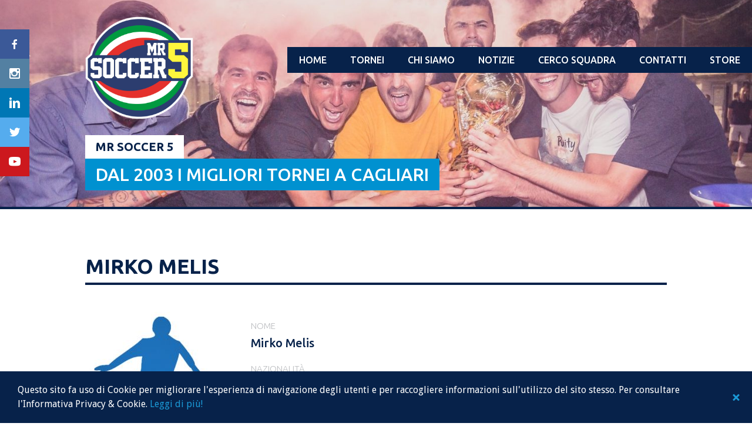

--- FILE ---
content_type: text/html; charset=utf-8
request_url: https://www.google.com/recaptcha/api2/anchor?ar=1&k=6LcZ7_UaAAAAAC6vQtk0-QJE9j8-Du66maI3TTbN&co=aHR0cHM6Ly93d3cubXJzb2NjZXI1LmNvbTo0NDM.&hl=en&v=PoyoqOPhxBO7pBk68S4YbpHZ&size=invisible&anchor-ms=20000&execute-ms=30000&cb=1msf6fmxo4i6
body_size: 48569
content:
<!DOCTYPE HTML><html dir="ltr" lang="en"><head><meta http-equiv="Content-Type" content="text/html; charset=UTF-8">
<meta http-equiv="X-UA-Compatible" content="IE=edge">
<title>reCAPTCHA</title>
<style type="text/css">
/* cyrillic-ext */
@font-face {
  font-family: 'Roboto';
  font-style: normal;
  font-weight: 400;
  font-stretch: 100%;
  src: url(//fonts.gstatic.com/s/roboto/v48/KFO7CnqEu92Fr1ME7kSn66aGLdTylUAMa3GUBHMdazTgWw.woff2) format('woff2');
  unicode-range: U+0460-052F, U+1C80-1C8A, U+20B4, U+2DE0-2DFF, U+A640-A69F, U+FE2E-FE2F;
}
/* cyrillic */
@font-face {
  font-family: 'Roboto';
  font-style: normal;
  font-weight: 400;
  font-stretch: 100%;
  src: url(//fonts.gstatic.com/s/roboto/v48/KFO7CnqEu92Fr1ME7kSn66aGLdTylUAMa3iUBHMdazTgWw.woff2) format('woff2');
  unicode-range: U+0301, U+0400-045F, U+0490-0491, U+04B0-04B1, U+2116;
}
/* greek-ext */
@font-face {
  font-family: 'Roboto';
  font-style: normal;
  font-weight: 400;
  font-stretch: 100%;
  src: url(//fonts.gstatic.com/s/roboto/v48/KFO7CnqEu92Fr1ME7kSn66aGLdTylUAMa3CUBHMdazTgWw.woff2) format('woff2');
  unicode-range: U+1F00-1FFF;
}
/* greek */
@font-face {
  font-family: 'Roboto';
  font-style: normal;
  font-weight: 400;
  font-stretch: 100%;
  src: url(//fonts.gstatic.com/s/roboto/v48/KFO7CnqEu92Fr1ME7kSn66aGLdTylUAMa3-UBHMdazTgWw.woff2) format('woff2');
  unicode-range: U+0370-0377, U+037A-037F, U+0384-038A, U+038C, U+038E-03A1, U+03A3-03FF;
}
/* math */
@font-face {
  font-family: 'Roboto';
  font-style: normal;
  font-weight: 400;
  font-stretch: 100%;
  src: url(//fonts.gstatic.com/s/roboto/v48/KFO7CnqEu92Fr1ME7kSn66aGLdTylUAMawCUBHMdazTgWw.woff2) format('woff2');
  unicode-range: U+0302-0303, U+0305, U+0307-0308, U+0310, U+0312, U+0315, U+031A, U+0326-0327, U+032C, U+032F-0330, U+0332-0333, U+0338, U+033A, U+0346, U+034D, U+0391-03A1, U+03A3-03A9, U+03B1-03C9, U+03D1, U+03D5-03D6, U+03F0-03F1, U+03F4-03F5, U+2016-2017, U+2034-2038, U+203C, U+2040, U+2043, U+2047, U+2050, U+2057, U+205F, U+2070-2071, U+2074-208E, U+2090-209C, U+20D0-20DC, U+20E1, U+20E5-20EF, U+2100-2112, U+2114-2115, U+2117-2121, U+2123-214F, U+2190, U+2192, U+2194-21AE, U+21B0-21E5, U+21F1-21F2, U+21F4-2211, U+2213-2214, U+2216-22FF, U+2308-230B, U+2310, U+2319, U+231C-2321, U+2336-237A, U+237C, U+2395, U+239B-23B7, U+23D0, U+23DC-23E1, U+2474-2475, U+25AF, U+25B3, U+25B7, U+25BD, U+25C1, U+25CA, U+25CC, U+25FB, U+266D-266F, U+27C0-27FF, U+2900-2AFF, U+2B0E-2B11, U+2B30-2B4C, U+2BFE, U+3030, U+FF5B, U+FF5D, U+1D400-1D7FF, U+1EE00-1EEFF;
}
/* symbols */
@font-face {
  font-family: 'Roboto';
  font-style: normal;
  font-weight: 400;
  font-stretch: 100%;
  src: url(//fonts.gstatic.com/s/roboto/v48/KFO7CnqEu92Fr1ME7kSn66aGLdTylUAMaxKUBHMdazTgWw.woff2) format('woff2');
  unicode-range: U+0001-000C, U+000E-001F, U+007F-009F, U+20DD-20E0, U+20E2-20E4, U+2150-218F, U+2190, U+2192, U+2194-2199, U+21AF, U+21E6-21F0, U+21F3, U+2218-2219, U+2299, U+22C4-22C6, U+2300-243F, U+2440-244A, U+2460-24FF, U+25A0-27BF, U+2800-28FF, U+2921-2922, U+2981, U+29BF, U+29EB, U+2B00-2BFF, U+4DC0-4DFF, U+FFF9-FFFB, U+10140-1018E, U+10190-1019C, U+101A0, U+101D0-101FD, U+102E0-102FB, U+10E60-10E7E, U+1D2C0-1D2D3, U+1D2E0-1D37F, U+1F000-1F0FF, U+1F100-1F1AD, U+1F1E6-1F1FF, U+1F30D-1F30F, U+1F315, U+1F31C, U+1F31E, U+1F320-1F32C, U+1F336, U+1F378, U+1F37D, U+1F382, U+1F393-1F39F, U+1F3A7-1F3A8, U+1F3AC-1F3AF, U+1F3C2, U+1F3C4-1F3C6, U+1F3CA-1F3CE, U+1F3D4-1F3E0, U+1F3ED, U+1F3F1-1F3F3, U+1F3F5-1F3F7, U+1F408, U+1F415, U+1F41F, U+1F426, U+1F43F, U+1F441-1F442, U+1F444, U+1F446-1F449, U+1F44C-1F44E, U+1F453, U+1F46A, U+1F47D, U+1F4A3, U+1F4B0, U+1F4B3, U+1F4B9, U+1F4BB, U+1F4BF, U+1F4C8-1F4CB, U+1F4D6, U+1F4DA, U+1F4DF, U+1F4E3-1F4E6, U+1F4EA-1F4ED, U+1F4F7, U+1F4F9-1F4FB, U+1F4FD-1F4FE, U+1F503, U+1F507-1F50B, U+1F50D, U+1F512-1F513, U+1F53E-1F54A, U+1F54F-1F5FA, U+1F610, U+1F650-1F67F, U+1F687, U+1F68D, U+1F691, U+1F694, U+1F698, U+1F6AD, U+1F6B2, U+1F6B9-1F6BA, U+1F6BC, U+1F6C6-1F6CF, U+1F6D3-1F6D7, U+1F6E0-1F6EA, U+1F6F0-1F6F3, U+1F6F7-1F6FC, U+1F700-1F7FF, U+1F800-1F80B, U+1F810-1F847, U+1F850-1F859, U+1F860-1F887, U+1F890-1F8AD, U+1F8B0-1F8BB, U+1F8C0-1F8C1, U+1F900-1F90B, U+1F93B, U+1F946, U+1F984, U+1F996, U+1F9E9, U+1FA00-1FA6F, U+1FA70-1FA7C, U+1FA80-1FA89, U+1FA8F-1FAC6, U+1FACE-1FADC, U+1FADF-1FAE9, U+1FAF0-1FAF8, U+1FB00-1FBFF;
}
/* vietnamese */
@font-face {
  font-family: 'Roboto';
  font-style: normal;
  font-weight: 400;
  font-stretch: 100%;
  src: url(//fonts.gstatic.com/s/roboto/v48/KFO7CnqEu92Fr1ME7kSn66aGLdTylUAMa3OUBHMdazTgWw.woff2) format('woff2');
  unicode-range: U+0102-0103, U+0110-0111, U+0128-0129, U+0168-0169, U+01A0-01A1, U+01AF-01B0, U+0300-0301, U+0303-0304, U+0308-0309, U+0323, U+0329, U+1EA0-1EF9, U+20AB;
}
/* latin-ext */
@font-face {
  font-family: 'Roboto';
  font-style: normal;
  font-weight: 400;
  font-stretch: 100%;
  src: url(//fonts.gstatic.com/s/roboto/v48/KFO7CnqEu92Fr1ME7kSn66aGLdTylUAMa3KUBHMdazTgWw.woff2) format('woff2');
  unicode-range: U+0100-02BA, U+02BD-02C5, U+02C7-02CC, U+02CE-02D7, U+02DD-02FF, U+0304, U+0308, U+0329, U+1D00-1DBF, U+1E00-1E9F, U+1EF2-1EFF, U+2020, U+20A0-20AB, U+20AD-20C0, U+2113, U+2C60-2C7F, U+A720-A7FF;
}
/* latin */
@font-face {
  font-family: 'Roboto';
  font-style: normal;
  font-weight: 400;
  font-stretch: 100%;
  src: url(//fonts.gstatic.com/s/roboto/v48/KFO7CnqEu92Fr1ME7kSn66aGLdTylUAMa3yUBHMdazQ.woff2) format('woff2');
  unicode-range: U+0000-00FF, U+0131, U+0152-0153, U+02BB-02BC, U+02C6, U+02DA, U+02DC, U+0304, U+0308, U+0329, U+2000-206F, U+20AC, U+2122, U+2191, U+2193, U+2212, U+2215, U+FEFF, U+FFFD;
}
/* cyrillic-ext */
@font-face {
  font-family: 'Roboto';
  font-style: normal;
  font-weight: 500;
  font-stretch: 100%;
  src: url(//fonts.gstatic.com/s/roboto/v48/KFO7CnqEu92Fr1ME7kSn66aGLdTylUAMa3GUBHMdazTgWw.woff2) format('woff2');
  unicode-range: U+0460-052F, U+1C80-1C8A, U+20B4, U+2DE0-2DFF, U+A640-A69F, U+FE2E-FE2F;
}
/* cyrillic */
@font-face {
  font-family: 'Roboto';
  font-style: normal;
  font-weight: 500;
  font-stretch: 100%;
  src: url(//fonts.gstatic.com/s/roboto/v48/KFO7CnqEu92Fr1ME7kSn66aGLdTylUAMa3iUBHMdazTgWw.woff2) format('woff2');
  unicode-range: U+0301, U+0400-045F, U+0490-0491, U+04B0-04B1, U+2116;
}
/* greek-ext */
@font-face {
  font-family: 'Roboto';
  font-style: normal;
  font-weight: 500;
  font-stretch: 100%;
  src: url(//fonts.gstatic.com/s/roboto/v48/KFO7CnqEu92Fr1ME7kSn66aGLdTylUAMa3CUBHMdazTgWw.woff2) format('woff2');
  unicode-range: U+1F00-1FFF;
}
/* greek */
@font-face {
  font-family: 'Roboto';
  font-style: normal;
  font-weight: 500;
  font-stretch: 100%;
  src: url(//fonts.gstatic.com/s/roboto/v48/KFO7CnqEu92Fr1ME7kSn66aGLdTylUAMa3-UBHMdazTgWw.woff2) format('woff2');
  unicode-range: U+0370-0377, U+037A-037F, U+0384-038A, U+038C, U+038E-03A1, U+03A3-03FF;
}
/* math */
@font-face {
  font-family: 'Roboto';
  font-style: normal;
  font-weight: 500;
  font-stretch: 100%;
  src: url(//fonts.gstatic.com/s/roboto/v48/KFO7CnqEu92Fr1ME7kSn66aGLdTylUAMawCUBHMdazTgWw.woff2) format('woff2');
  unicode-range: U+0302-0303, U+0305, U+0307-0308, U+0310, U+0312, U+0315, U+031A, U+0326-0327, U+032C, U+032F-0330, U+0332-0333, U+0338, U+033A, U+0346, U+034D, U+0391-03A1, U+03A3-03A9, U+03B1-03C9, U+03D1, U+03D5-03D6, U+03F0-03F1, U+03F4-03F5, U+2016-2017, U+2034-2038, U+203C, U+2040, U+2043, U+2047, U+2050, U+2057, U+205F, U+2070-2071, U+2074-208E, U+2090-209C, U+20D0-20DC, U+20E1, U+20E5-20EF, U+2100-2112, U+2114-2115, U+2117-2121, U+2123-214F, U+2190, U+2192, U+2194-21AE, U+21B0-21E5, U+21F1-21F2, U+21F4-2211, U+2213-2214, U+2216-22FF, U+2308-230B, U+2310, U+2319, U+231C-2321, U+2336-237A, U+237C, U+2395, U+239B-23B7, U+23D0, U+23DC-23E1, U+2474-2475, U+25AF, U+25B3, U+25B7, U+25BD, U+25C1, U+25CA, U+25CC, U+25FB, U+266D-266F, U+27C0-27FF, U+2900-2AFF, U+2B0E-2B11, U+2B30-2B4C, U+2BFE, U+3030, U+FF5B, U+FF5D, U+1D400-1D7FF, U+1EE00-1EEFF;
}
/* symbols */
@font-face {
  font-family: 'Roboto';
  font-style: normal;
  font-weight: 500;
  font-stretch: 100%;
  src: url(//fonts.gstatic.com/s/roboto/v48/KFO7CnqEu92Fr1ME7kSn66aGLdTylUAMaxKUBHMdazTgWw.woff2) format('woff2');
  unicode-range: U+0001-000C, U+000E-001F, U+007F-009F, U+20DD-20E0, U+20E2-20E4, U+2150-218F, U+2190, U+2192, U+2194-2199, U+21AF, U+21E6-21F0, U+21F3, U+2218-2219, U+2299, U+22C4-22C6, U+2300-243F, U+2440-244A, U+2460-24FF, U+25A0-27BF, U+2800-28FF, U+2921-2922, U+2981, U+29BF, U+29EB, U+2B00-2BFF, U+4DC0-4DFF, U+FFF9-FFFB, U+10140-1018E, U+10190-1019C, U+101A0, U+101D0-101FD, U+102E0-102FB, U+10E60-10E7E, U+1D2C0-1D2D3, U+1D2E0-1D37F, U+1F000-1F0FF, U+1F100-1F1AD, U+1F1E6-1F1FF, U+1F30D-1F30F, U+1F315, U+1F31C, U+1F31E, U+1F320-1F32C, U+1F336, U+1F378, U+1F37D, U+1F382, U+1F393-1F39F, U+1F3A7-1F3A8, U+1F3AC-1F3AF, U+1F3C2, U+1F3C4-1F3C6, U+1F3CA-1F3CE, U+1F3D4-1F3E0, U+1F3ED, U+1F3F1-1F3F3, U+1F3F5-1F3F7, U+1F408, U+1F415, U+1F41F, U+1F426, U+1F43F, U+1F441-1F442, U+1F444, U+1F446-1F449, U+1F44C-1F44E, U+1F453, U+1F46A, U+1F47D, U+1F4A3, U+1F4B0, U+1F4B3, U+1F4B9, U+1F4BB, U+1F4BF, U+1F4C8-1F4CB, U+1F4D6, U+1F4DA, U+1F4DF, U+1F4E3-1F4E6, U+1F4EA-1F4ED, U+1F4F7, U+1F4F9-1F4FB, U+1F4FD-1F4FE, U+1F503, U+1F507-1F50B, U+1F50D, U+1F512-1F513, U+1F53E-1F54A, U+1F54F-1F5FA, U+1F610, U+1F650-1F67F, U+1F687, U+1F68D, U+1F691, U+1F694, U+1F698, U+1F6AD, U+1F6B2, U+1F6B9-1F6BA, U+1F6BC, U+1F6C6-1F6CF, U+1F6D3-1F6D7, U+1F6E0-1F6EA, U+1F6F0-1F6F3, U+1F6F7-1F6FC, U+1F700-1F7FF, U+1F800-1F80B, U+1F810-1F847, U+1F850-1F859, U+1F860-1F887, U+1F890-1F8AD, U+1F8B0-1F8BB, U+1F8C0-1F8C1, U+1F900-1F90B, U+1F93B, U+1F946, U+1F984, U+1F996, U+1F9E9, U+1FA00-1FA6F, U+1FA70-1FA7C, U+1FA80-1FA89, U+1FA8F-1FAC6, U+1FACE-1FADC, U+1FADF-1FAE9, U+1FAF0-1FAF8, U+1FB00-1FBFF;
}
/* vietnamese */
@font-face {
  font-family: 'Roboto';
  font-style: normal;
  font-weight: 500;
  font-stretch: 100%;
  src: url(//fonts.gstatic.com/s/roboto/v48/KFO7CnqEu92Fr1ME7kSn66aGLdTylUAMa3OUBHMdazTgWw.woff2) format('woff2');
  unicode-range: U+0102-0103, U+0110-0111, U+0128-0129, U+0168-0169, U+01A0-01A1, U+01AF-01B0, U+0300-0301, U+0303-0304, U+0308-0309, U+0323, U+0329, U+1EA0-1EF9, U+20AB;
}
/* latin-ext */
@font-face {
  font-family: 'Roboto';
  font-style: normal;
  font-weight: 500;
  font-stretch: 100%;
  src: url(//fonts.gstatic.com/s/roboto/v48/KFO7CnqEu92Fr1ME7kSn66aGLdTylUAMa3KUBHMdazTgWw.woff2) format('woff2');
  unicode-range: U+0100-02BA, U+02BD-02C5, U+02C7-02CC, U+02CE-02D7, U+02DD-02FF, U+0304, U+0308, U+0329, U+1D00-1DBF, U+1E00-1E9F, U+1EF2-1EFF, U+2020, U+20A0-20AB, U+20AD-20C0, U+2113, U+2C60-2C7F, U+A720-A7FF;
}
/* latin */
@font-face {
  font-family: 'Roboto';
  font-style: normal;
  font-weight: 500;
  font-stretch: 100%;
  src: url(//fonts.gstatic.com/s/roboto/v48/KFO7CnqEu92Fr1ME7kSn66aGLdTylUAMa3yUBHMdazQ.woff2) format('woff2');
  unicode-range: U+0000-00FF, U+0131, U+0152-0153, U+02BB-02BC, U+02C6, U+02DA, U+02DC, U+0304, U+0308, U+0329, U+2000-206F, U+20AC, U+2122, U+2191, U+2193, U+2212, U+2215, U+FEFF, U+FFFD;
}
/* cyrillic-ext */
@font-face {
  font-family: 'Roboto';
  font-style: normal;
  font-weight: 900;
  font-stretch: 100%;
  src: url(//fonts.gstatic.com/s/roboto/v48/KFO7CnqEu92Fr1ME7kSn66aGLdTylUAMa3GUBHMdazTgWw.woff2) format('woff2');
  unicode-range: U+0460-052F, U+1C80-1C8A, U+20B4, U+2DE0-2DFF, U+A640-A69F, U+FE2E-FE2F;
}
/* cyrillic */
@font-face {
  font-family: 'Roboto';
  font-style: normal;
  font-weight: 900;
  font-stretch: 100%;
  src: url(//fonts.gstatic.com/s/roboto/v48/KFO7CnqEu92Fr1ME7kSn66aGLdTylUAMa3iUBHMdazTgWw.woff2) format('woff2');
  unicode-range: U+0301, U+0400-045F, U+0490-0491, U+04B0-04B1, U+2116;
}
/* greek-ext */
@font-face {
  font-family: 'Roboto';
  font-style: normal;
  font-weight: 900;
  font-stretch: 100%;
  src: url(//fonts.gstatic.com/s/roboto/v48/KFO7CnqEu92Fr1ME7kSn66aGLdTylUAMa3CUBHMdazTgWw.woff2) format('woff2');
  unicode-range: U+1F00-1FFF;
}
/* greek */
@font-face {
  font-family: 'Roboto';
  font-style: normal;
  font-weight: 900;
  font-stretch: 100%;
  src: url(//fonts.gstatic.com/s/roboto/v48/KFO7CnqEu92Fr1ME7kSn66aGLdTylUAMa3-UBHMdazTgWw.woff2) format('woff2');
  unicode-range: U+0370-0377, U+037A-037F, U+0384-038A, U+038C, U+038E-03A1, U+03A3-03FF;
}
/* math */
@font-face {
  font-family: 'Roboto';
  font-style: normal;
  font-weight: 900;
  font-stretch: 100%;
  src: url(//fonts.gstatic.com/s/roboto/v48/KFO7CnqEu92Fr1ME7kSn66aGLdTylUAMawCUBHMdazTgWw.woff2) format('woff2');
  unicode-range: U+0302-0303, U+0305, U+0307-0308, U+0310, U+0312, U+0315, U+031A, U+0326-0327, U+032C, U+032F-0330, U+0332-0333, U+0338, U+033A, U+0346, U+034D, U+0391-03A1, U+03A3-03A9, U+03B1-03C9, U+03D1, U+03D5-03D6, U+03F0-03F1, U+03F4-03F5, U+2016-2017, U+2034-2038, U+203C, U+2040, U+2043, U+2047, U+2050, U+2057, U+205F, U+2070-2071, U+2074-208E, U+2090-209C, U+20D0-20DC, U+20E1, U+20E5-20EF, U+2100-2112, U+2114-2115, U+2117-2121, U+2123-214F, U+2190, U+2192, U+2194-21AE, U+21B0-21E5, U+21F1-21F2, U+21F4-2211, U+2213-2214, U+2216-22FF, U+2308-230B, U+2310, U+2319, U+231C-2321, U+2336-237A, U+237C, U+2395, U+239B-23B7, U+23D0, U+23DC-23E1, U+2474-2475, U+25AF, U+25B3, U+25B7, U+25BD, U+25C1, U+25CA, U+25CC, U+25FB, U+266D-266F, U+27C0-27FF, U+2900-2AFF, U+2B0E-2B11, U+2B30-2B4C, U+2BFE, U+3030, U+FF5B, U+FF5D, U+1D400-1D7FF, U+1EE00-1EEFF;
}
/* symbols */
@font-face {
  font-family: 'Roboto';
  font-style: normal;
  font-weight: 900;
  font-stretch: 100%;
  src: url(//fonts.gstatic.com/s/roboto/v48/KFO7CnqEu92Fr1ME7kSn66aGLdTylUAMaxKUBHMdazTgWw.woff2) format('woff2');
  unicode-range: U+0001-000C, U+000E-001F, U+007F-009F, U+20DD-20E0, U+20E2-20E4, U+2150-218F, U+2190, U+2192, U+2194-2199, U+21AF, U+21E6-21F0, U+21F3, U+2218-2219, U+2299, U+22C4-22C6, U+2300-243F, U+2440-244A, U+2460-24FF, U+25A0-27BF, U+2800-28FF, U+2921-2922, U+2981, U+29BF, U+29EB, U+2B00-2BFF, U+4DC0-4DFF, U+FFF9-FFFB, U+10140-1018E, U+10190-1019C, U+101A0, U+101D0-101FD, U+102E0-102FB, U+10E60-10E7E, U+1D2C0-1D2D3, U+1D2E0-1D37F, U+1F000-1F0FF, U+1F100-1F1AD, U+1F1E6-1F1FF, U+1F30D-1F30F, U+1F315, U+1F31C, U+1F31E, U+1F320-1F32C, U+1F336, U+1F378, U+1F37D, U+1F382, U+1F393-1F39F, U+1F3A7-1F3A8, U+1F3AC-1F3AF, U+1F3C2, U+1F3C4-1F3C6, U+1F3CA-1F3CE, U+1F3D4-1F3E0, U+1F3ED, U+1F3F1-1F3F3, U+1F3F5-1F3F7, U+1F408, U+1F415, U+1F41F, U+1F426, U+1F43F, U+1F441-1F442, U+1F444, U+1F446-1F449, U+1F44C-1F44E, U+1F453, U+1F46A, U+1F47D, U+1F4A3, U+1F4B0, U+1F4B3, U+1F4B9, U+1F4BB, U+1F4BF, U+1F4C8-1F4CB, U+1F4D6, U+1F4DA, U+1F4DF, U+1F4E3-1F4E6, U+1F4EA-1F4ED, U+1F4F7, U+1F4F9-1F4FB, U+1F4FD-1F4FE, U+1F503, U+1F507-1F50B, U+1F50D, U+1F512-1F513, U+1F53E-1F54A, U+1F54F-1F5FA, U+1F610, U+1F650-1F67F, U+1F687, U+1F68D, U+1F691, U+1F694, U+1F698, U+1F6AD, U+1F6B2, U+1F6B9-1F6BA, U+1F6BC, U+1F6C6-1F6CF, U+1F6D3-1F6D7, U+1F6E0-1F6EA, U+1F6F0-1F6F3, U+1F6F7-1F6FC, U+1F700-1F7FF, U+1F800-1F80B, U+1F810-1F847, U+1F850-1F859, U+1F860-1F887, U+1F890-1F8AD, U+1F8B0-1F8BB, U+1F8C0-1F8C1, U+1F900-1F90B, U+1F93B, U+1F946, U+1F984, U+1F996, U+1F9E9, U+1FA00-1FA6F, U+1FA70-1FA7C, U+1FA80-1FA89, U+1FA8F-1FAC6, U+1FACE-1FADC, U+1FADF-1FAE9, U+1FAF0-1FAF8, U+1FB00-1FBFF;
}
/* vietnamese */
@font-face {
  font-family: 'Roboto';
  font-style: normal;
  font-weight: 900;
  font-stretch: 100%;
  src: url(//fonts.gstatic.com/s/roboto/v48/KFO7CnqEu92Fr1ME7kSn66aGLdTylUAMa3OUBHMdazTgWw.woff2) format('woff2');
  unicode-range: U+0102-0103, U+0110-0111, U+0128-0129, U+0168-0169, U+01A0-01A1, U+01AF-01B0, U+0300-0301, U+0303-0304, U+0308-0309, U+0323, U+0329, U+1EA0-1EF9, U+20AB;
}
/* latin-ext */
@font-face {
  font-family: 'Roboto';
  font-style: normal;
  font-weight: 900;
  font-stretch: 100%;
  src: url(//fonts.gstatic.com/s/roboto/v48/KFO7CnqEu92Fr1ME7kSn66aGLdTylUAMa3KUBHMdazTgWw.woff2) format('woff2');
  unicode-range: U+0100-02BA, U+02BD-02C5, U+02C7-02CC, U+02CE-02D7, U+02DD-02FF, U+0304, U+0308, U+0329, U+1D00-1DBF, U+1E00-1E9F, U+1EF2-1EFF, U+2020, U+20A0-20AB, U+20AD-20C0, U+2113, U+2C60-2C7F, U+A720-A7FF;
}
/* latin */
@font-face {
  font-family: 'Roboto';
  font-style: normal;
  font-weight: 900;
  font-stretch: 100%;
  src: url(//fonts.gstatic.com/s/roboto/v48/KFO7CnqEu92Fr1ME7kSn66aGLdTylUAMa3yUBHMdazQ.woff2) format('woff2');
  unicode-range: U+0000-00FF, U+0131, U+0152-0153, U+02BB-02BC, U+02C6, U+02DA, U+02DC, U+0304, U+0308, U+0329, U+2000-206F, U+20AC, U+2122, U+2191, U+2193, U+2212, U+2215, U+FEFF, U+FFFD;
}

</style>
<link rel="stylesheet" type="text/css" href="https://www.gstatic.com/recaptcha/releases/PoyoqOPhxBO7pBk68S4YbpHZ/styles__ltr.css">
<script nonce="ttUMZHDKwAqg6BaCyNXBDA" type="text/javascript">window['__recaptcha_api'] = 'https://www.google.com/recaptcha/api2/';</script>
<script type="text/javascript" src="https://www.gstatic.com/recaptcha/releases/PoyoqOPhxBO7pBk68S4YbpHZ/recaptcha__en.js" nonce="ttUMZHDKwAqg6BaCyNXBDA">
      
    </script></head>
<body><div id="rc-anchor-alert" class="rc-anchor-alert"></div>
<input type="hidden" id="recaptcha-token" value="[base64]">
<script type="text/javascript" nonce="ttUMZHDKwAqg6BaCyNXBDA">
      recaptcha.anchor.Main.init("[\x22ainput\x22,[\x22bgdata\x22,\x22\x22,\[base64]/[base64]/[base64]/[base64]/[base64]/[base64]/KGcoTywyNTMsTy5PKSxVRyhPLEMpKTpnKE8sMjUzLEMpLE8pKSxsKSksTykpfSxieT1mdW5jdGlvbihDLE8sdSxsKXtmb3IobD0odT1SKEMpLDApO08+MDtPLS0pbD1sPDw4fFooQyk7ZyhDLHUsbCl9LFVHPWZ1bmN0aW9uKEMsTyl7Qy5pLmxlbmd0aD4xMDQ/[base64]/[base64]/[base64]/[base64]/[base64]/[base64]/[base64]\\u003d\x22,\[base64]\\u003d\x22,\x22FMKnYw7DmMKlK13Cq8KLJMOBIUDDvsKHw4ZoBcKXw5NCwprDoFddw77Ct1vDmF/Ck8K3w4nClCZDGsOCw44ATwXCh8KVCXQ1w7UqG8OPRBd8QsOFwoN1VMKRw5HDnl/Cj8Kawpwkw5poPcOQw4EIbH0AdwFRw7osYwfDo1Qbw5jDhcKjSGwTRsKtCcKfBBZbwqfCt0x1dj1xEcKywqfDrB4nwqxnw7RvGlTDhmzCmcKHPsKDwprDg8OXwr/Dm8ObOCLCnsKpQxDCucOxwqdOwqDDjsKzwqJEUsOjwrlOwqkkwo/[base64]/wqrCpsOMw5PDuMO3w65Iw4nDgcKIwrhSw5/DssOtwp7CtcOnYgg3w7fCtMOhw4XDpzIPNDRuw4/DjcOpMG/[base64]/CqhrCmADDiWElw5/DmcKsKjIew5wHfMO9wqg6Y8O5dFxnQMOJPcOFSMO/wrTCnGzCm2wuB8OMEQjCqsK5wrLDv2VBwrR9HsODLcOfw7HDuDRsw4HDhnBGw6DCpMKGwrDDrcOywrPCnVzDqgJHw5/CtiXCo8KAGlYBw5nDkcKFPnbCi8KHw4UWL27DvnTCm8KvwrLCmy0xwrPCuj7CnsOxw543wqQHw7/DoxMeFsKtw6bDj2gvFcOfZcKcHQ7DisKKWCzCgcKmw70rwokwPQHCisOqwr0/R8Oewoo/[base64]/CvcKEXVPCnsOtwqMcIh8yw7/[base64]/H286w5PCryzDtMKDwr87DsK8DQ0CwqQQwqIDKTTDlSwewoxhw6oSw7TCiUvCilpqw7DDiCcKBkTCuS5rwpDCm0/DnEnDi8KDfUUdw6HCghjClznDm8KIw6TCpMKUw5piwp56ORDDtW9NwqnCocKxJMKzwrXDmsKNwqIUHcOoEMKqwo5mw4cnezgoRRHDm8OHw4vDjRzCj2TDrknDkXZ8AF4GNhrCs8K/[base64]/CusKEKMKaQUDCohIiw7l8w4bCpU1Tw6AYTwnCpcKzwolOw5fCisOIRFAywqbDosKgw7B2FcOUw592w6XDi8KMwp03w5x5w7zCisO9YinDtDLCj8Onb0FYwrdZCEHDlsKMAcKMw6VewoRiw4/Dn8K5w5ViwpTCicOpw4HCtGBOZgrChcK5wpXDpGZxw7BPwpXCr1dCwo3Ct3XDnsKZw6Ugw7HDqMOEw6AXbsOOXMOgwrDDkMOuwrNzdSMvw5ZDwrjDtXvCoWMDHD9XP3rDrMOUZsO/w7tXN8OlbcKbdQpCW8OADhQUw4Bfw5oHa8KKX8O+woDCg17CphEqB8Kjwq/DrCUGcMKEK8KubVwyw7/Dl8O9MFnDpcKtwpInGhXClcK8w4NneMKOTFLDrXB7wrBywrXCiMO6Q8OpwoTCiMKOwpPCnC9Uw6DCkMKWFxbDocOnw51lJcKzCi8SDMKZQsORw6jDsWh/HsOGM8Otw6HCl0bCosO4X8KQERPCrMO5OMK9w5dCRH0GNsKVIcO8w5DCgcKBwotBZ8KteMOkw6cRw6HDicK8P3HDkB8awoBoFVgpw7/DsArCq8ONJXJgwo0MMn3DhsK0woDCocOuwqbCs8K8wqvDvwoXwqbCg1/Cl8KEwqogYSHDn8Oswp3CiMK5wpJOwofDoRIpDX7DoATDuVZ/XSPDhyggwqXCnSAyGMONH3RteMKhw5rDmMOww6/Dg1tvYMK8F8KFMsOUw4ZzHsKeDsOlwonDlEPCsMO3wotYw4bCsD4FK2XCh8OMwqRhG2cBw6d+w6t7ccKZw5zCl3cTw6QBbg3DtMO/w6lPw4bDr8OHQ8K6ZhFHLS5IXsOLw5zClsKzWEJgw4o3w6vDhsOSw78swq/Dtg1kw63Cuz/CiXHCpsO7w7gnwr/[base64]/CoRF3HsOUw77DrsOcwqQDwonChyIUY8KEUE8WSMOxw4wLQcONVsOOJGLCkFthEcK7eivDusO0KQrCiMK8w6DDhsKsP8OGwqnDo0TClMOyw5nDvzzCiGLCssOfMMK7wp04Rztnwo0fM0tHw5LDgMKjwofDmMKCwr3CnsKPwp9tSMOBw6nCscO8w74xRRbDiFsZVUZ/w4Fvw6Jfw7PDrmXDvz1GCzTDpcOWdA3CjS7DicKjEQPCk8Ktw6rCv8KFP0RzKUpxIMK1w5cNBEDCjX1UwpfDv0dWw7k8wpvDr8OhDMO6w4/[base64]/Cr8K6Iz17wqjDgWBpwqgNfDwGEBEBw4bCscOUw6bDocK1wq90w7YVemIHwoh9KS/[base64]/[base64]/CgxpdMsOwZ8OzJhPDigDCrMOSwoLDuMKkwpbDvMK8HH5uwp9VaHNCasOpZCbCscOhUcKdEcK2wrrCuTHDnwoywoliw45pworDjE1TPcO7wqzDrXVIw61ZBsKXwpfCpcOkw6BMEcKjCTFuwr7DrMKpdsKJScKsKMKCwoMFw6DDtl4Iw7lrAjhhw4/DucORwq3Cg2R7V8Ofw4rDmcKuYcOTP8OeQTYXw79Tw77CpMOpw4bCuMOcMsOtwpFvwrwVScOZwrrChVtvQsOGJsOEwrhMJnzDiH3Dt3fDvhPDjMKnw5Ujw7HDocO2w6ALIzfCuwfDtBp3w4wiTGLDlHjCrMK+wopUHEMzw6fDrcKvw7/[base64]/CmihNKsOkwoU7w5fDscKXwpIQw6dRBcOuPcKAwpAfG8K4wpjDqMKowqlHw6V3w6kQwrNjPsORwrBkH2jCrXQVw6zDjgzCosOfwoswGnnCmjpMwodiwqQ5FMOkQsOGwqUJw7Zew6tUwqpAUXDDqzTCqy7DuB9Sw5bDsMKpb8Ozw7/DscKTwrTDk8KvwqLDqMOrwqLDk8OVTmRUdBVow7vCikljWMOeY8OoaMKyw4Ihw73DmH9fwo0ow55jw4t3OmAzwo1RWVQNCcKrGMO5PzURw4rDgsONw5vDij4QSsOOcCbCgMOxDsKFfFTCpcOEwqY/IsOlb8KIw78OT8Opc8KVw4E0w5R9wpzDuMOKwrrDjBPDmcKnw5VyDsKRHMKgZMK1YzvDm8OAcC5mSiU/w7JmwrHDoMOcwooqw4DCjUQTw7rCucOGwo/DicOEwqfCnsKvPMKJJcK2Uz5jecO3DsK3KMKJw5A0wqpVdgQoWcKWw7gQcsOOw4LDrsORw7chHzDDvcOpAsOpwrjCr1fChy0MwpRnwqJQwodiDMKYecOhw7wiQjzCtHfChinCg8OeUWRQbypAwqjDkR05CsKtwpUHwrNCwo/CjXHCqcOBcMK3ZcK6eMOYwrEiw5s3cF1Fbx96w4IOw5AdwqAJTEXCksKYV8Ovwot+wpPDiMOmw7bCrCYXwofCrcK2e8O3w5TCosKiVy/[base64]/[base64]/My7Dk8K3FMODBcOXw5t9WgfCoMOkGMORPcK3wrQTHzZ/woXDvVw1GcOwwojDisKbwrhaw4fCuQRALTBXLMKMLsKyw5cMwp1bM8K1YHktwp3CnEXDg1HCg8K0w4nCucKBwqADw7YxTMO/wpnDisOhaT3ChhdLwqvDmmBew786DsO0UMK6NwcXwpkuV8OMwovCn8KpG8OgDMKOwo9ZNmzCh8KFfMKEQsKaJXYqwrlFw7U+RsOEwobCr8O8wpJ+EcKvNTQYw7sOw4jCiF/DtcKzw5o4wr3CtsOOHsK8IMOJSiVPw71OdgLCjMOGXElWw5rCq8KHesO/DDbCtGjCjSMTU8KGYsOlacOON8OTesOtPsKkw5bCohDDsw7DnMK1PhnCo3XDoMKWScKlwp7DssKCw69/w5DCgmIPLGvCh8KJw77DsTHDl8K+wrM/[base64]/CusKEw685w7nCtsKww6MDw443wpTCi8OGw53DhWHDkQzCqsKlexTDi8OeL8K1wrzDoVDDh8OWwpFVfcK8wrIfFcKcKMK+w4wWcMKIw4vDucKtQxzCryzDnUQ2w7YFb1I9DkHDpCDCpcOmX3xJw58Zw45uw4/DjcOnw6ciW8Obw5Z/woYxwo/[base64]/CpnZiNMKAEF7CuFLDjj0kH8Oqw6jDojoqWsK1wol1BcOeaD3CuMKOHMKoEMOkDj/[base64]/CpMOGw7rDmsKjw7UAJcKrXMOsw4DDr8K/w5ZtwpLDs8KxbhA9ATZbw601b3MWwrI7w7IEWVfCuMK3w6JAwqRzajzClMO0Zy7CrUY0wrnChMKjL37DmAw2woPDg8O4w7rDqsKEwrQcwqZORXlQE8Omw67DpyTClClsdi3DgsOIJsOcwqzDu8K9w6TCgMKtw4/CiCh7wqFWDcKZZMOYw5XCpEABwr0FbsKoNcOmw4HDncKFwrlMZMKswodKfsKFbAgHwpPDqcK7wqfDrCIBFktkRcKFwoLDhhwBw44JVMK1wr1+f8Oyw5XDgUUVwp43wqBVwrgMwqnCoGrCiMKxIATCon/Du8O5PEDCoMO0Ri3Cv8OwVxAOwpXCmFfDvMOdcMKTHCLCvsKEwrzDuMK5wqLCp1wbWFBkb8KUG1ZRw6VDf8OBwpxhCnlrw5jCryYPIhspw7LDh8OCKcOew6lFw5FrwoImw6PDvS1XI2sILxdLXTTCmcOdGB4qDw/Du2bCj0bDmMOvAwBIOl5zR8KSwo/DnVB2NgM5w5PCvsOjJcO4w78SasO6PlsYO3rCisKbIWrCpTptScKBw7XCv8KnEsKmIcOtLiXDjsKEwprDvBnDlHtFaMK6wqXDv8O7wrpCw6Amw77CmGnDuDhoQMOuwqHCkcKEAD55asKew59Ww67DlFfCpcK6aFZPw7E0wrI/fcKcdl83T8O5DsK8w6HCtkA3w7dhwovDuUghw4YZw5vDqcKVecKvwq7Ctxs5w7UWBygrwrbDrMKbw6HCicKbWQfCuXzCm8K+Oxs+PGHCl8KDIsOfST5rOiEFFnnCpMOlGX0WOlRyw7rDuSPDrMKow49Nw6bDoGc6wrQLwo1zRVDDpMOhEMOXw7/CmcKHKsOrUMOoOD1NFxZOURxWwq7CuEbCjXoyIynDmMKTP1zCrMKNP3DDih9/Q8KtUlbDjMKRwoLCrFpVKcOJVsOhwrlIwozDqsOASAcSwoDCi8OywpMlWw/CsMKmwo0Qw6XCo8KKAcOwY2BOwofCusOVwrNtwpjCmwnDthwTc8KnwqQ5L18lA8KtbMOQwozCi8Kqw6LDoMKTw6FkwoDCoMKiFMOZPcOOVAPCtsOFwr9awqctwpgBBy3CoS3CpgopMcOeOVfDgMKQE8KcHW3CosOdQcOCSELCvcO7JCrCrxnCtMOuTcKBIg/Ch8OFXmJNUnt6AcKVJx9Jw6x0RcO6w4Jnw6LDgWcLwr/[base64]/HsOpFhbDn8KSDgMRWlbChFYQw5EfwrrDqsK/Z8KCc8KVwr99wpQuLm9mJxHCpcODwpzDv8KSQARjMsOMFAgxw59SMSp8BcOnR8OLLC7DtjrClzdNw67Cs03Dml/Cu0JWwpoOTQ9FUsKRZMOxLT9efWRzJMK4woTDlyzCl8KUwpDDmG/Cj8KWwq8qDVLCscKiFsKJf2s1w7UswofChsKmwozCqcKsw5N9VMKCw59ldcOqHVNgLEDCjWrClhTDosKZwoLChcKkwpLCrStfL8OVaQjDssKOwp9rOE7DqUbDohnDmsKpwonDpsOdw5xhEmfDrCnCuWg7FMOjwo/[base64]/[base64]/Dr8OtwoTDkAMTwp3CkhU0wqUOwoRJwo7Dv8OILHnDintmQjJTZjxqMMOdwqI3N8Onw6g1wq3DhsOcBMKLwoYtGg1awrtaARsQw7UiJsKJCgNqw6LDs8OrwrQvc8OLZMO4wofCk8KNwrFMwq/DiMK9IsK3wqXDoH3CgCsSUMOHMRrCnWjClE4CcXDCuMKhwqwXw4R0ZcOUV3DCisOsw5zDrMOHQ0DDscOUwoBewpZEGkVKQ8OgZD9ewqDCucOfYzIsXnlaAsK1fMO2AhTCsS8uR8KSA8OjSnUJw6XDs8KxVsOAw5xvTl/Dg0FYfGLDiMKIw6HDrA3CgAPCrVHCqMKuNy1lDcK/[base64]/SQnDs8K/[base64]/CmMONVErClWBbw6U2wqTCvFzDk01fw65EwqBLw6ItwoDDpywjbsKtZsO/w7nClMO5w6t6wqzDnsOQwo3DoFUCwpcJw43Dhg7Cu0nDjHTCtFTClsOtwqbDucONHnpEwrAiw7/DumHCi8KqwpDDtQNWDV/DoMO4algvIcKuSioQwqbDpR/Ct8KlGHvCvcOMGsORwpbCvsOlw5bDj8KQwqjCiG1sw718OMKCw45GwrxVwrjDoVrDpMOwLSjCtMOjKHvDr8O7LmV6CsO+ccKBwrfCuMOlw4nDk2w4D3bCssKqwrE0w4jDgUDDvcOtw6bDh8OVwrwTwqLDocKTTwvDvC5lJ2fDjBddw7N/NkzDvTXCg8KzZCTDocKmwosADTN9A8OIB8K8w7/DssKbworClko/[base64]/[base64]/DuMOCCFg5wq7CvMO1wq0Nw4rCj1fDk8OGUjzCmwFJwrPDl8KKw4xpwoBmRsOBPBlvLDVWfMKOR8KRwqNefCXClcOsaX/CkMOnwqfDn8Kaw4kRfsK9K8OoUsOUTVdqw5UUTRHClsKxwptQw7VCPgUWw7rDkSzDrMO9w5Bowqx/bsOoM8Klw4kEw74Hw4DDqwDDucOJACRJw47Dt0zDgzHCjlPDsw/DhBnCosK+wo5RKcKQSiFgeMKXa8OYQQQEJFnCqD3DmMKJw4PCqSJNw68oYlYFw6UowphvwqbCuULClnZGw4ddGUjCmsKxw6XCpsOycnpTY8KJPik/wqFCNMKMccOfVcKKwpVxw63Dv8KDw7ldw4AxYsKlw5XCtlnDoxNqw5nDlcO5N8KVwqFoS3HDigfCr8K/H8OpAcKlLlzCuw45TMK4w6PCqsK3wrVHw4zDo8KjKsO9FEhODMKILixNZHDCjMKfw5ohwpfDth3DvMOcecKxw789RMKuw6vCqsK3bhLDu07ChsKHa8OJw6/CrDbCoyIANsOFMsOFwqfDlmPDg8KFwqXCsMOWwrwIHzPCvcO2HmMOd8Kkw7c5wqM5wrPCl1FCwrYCwrfCry0/aiIWK1bDncOnd8OqUjohw4cyYcOnwoABXsKOwqVqw4zDp1VYWcKlGm5wCcOCYEnCukHCnMO9RlDDlzwGwptWFBhHw5bDrC3CmVRyM3IEwrXDtxVdwqlCwqomw5NYBsOlw5DDoyLCr8OJw5/DmcK0w65gAMOxwo8Ew4Z0wp8vdcO2CcOSw4TChMKow4PDhGTCq8Ohw53DusKkw5BcYXMcwrXCmXrDicKqVEFVZ8OYdg92w4DDh8OTw5LDiz1CwoZlw69iwpvCu8KoDnZyw4TDtcOPBMOEw4FrfCjCm8OEPBQww65Ue8K3w6XDpTjCtUvCgMONFE3DqcOMw5jDtMOmW3/CkcOVw5QrbV7Dg8KcwrVRwpbCoAd6Q1fCh3HCm8KOaVnCj8KEfQJhHsOscMKPH8Oqw5Elw6nCmS0qJcKFBcOpN8KHHcK7RDbCrFLCo0rDhcKWLsO/[base64]/CoVkveFE3dsOeWGDCjE7DlF3DmMORw4fDs8KuAcKNwoU7ZsOuDcOdwq3CpGfCtC1DeMKkw6IAJFEWQWwuEsOeBEjCrcOMw78XwoJZwqZvFjPDrQnCpMOLw6vCrX8+w47CvFxWw5/DszHDlSgOFDrDt8KOwrfDrsKYwoJawqzDpDXCtsOMw4jCm1nCtDPDscOjfSlNPcKTwoNfwrnCmEUXw6IJwqxkFMOUw4huZAjCvsK/w71KwpgJRMOhE8KcwqpXwp8+w7VFw4rCvjnDt8OpbU3DvDV0w5/DhsOJw5BOCjbDlsKHwrh6woB/HSDChU4pw4bCl0FdwrUiw7vDoyLCv8KkIhQdwolnw7kWX8KXw7AAw73CvcKkURRtaB9eGy4cA2/DosOJdyJxwo3DlcKPw47DsMOiw4tVw73Cj8Opw7XDncOyCT9Tw5JBPcOmwpXDvTXDpMOxw4w/woFnHsKBNsKbZDPDksKJwp7DnBU1aDwRw4MxDcKww7zCp8OhYWZiw69oBMKBLk3DjMKywqJDJsOTfgLDhMK+FcK6EQorQ8OYTjZCG1AqwpLDjsKDEsOFwogHORrCuHfDh8K/YCglwq4OKsOBLRjDicKwdhpcwpfDmMKeOFQqNMK2wrkINwpeJsK+eVbDvVXDihZBW0TCvgohw4FQwq44MC8BVUnDqcOBwqtWN8OGDSxyB8KVUllYwo8rwpvDr2pRQnPDjw3Cn8OdPcK0wonCl3R2O8O/woNUQMKYAj7DgiwcJ3A5GVvCssOrw5fDt8KiwrbDqMOHV8K0b00Xw5DDmWkPwr8dXMO7R3zChcOywrfCrsOHw4LDnMOsK8ORL8OTw53CvQvCoMKdw6lwYEhiwqLDi8OKbsO1AMKWEsKXwpQ9HGwxbyB6b2rDshXDhn/Cq8KrwonCljjDkMO8fsKtW8O9MSgpwp8+PmErwqATwovCjcOUwoRda0XDtcOJwo7Ck2HDk8K7w7lqQMO8w5hmB8OJPx/CoDZCwoVXY27DmBDCtSrCsMObMcKkF1rDo8OkwpTDvhFHwoLCucOYwoDCtMObScK1K3V2D8Kpw4hhH3LCkQrCllDDncOnFkEawphLXD1fWsKowqfCm8OeS0DCuwIsXCIuNkfDoU8sLjLCq07DiEkkOW/CmcKBwofDksKEw4PCjVYVw6vDuMKnwpkpFsO3WMKbw7o7w6FSw7DDgsOowo5ZB1VMUMKWVT9Ow7t3wodwaydVNiHCtHHCvMOTwrJ8GioQwofCocO7w4U3w7LCr8ODwpcCSsOjb0HDoikqUWrDglDDvMOcwqMNwohVJy83wq/CkRtjdFdEasOcw4fDlDDDv8OAAMOHGBt9SUjCiEDCqMO/w7/CnxbCssKwFMKLw4gow6DDssOvw7JESsKkMMOKw5HCmA9EDB/[base64]/wqrClMOUw5zCsSLCnm5iwqxCw6/CrsKXwr3Dk8KJwpLCiSXCo8KeA2t2aRZQw7TCphbDj8K2L8KmCsOjw5rCm8OXGsKCw6nCu0rCgMO0bsOkITfDh1I4wotdwoE7Y8Oywr/DvTwFwpZdPS11wofCumfDicKxeMOrw73DlQo3Sz7DmyYWd3bDmwhZw4IZNcKewqJQbMOawrZRwq16OcKbD8KNw5XDusKWwrIrB3TDqHHChW0/[base64]/BSvDhsKFSlp7w5EZwrsXw60tw7dhHcOOcFnCisKRYcO6dnNdwoHCiBDCvMOAwowEw6gKIcOUw4xswqMNwqjDq8K1wo1wDW4tw4bDjMKnZsKWfRPDgDZKwr3CpsKhw68YLyV2w4HDvcOGcxcDwoLDpcK8RsOXw5nDkTtYf0fCscO9asKzw6vDmC7CisK/[base64]/[base64]/[base64]/ChjjCgMKba8OEwoB2w7tzw79cLsO/TVPDmRduw57CjcO7TEHCizRZwqItKcO7wrvChF3DssKKYlTCucKxY1jDqMOXEDPCgQXCumgMfcKsw4F9w5zDigvDsMKswr7Dp8ObYMOHwr5AwrnDgsOywp5Gw4jCoMKHacOmw6gDUcOhfhxhw6bCmMKjwoEBOVPDn2rCqwYZfCFiw4/CtsORwpnClMKQTsKQw73DukgicsKAwqd8wo7CrsK5IVXCjsK/w7TCiQUFw6zCmGkpwp0dDcO2w6EvKsO9T8KIDsOkJMOEw63DoDXCkcOVeEAQbV7DlcOOYsOVF10VbgEQw653wqtjWsOrw4EaSx16I8OwQsOMw7/DihbClMKXwpXCqR/DtxXCv8KXJMOawrRNHsKiWMKvZT7ClsOPwoLDh0hZw6fDqMKrRSDDn8KbwpTCtyXDtsKGR2UYw6NHDsOXwq4mw7vDpSHDmB0CYMOtwqYkIMKLTxfCoCxvw4rCpMObAcKswrLCvHbDp8OzXhbCoj/[base64]/CgsOdE8KQw7zDpHPDqCrCp8Orw65AwqDDtVXCkcO+aMO0EkbDgsOwA8KaDcK9w5Qswqsxw4AgWDnChFTCq3XCksOUUGlTJB/[base64]/DtzTDgsK1w6FreSjDs8KlRxYkwpHCi8KMw7XDnD1jSMKGwoB/w7kxPcOlbsO3R8KvwroxLsOCUMKGCcOrw5/ClcKRWxNSXiZtAC5Wwpxkwp7DtMKvScOaZk/DpMK3ZUoQcMOCQMO8w5HCr8KGSgJjwqXCngDDnHPCjsOLwqrDkkJvw4UgBzrCviTDpcKxwqI9DAwiOD/[base64]/Dr8OjR0IqwoY6V8KGCMK1wp8vw5MmNsOZw6lKwrw6woHDvMOIOBEhLsO0JxXCgHHCi8ODwptYwoU7wrgdw7TDisO5w7HClWLDrSXDvcOGTsKdFDFUSmnDpj/DmsKJNVpMRB5WOkLChR1zZ1NSwoTCvsKhOMOKAjM8w4rDv1fDtifCpsOiw5HCsRMHSMOxwqkveMKKBSfCgEnCssKvwqxmwqzDjlHDucK3SEcpw4XDqsOecMO3KsOowrjDlW3CqTMbWWzDvsOvwoDDhsO1LFrChsK4wqbCj0MDGm/[base64]/cSAEdx7DtjPCi10Jw5gKwpw1McOOw4ZUZ8OWw5ksW8O3w64aDnsWagxRwqrCtCoRe1rCinosIsKFV2sOJEFNUzpXHMOvw7bCicKBw6lyw4BAT8K/JMKSwotQwrrDicOCHR8yPAnDmMKBw6B6b8OBwp/Chkx3w67Dqh7CksKpPsOWwr8gWBAuCjwewpFsR1HDscKVe8O7b8K/ZsKww63DuMOGb3ZlFATCqMO1Tm3CtEbDgQ06wqZECMOxwqpYw5zChVdXw6DDu8KiwpdeGcK6woDCgl3DmsKOw7pCIAsOwprCscOYw6DCv3waCn5PazDDtMKIw7fCtsO3wrxpw7oDw6jCscOrw59MQ2/Cs1XDuEF3f3TDo8KCeMK4SFV7w4LCnVESVXfCs8KYwrhFRMO7SlMiYHdmwopOwrbCtsOgw4nDokMhw6DCqsKWw7zClTwydCxHwrvDg0Jawq4nDsK4W8KyTBdww7PDh8OkUQVDQR3Cq8O8ZhTClsOubzZ0VVo1wp9zd0PDjcKFR8KJwr1bwr/[base64]/Dg8OdLsK5ZBZTLmXDvMOeGwTDu8KReB3Dr8OOAcKqwr0LwqRZYDvDusORwpjCosOIwrrDqcOGw73DgMOYwrzCmcOLasOTbQnDrW/CmsOUGsOPwrMbUTZOGQjDoQ44RTnCjD19wrE4ZApaL8KNwpTDncO9wrPCh3PDq3LDnEp/TMOre8KwwoRxEWHCig5iw4l1w4bCgjpswrnCoD3DiFQtbB7DiAPDuxZ2woUvTsKVEcOXJ1nDiMOawpHCu8KswqnDiMOOJcK2fsOhwq9Lwr/DosK8wq4zwr7DiMKXKHfCgRMowoPDuxbCrWHCpMKqwrk8wojCjHHCiCd3LcOIw5HCu8OMOirCicOYwqc+w5nClRvCqcOddsO/wozDuMKgwpcNOsOPOMO6w5LDiB3CkMOawo/CoWLDnxtIVcO7ScKOc8K6w5QcwonDkDMvMMODw4PDoHl9EsOAwqbDjsOyA8Ktw6nDtsOCw6F3RDF8wpoUKMKZw7XDvQMewrDDj23CnTDDpMKow60caMOywrF9KQ9rw6nDr2tCWGsNe8KiRMOXeCDDlSnCuFl4JBM3w57CsFQvdcKRP8OjSzjDr1gAK8K1w4t/fcOpwpUhQ8O1woTDkGI3RgxyGBReRsKSw7LCvcKLHcK9w4Ztw6DCrCDCkSJ4w7nCu1fCo8KwwocbwrTDtE3CsU15woc5w5rDrm4DwrY+w7HCvVXCtCV3c2FEbwJxw4rCp8KLN8OvViEOQ8OTwo/Cj8OUw4/CqMOdwqoNLD3DqRVcw4IUacKdwpHChWLDoMK3w7kiw6TCo8KNfjXClcKnw6nDp00AMGjCiMKlwpZmGm4dRsO6w7TCvMO1TWETwrnCi8O3w4XClcO2w5gXLcKobsOow5BPw5fDgEosaQZLRsOAAFrDrMOTdHEvw6vCrMKbwo1jJULDsS3Co8OEecO/QwvDjDVIw51zGX/DhcKJfMKPPB9fPcKST2lbwqRvw6nCosOKEBTDo3Qaw6PDsMKdw6A1wp3DjMKFwpfDm0DCpShWwqrCucOzwr81HWtPwqdsw4ofw7bCul53XHPCsCLDtRh+fwIbe8O8WDoXwo1pLCIiWHzDoBk1wr/DuMKzw7hwFy7Dm2YkwoMmwoPCgi9SAsKVSWgiwq1yP8Kow7AewonDk34hw7DCnsOCEiPCqyfDjElEwrUQAcKvw4UfwqnCn8Oyw5XCpiFnQMKeTMO2PivCnhXDr8KLwqxHYsO9w7MoEcOew5lPwotZLcK1HG3Dn0fCksOyOhY7w70cPn/CsS1qwqbCk8OsT8Kyf8OxPMKuwpPCk8OrwrFbw4M1byrDgVBaE2drw59eCMO9woUUw7bCkBQZI8KMHghAQsOxwqPDrCxkwr9UMXvDhAbCvl3CiEbDssOIdsKRw6oJFzhlw7B1w6w9wrhPTgbCmMOOaDfDvQYaIsKxw6/ClAN7dizChQTCvMOWwrB/[base64]/Ck8KjXsKEwqTDrCY5acOvw6xaRTsTwrvCmAjDpThaKHrCsUrCpxN0bcOcBUZhwrYZw5R7wr/CrSHCiiTCtcOKS1xuS8KsQSvDkCoUC1Mww5/[base64]/DscOLwo/DhMKpIcO3IwRDwqp+EHLDicOpw61Kw6nDrkzDkTDCp8OWYcO/w78Fw4FWR33CkULDhyt4cR3Cq2TDhcKaPxrDmUI4w67CuMOOw7bCtlJlw7oLIBLCsidjwo3DlMKSXsKrZQ09WkHCtnTDrMK7wr7Dj8OrwqPDvcOfwpdKw7DCvMO6RR09wopWw6XCuWrDjsOhw4JlW8Ojw5RrO8Oww6oLw50lCgLDuMKuGcK3dcKZwobCqMOfwpEtIU9/w4HDgmhpbGfCicOHYRZJwrrDkMKnwos9T8K2EFleQMKEJsOnw7rCvsK5HsOXw5zDtcKuMsOTGsKyHDR7wrpJRgBOGcOKGXFZSy/DrMKSw7sIR0p0MsKtw5nCihgBNBhbB8K3w6/CgMOowrDChsK9LsO+wp/[base64]/DrRjDhHvDsDkjwqDClhjDmMOJYsKIDz08QlXCnsOUwoxew5haw59Ww7bDsMKEcsKMVMOdw7RgLFNVDsOnEmscw7ZYBWgbwq8vwoBSShk6Ayt7wpvDgnvDh1zDpcKYw6whw6nCgTjDpsK7SCvDlU0Mwo/Cgmo4RGzDuCRxw4rDgF4ywq3Cs8Ocw5vDnSbDvBfCmUMEOAU6w5LCtx4/woLCg8OPwpjDr2cMwoorNVrCoBNCw6jDt8OJIg3CjMOrJiPCgATCrsOcwqbCocKiwobDocOBWkzCqsKtGgkMO8OewoTDkjlCHEpQcMKHD8OgTFrCiHTCvsOOczzCv8KADsO+XcKmw7h/[base64]/fhbCrEDCgcOHYE/Ci8KEw7jCt8OFw7vChR3CnHUWw43DgUQDZXLDoHw4wrDClEDChEMcfi3ClQFBFcKpwro/DXzCmMOUIsOUwo3CicKdwpHCvsOzwqEAw5kBwpnCrBUNGUMNFMKfwo5VwotBwrI2w7/CmsOwIcKuJcOjQVpvcHI/[base64]/ChUlzw5zDomLCvzdXw79/w5dracK6ZsO4W8KOwotHw5PCvnhhwrfDpwd0w4ssw7VtBsOJw54vMsKeCcOFw4VANMK2J2rCtybCocKBw44RNMOmw5LCmkfCpcKXUcOkZcKyw78CUGB5w6ExwpXCscOtw5Jsw4wka2JZH0/DscKJScOew4DCkcK3wqJcwrkKV8KNBWbDocKiw7/DssKdwosbBMOBfHPCtMOywrrDqHhmH8OALDbDjFnCtcOueUg+w4VzPsO0wojCtlBTEG17wpfDjRDClcKCwojCogPCnMKaLD3CtycGwqpHw6HDiW/DlMOYwpjChsK+NVk7BcK7Y3cBwpHDl8OZaX51w4g3w6/CuMKdbQUzDcOjw6ZcKMKnYyEJw4XClsOcw5phEsOTTcOEw78uw7M8PcOew4UQwpzCgcOFJVTClsKBw59/w4pDw5HCpsKaFHRbBsOyA8KrI27DpR/Dn8KbwqoGwr9iwpLCm0J6bnPCt8KPwqTDtsKlw5jCrycBLEUDw5IUw6zCvEhVJlXClFPDu8Oxw5XDljbCvsOoAm7ClMK4WhTDh8O/w7QJYMOKw4bCnEPDnMOOA8KRPsO5wp3Diw3CscOXRcO1w5zCiQdNw6xQaMOGwrPDolstwroAwqLCjGbCviwGw6LCqGfDpywnPMKMND7CiXVFO8KnVVcbBsOENMOHUi/CrQHDjsOBZWNDwrN0wq4YA8K8w7XDt8KIdlXDk8O3wrUPwqwgwoxyBg3Dr8Onw70qwrXDk3jCvj3Co8OZBcKKdztaRTpww5DDnRFswp/DkMK1w5nCtRBbdHrDucO+WMKtwqhfBmItTcKrLMOCDyJGcH3CoMOiUUAjwqlgwoF5EMKzw7jCqcOqE8OVwp5TVsOvworCmE7DqztwIkx2LcKsw7QXwoMtZlILw5DDq1LDjMOJIsOdeQDCkMK2w4ofw4cKJcOVLm3Cll/CssOHwr9BRcK6cFgKw4TDsMKuw5pbw5LDiMKqV8OxOAVQw45PHnd7wro3wqfDlCfDky3CgcK+wpvDo8KGWGLDgMKAeHpJw6rChgYUw6YdHi1mw6bDr8OUw6bDvcKdZcKCwpbCosOkeMOLUMOzE8O/wqk9D8OPbcKQA8OaWXzDt1jCrWvCssOwBxrDosKRW1XDk8ORCMKMRcK4MMO0wrrDrDnDpMOwwqMaD8KGVsOpH1giIMOhw4HCmsKVw5I7wp3DmhfClsOFPgLCm8KcQ1huwqrDm8KfwrU2wrHCtAvCqMOKw4tXwp3Cg8KCMMKSw5A4SE8LFC/DscKrGcORwqPCvXfDpsOSwqrDoMKiwojDsnY9CjzDjxPCrEwuPCZ5wrcVB8KVN0d0w5zDuyTDomjDmMK/PMKUw6EbAMKFw5DCnEzCvHciwqnCncOiYTcUw4jCjGBiZsKiVU3CnMOKOcO0w5gewqMIw5kAw4TDrBTCu8KXw5Y9w57ChcK6w5ZsVzfChCjCgsOHw4N4wqnCpXjCq8O+woDCphF+XsKKwoJmw7MPwq5hYF7Cpy91cRnCs8OYwrrCgz1Hwqhcw5crwq/Do8KndcKLD2LDnMO2wq3DisOyK8KgYg3DkXVNaMK1JWtGw5vDnnPDpMODwog6CQMjwpAKw6/CksOFwr/[base64]/[base64]/CoWjCjhsScTRWwqcew5cbw6Byw79kw6bCjMKfAcKlwojDrjdsw6VpwqbCvHJ3wrBMw7DDrsOVQk7Dgi1TKMKAwpZvw5tPw5DCiF/DrsKMwqExB0gnwpQrw5hkwoJxFnoYw4bDoMKdSMKXwr/[base64]/DjTRAwqo1UhFvbF4ES8KEaHhnw65Iw5/[base64]/ChE8KfSbDm8Ogw5sZE8OQw4fCiyjDjcO5wqrDksOYTMOhw7XDt2Bvwo96ccOuw6/DgcKUQSI8w5fCh1vDgsOpQQvDs8OkwrDDk8OtwqnDgTvDqcKxw6zCukZEMVsKbx5hE8KsPxQRRR0ubjTDoxbDvmFcw7HDrTcrFsOYw5Yxwr7CiSvCnj/CvMKYw6pWb15zesKJaUXCiMOLDl7CgMO9w4gTwoNuHcKrwok9acKsWzBcasOwwrfDjiB4w5HCjTvDmU3CiC7DmcONwoAnw5LCvR7CvXZuw65/wpvDqMOuw7QWcE/DvsK8WQNgdVtFwpZuHyjDpsO5UMOPWFFSw5c5w6BVNcKNFMOsw6DDkMKGw4TDmD1md8KQH17CuDhUDSkHwpNob0oLT8K8O3pjV2kTTll0FQIhO8KoBClQw7DDu1TDrsKqw6pUw73DvBXDqX9/cMKxw5/[base64]/DpMKxwrjDscKfwpUSR8KJw5/DlMKsTMOZCMOAEkQLIsOZw77DkAcdwqPDkVkuw71hw4zDqjJ4bMKDNMKLQcOKRsKPw5UaAsOlBDTDqcKwNMK5w5xZfl/DnsKjw6bDoDzDqHcSV2pzGlIpwqzDp2fDqwnCqcKgL1XCszTCsX7DmyDDksKSw6Ivw6sGKxo3wqnCgVozw4TDqMO7w5jDmkUIw5PDtnxwAlhRwrxxScK3w6zCl2vDm3rDscOrw6kmwqJOQcO6w7/CtH8Ew5gGeXk2wolXUz89VWFHwplvDMKzEMKDWm4KRMK1az7CqCbClSPDksKRwpbCrsK8wpRFwpkxSsKvX8OpLhwkwphyw7tMMgnDpsOOBGNQwpnDuHbCtBvCr0LCvxbDosOiw45uwrdww7NhczrDsGfDh2rDi8OKbBUWdcOvAjk/[base64]/VSs+w4MgFQvDmVo0DgwHw6rChcKhw6dSwrXDkMOkYxvCtSrCm8KLFMO4w4PChXXCj8OdOcOlI8O7S1hrw6YFZMKeFcORNsOsw4XDijDDrsKxw5MpBMOQPmrDhG5tw4ENGcOtHRxlW8KIwo9Rc0/CgknDm2fDtjLChWxZwqsKw4zDi0fCizgpwpJzw4HCkkvDscO/[base64]/CmMK5N8OUw6x7wrfDocKlfxYjw6nCvkt0wp98NVoewoXDqAzDoU/Dp8OGJjTCssKGLGdZUg0XwoIHAw8OA8OVZnBAOVgALTJ4FcOQMcO7F8K5HMK4wpAIHMKMCcOtd2fDrcOYBFzCnQnCn8OJLMKxDG5MEMO7XijCm8KZfcKkw6soQsO7dxvDqlYsGsKtw6/DlQ7DvsKECj0mMzvCgRVzw74aYcKaw57DvBFQwrgDwrXDsyzCsxLCiXHDt8KgwqEPO8KCHsK/wr1Aw5jDrkzDmMK4w6bCqMOEKsK8AcOdH2BqwrTDqwfDnRrDt1sjw5oCw6zDjMOEw5tMTMKcV8KNwrrDu8KGPMOyworCoFvDtmzCizjDmEZjw7FNScKHw716EkQrwr/DiHlhQSfDni/Cr8OpdEN3wo7DsibDmnkBw49fw5bDicOcwqd/ZMK3P8KUTcObw6Nww7TCnxgLGcKsH8O+w4bCusKqwoPDiMKBcsKyw6bDh8OPwonChsKpw78Twqd/UwMYPcKvw4HDp8KqBFJ4PFgEw6AEBSfCl8O0PMKew77CuMOpw5/[base64]/CrcK/wqYOw73Dg8Ozw4LDncK5bsKJXhHCkcOAw4bCiCbDry3Cq8KQwr3DuWZlwqcvw4Ydwr/[base64]/[base64]/DpsO1QsOiXMO2chfCgU/CiwXDs27Ch8KqH8KnAMOPCH/DtD/[base64]/wrE0wqjClUbCqMOrd8KNJl3ChmpecsOAB1d/TcO9w5vDllrClQYJwrg2wrHDt8OzwqMKQMOEw6p8w44DIiQswpRZfXwHw63DqwHDhMOMH8OYGMKjIUVubygvw5LCmMK2wrE/[base64]/QkjDiMOGCcOGPsO/wocHw58Af8OVN3l/wo/[base64]/Duys6wqvDjsODw6fDu8KLwqx2w7DCtV/DsDvClsKXwqvCm8O1wpfCssOywrjClMKdXnMsHMOfw558w7YHRmnCkyPCmsKZwpbDpsKTOsKSwpHCocOdB0ANZhZ4eMO7EMOzw5TCmzvCqkEDwovCg8Kgw5/[base64]/DqikjBcKNPic7e8OjKXd4woIBw684cybDllnCq8Otw59Yw5LDv8OSw4QFwrVww69rw6XCtsOSZsObGAVfJxjClMKvwpMxwqPClsKnwpo7XDVPREcUw55LTMOAw4t3a8KnanQHwobCqsK7w4PDhkAmwoQFwo3DljXDohU4GsOgw6fCjcKawox/bSbDmhbCg8OGwqRgw7kZw7NZw5gnwr90ayzCtDJCcAQJMMKMc3rDicOaOEvConQfYClnw6JZw5fCuhVcw69WMSXDqHZJw5DCnglsw5vCilfDvwFbJsO5w4HCoV4XwpTCqXp5w5cYMMKNeMO5dcKkWcOYDcKWJX1Bw6NYw47Dtip/PS8YwqXClsK3bDRewoDDhGsHw6k0w5XCinLCgCLCtVrDscOpVcKVw75owpMww4AYIMOXw7HCtEgiUcOTbW/DnknDjcOPLx7DrGZ4S0YyUMKJK0k8wowswrbDq3VJw5bCpsK1w67CvwQLI8K3wpTDscOzwrlewqUHLGsxcgDDtAbDuAzDjSg\\u003d\x22],null,[\x22conf\x22,null,\x226LcZ7_UaAAAAAC6vQtk0-QJE9j8-Du66maI3TTbN\x22,0,null,null,null,1,[21,125,63,73,95,87,41,43,42,83,102,105,109,121],[1017145,913],0,null,null,null,null,0,null,0,null,700,1,null,0,\[base64]/76lBhnEnQkZnOKMAhmv8xEZ\x22,0,0,null,null,1,null,0,0,null,null,null,0],\x22https://www.mrsoccer5.com:443\x22,null,[3,1,1],null,null,null,1,3600,[\x22https://www.google.com/intl/en/policies/privacy/\x22,\x22https://www.google.com/intl/en/policies/terms/\x22],\x22EOdaGDZG1DegXKgXl1s+sTbXGTdqs+XyRiGKPN7+CfY\\u003d\x22,1,0,null,1,1769414995893,0,0,[109,157,31],null,[18,184],\x22RC-cKPadY3j26SVBQ\x22,null,null,null,null,null,\x220dAFcWeA7-Tch0Mwd4z-AidDdWqC8y-3oZE76mkmzrDhGzzVokmWi9GxSPHYVEfDjwFzioDMiEKcEgKd7ElELL9_25MirbU9qhGQ\x22,1769497795824]");
    </script></body></html>

--- FILE ---
content_type: text/css
request_url: https://www.mrsoccer5.com/wp-content/cache/wpfc-minified/v0r7qv/hdejy.css
body_size: 229870
content:
div.wpcf7 {
margin: 0;
padding: 0;
}
div.wpcf7 .screen-reader-response {
position: absolute;
overflow: hidden;
clip: rect(1px, 1px, 1px, 1px);
height: 1px;
width: 1px;
margin: 0;
padding: 0;
border: 0;
}
div.wpcf7-response-output {
margin: 2em 0.5em 1em;
padding: 0.2em 1em;
border: 2px solid #ff0000;
}
div.wpcf7-mail-sent-ok {
border: 2px solid #398f14;
}
div.wpcf7-mail-sent-ng,
div.wpcf7-aborted {
border: 2px solid #ff0000;
}
div.wpcf7-spam-blocked {
border: 2px solid #ffa500;
}
div.wpcf7-validation-errors,
div.wpcf7-acceptance-missing {
border: 2px solid #f7e700;
}
.wpcf7-form-control-wrap {
position: relative;
}
span.wpcf7-not-valid-tip {
color: #f00;
font-size: 1em;
font-weight: normal;
display: block;
}
.use-floating-validation-tip span.wpcf7-not-valid-tip {
position: absolute;
top: 20%;
left: 20%;
z-index: 100;
border: 1px solid #ff0000;
background: #fff;
padding: .2em .8em;
}
span.wpcf7-list-item {
display: inline-block;
margin: 0 0 0 1em;
}
span.wpcf7-list-item-label::before,
span.wpcf7-list-item-label::after {
content: " ";
}
.wpcf7-display-none {
display: none;
}
div.wpcf7 .ajax-loader {
visibility: hidden;
display: inline-block;
background-image: url(//www.mrsoccer5.com/wp-content/plugins/contact-form-7/images/ajax-loader.gif);
width: 16px;
height: 16px;
border: none;
padding: 0;
margin: 0 0 0 4px;
vertical-align: middle;
}
div.wpcf7 .ajax-loader.is-active {
visibility: visible;
}
div.wpcf7 div.ajax-error {
display: none;
}
div.wpcf7 .placeheld {
color: #888;
}
div.wpcf7 input[type="file"] {
cursor: pointer;
}
div.wpcf7 input[type="file"]:disabled {
cursor: default;
}
div.wpcf7 .wpcf7-submit:disabled {
cursor: not-allowed;
}html#ecwid_html body#ecwid_body .ecwid.ecwid-SingleProduct a,
.ecwid-SingleProduct a div.ecwid-title {
color: #000;
text-decoration: none;
}
html#ecwid_html body#ecwid_body .ecwid-SearchPanel input {
max-width: 300px;
}
html#ecwid_html body#ecwid_body .ecwid-shopping-cart-categories #horizontal-menu,
html#ecwid_html body#ecwid_body .ecwid-shopping-cart-categories .horizontal-menu {
margin-bottom: 10px;
margin-top: 10px;
}
.ecwid-shopping-cart-categories .horizontal-menu-item {
background-image: none;
}
html#ecwid_html body#ecwid_body .ecwid-productsList ul li .ecwid-productsList-name {
color: inherit;
font-size: inherit;
}
html#ecwid_html body#ecwid_body .ecwid tr:hover td {
color: inherit;
}
html#ecwid_html body#ecwid_body .ecwid table {
line-height: inherit;
}
.ecwid-SingleProduct-v2 {
box-sizing: content-box;
}
.ecwid .ecwid-productBrowser input {
display: inline-block;
}
.ecwid .ecwid-productBrowser label {
vertical-align: middle;
}
.ecwid .ecwid-productBrowser select,
.ecwid .ecwid-productBrowser input {
background-color: #fff;
color: #333;
} .ecwid-shopping-cart-search .ecwid-SearchPanel .ecwid-SearchPanel-field {
display: inline-block;
}
.ecwid-shopping-cart-search .ecwid-SearchPanel .ecwid-SearchPanel-field {
font-size: 14px;
}
.ecwid-shopping-cart-search .ecwid-SearchPanel .ecwid-SearchPanel-button {
font-size: 14px;
font-weight: 400;
}
html#ecwid_html body#ecwid_body .ecwid.ecwid-SingleProduct-v2.ecwid-random-product {
min-width: unset;
}
.ecwid-random-product:not(.loaded) {
min-height: 290px;
}
.ecwid-shopping-cart-categories {
min-height: 51px;
margin: 10px 0;
}
.ecwid-shopping-cart-search {
min-height: 42px;
}
#dynamic-ec-store-container {
width: 100%;
}
.hide-ec-dynamic-placeholder {
margin-bottom: 0 !important;
}
.hide-ec-dynamic-placeholder .ecwid-shopping-cart-product-browser {
display: none;
}
.ec-demo-notice {
text-align: center;
}
.ec-demo-notice .ec-notice__wrap {
background-color: #fcf5e8 !important;
}
.ec-cart-widget[data-icon]::before {
content: '';
}
#dynamic-ec-store-container,
#static-ec-store-container {
margin-top: 0 !important;
}@font-face{font-family:dashicons;src:url(//www.mrsoccer5.com/wp-includes/fonts/dashicons.eot)}@font-face{font-family:dashicons;src:url([data-uri]) format('woff'),url(//www.mrsoccer5.com/wp-includes/fonts/dashicons.ttf) format("truetype"),url(//www.mrsoccer5.com/wp-includes/fonts/dashicons.svg#dashicons) format("svg");font-weight:400;font-style:normal}.dashicons,.dashicons-before:before{display:inline-block;width:20px;height:20px;font-size:20px;line-height:1;font-family:dashicons;text-decoration:inherit;font-weight:400;font-style:normal;vertical-align:top;text-align:center;transition:color .1s ease-in 0;-webkit-font-smoothing:antialiased;-moz-osx-font-smoothing:grayscale}.dashicons-menu:before{content:"\f333"}.dashicons-admin-site:before{content:"\f319"}.dashicons-dashboard:before{content:"\f226"}.dashicons-admin-media:before{content:"\f104"}.dashicons-admin-page:before{content:"\f105"}.dashicons-admin-comments:before{content:"\f101"}.dashicons-admin-appearance:before{content:"\f100"}.dashicons-admin-plugins:before{content:"\f106"}.dashicons-admin-users:before{content:"\f110"}.dashicons-admin-tools:before{content:"\f107"}.dashicons-admin-settings:before{content:"\f108"}.dashicons-admin-network:before{content:"\f112"}.dashicons-admin-generic:before{content:"\f111"}.dashicons-admin-home:before{content:"\f102"}.dashicons-admin-collapse:before{content:"\f148"}.dashicons-filter:before{content:"\f536"}.dashicons-admin-customizer:before{content:"\f540"}.dashicons-admin-multisite:before{content:"\f541"}.dashicons-admin-links:before,.dashicons-format-links:before{content:"\f103"}.dashicons-admin-post:before,.dashicons-format-standard:before{content:"\f109"}.dashicons-format-image:before{content:"\f128"}.dashicons-format-gallery:before{content:"\f161"}.dashicons-format-audio:before{content:"\f127"}.dashicons-format-video:before{content:"\f126"}.dashicons-format-chat:before{content:"\f125"}.dashicons-format-status:before{content:"\f130"}.dashicons-format-aside:before{content:"\f123"}.dashicons-format-quote:before{content:"\f122"}.dashicons-welcome-edit-page:before,.dashicons-welcome-write-blog:before{content:"\f119"}.dashicons-welcome-add-page:before{content:"\f133"}.dashicons-welcome-view-site:before{content:"\f115"}.dashicons-welcome-widgets-menus:before{content:"\f116"}.dashicons-welcome-comments:before{content:"\f117"}.dashicons-welcome-learn-more:before{content:"\f118"}.dashicons-image-crop:before{content:"\f165"}.dashicons-image-rotate:before{content:"\f531"}.dashicons-image-rotate-left:before{content:"\f166"}.dashicons-image-rotate-right:before{content:"\f167"}.dashicons-image-flip-vertical:before{content:"\f168"}.dashicons-image-flip-horizontal:before{content:"\f169"}.dashicons-image-filter:before{content:"\f533"}.dashicons-undo:before{content:"\f171"}.dashicons-redo:before{content:"\f172"}.dashicons-editor-bold:before{content:"\f200"}.dashicons-editor-italic:before{content:"\f201"}.dashicons-editor-ul:before{content:"\f203"}.dashicons-editor-ol:before{content:"\f204"}.dashicons-editor-quote:before{content:"\f205"}.dashicons-editor-alignleft:before{content:"\f206"}.dashicons-editor-aligncenter:before{content:"\f207"}.dashicons-editor-alignright:before{content:"\f208"}.dashicons-editor-insertmore:before{content:"\f209"}.dashicons-editor-spellcheck:before{content:"\f210"}.dashicons-editor-distractionfree:before,.dashicons-editor-expand:before{content:"\f211"}.dashicons-editor-contract:before{content:"\f506"}.dashicons-editor-kitchensink:before{content:"\f212"}.dashicons-editor-underline:before{content:"\f213"}.dashicons-editor-justify:before{content:"\f214"}.dashicons-editor-textcolor:before{content:"\f215"}.dashicons-editor-paste-word:before{content:"\f216"}.dashicons-editor-paste-text:before{content:"\f217"}.dashicons-editor-removeformatting:before{content:"\f218"}.dashicons-editor-video:before{content:"\f219"}.dashicons-editor-customchar:before{content:"\f220"}.dashicons-editor-outdent:before{content:"\f221"}.dashicons-editor-indent:before{content:"\f222"}.dashicons-editor-help:before{content:"\f223"}.dashicons-editor-strikethrough:before{content:"\f224"}.dashicons-editor-unlink:before{content:"\f225"}.dashicons-editor-rtl:before{content:"\f320"}.dashicons-editor-break:before{content:"\f474"}.dashicons-editor-code:before{content:"\f475"}.dashicons-editor-paragraph:before{content:"\f476"}.dashicons-editor-table:before{content:"\f535"}.dashicons-align-left:before{content:"\f135"}.dashicons-align-right:before{content:"\f136"}.dashicons-align-center:before{content:"\f134"}.dashicons-align-none:before{content:"\f138"}.dashicons-lock:before{content:"\f160"}.dashicons-unlock:before{content:"\f528"}.dashicons-calendar:before{content:"\f145"}.dashicons-calendar-alt:before{content:"\f508"}.dashicons-visibility:before{content:"\f177"}.dashicons-hidden:before{content:"\f530"}.dashicons-post-status:before{content:"\f173"}.dashicons-edit:before{content:"\f464"}.dashicons-post-trash:before,.dashicons-trash:before{content:"\f182"}.dashicons-sticky:before{content:"\f537"}.dashicons-external:before{content:"\f504"}.dashicons-arrow-up:before{content:"\f142"}.dashicons-arrow-down:before{content:"\f140"}.dashicons-arrow-left:before{content:"\f141"}.dashicons-arrow-right:before{content:"\f139"}.dashicons-arrow-up-alt:before{content:"\f342"}.dashicons-arrow-down-alt:before{content:"\f346"}.dashicons-arrow-left-alt:before{content:"\f340"}.dashicons-arrow-right-alt:before{content:"\f344"}.dashicons-arrow-up-alt2:before{content:"\f343"}.dashicons-arrow-down-alt2:before{content:"\f347"}.dashicons-arrow-left-alt2:before{content:"\f341"}.dashicons-arrow-right-alt2:before{content:"\f345"}.dashicons-leftright:before{content:"\f229"}.dashicons-sort:before{content:"\f156"}.dashicons-randomize:before{content:"\f503"}.dashicons-list-view:before{content:"\f163"}.dashicons-excerpt-view:before,.dashicons-exerpt-view:before{content:"\f164"}.dashicons-grid-view:before{content:"\f509"}.dashicons-move:before{content:"\f545"}.dashicons-hammer:before{content:"\f308"}.dashicons-art:before{content:"\f309"}.dashicons-migrate:before{content:"\f310"}.dashicons-performance:before{content:"\f311"}.dashicons-universal-access:before{content:"\f483"}.dashicons-universal-access-alt:before{content:"\f507"}.dashicons-tickets:before{content:"\f486"}.dashicons-nametag:before{content:"\f484"}.dashicons-clipboard:before{content:"\f481"}.dashicons-heart:before{content:"\f487"}.dashicons-megaphone:before{content:"\f488"}.dashicons-schedule:before{content:"\f489"}.dashicons-wordpress:before{content:"\f120"}.dashicons-wordpress-alt:before{content:"\f324"}.dashicons-pressthis:before{content:"\f157"}.dashicons-update:before{content:"\f463"}.dashicons-screenoptions:before{content:"\f180"}.dashicons-cart:before{content:"\f174"}.dashicons-feedback:before{content:"\f175"}.dashicons-cloud:before{content:"\f176"}.dashicons-translation:before{content:"\f326"}.dashicons-tag:before{content:"\f323"}.dashicons-category:before{content:"\f318"}.dashicons-archive:before{content:"\f480"}.dashicons-tagcloud:before{content:"\f479"}.dashicons-text:before{content:"\f478"}.dashicons-media-archive:before{content:"\f501"}.dashicons-media-audio:before{content:"\f500"}.dashicons-media-code:before{content:"\f499"}.dashicons-media-default:before{content:"\f498"}.dashicons-media-document:before{content:"\f497"}.dashicons-media-interactive:before{content:"\f496"}.dashicons-media-spreadsheet:before{content:"\f495"}.dashicons-media-text:before{content:"\f491"}.dashicons-media-video:before{content:"\f490"}.dashicons-playlist-audio:before{content:"\f492"}.dashicons-playlist-video:before{content:"\f493"}.dashicons-controls-play:before{content:"\f522"}.dashicons-controls-pause:before{content:"\f523"}.dashicons-controls-forward:before{content:"\f519"}.dashicons-controls-skipforward:before{content:"\f517"}.dashicons-controls-back:before{content:"\f518"}.dashicons-controls-skipback:before{content:"\f516"}.dashicons-controls-repeat:before{content:"\f515"}.dashicons-controls-volumeon:before{content:"\f521"}.dashicons-controls-volumeoff:before{content:"\f520"}.dashicons-yes:before{content:"\f147"}.dashicons-no:before{content:"\f158"}.dashicons-no-alt:before{content:"\f335"}.dashicons-plus:before{content:"\f132"}.dashicons-plus-alt:before{content:"\f502"}.dashicons-plus-alt2:before{content:"\f543"}.dashicons-minus:before{content:"\f460"}.dashicons-dismiss:before{content:"\f153"}.dashicons-marker:before{content:"\f159"}.dashicons-star-filled:before{content:"\f155"}.dashicons-star-half:before{content:"\f459"}.dashicons-star-empty:before{content:"\f154"}.dashicons-flag:before{content:"\f227"}.dashicons-info:before{content:"\f348"}.dashicons-warning:before{content:"\f534"}.dashicons-share:before{content:"\f237"}.dashicons-share1:before{content:"\f237"}.dashicons-share-alt:before{content:"\f240"}.dashicons-share-alt2:before{content:"\f242"}.dashicons-twitter:before{content:"\f301"}.dashicons-rss:before{content:"\f303"}.dashicons-email:before{content:"\f465"}.dashicons-email-alt:before{content:"\f466"}.dashicons-facebook:before{content:"\f304"}.dashicons-facebook-alt:before{content:"\f305"}.dashicons-networking:before{content:"\f325"}.dashicons-googleplus:before{content:"\f462"}.dashicons-location:before{content:"\f230"}.dashicons-location-alt:before{content:"\f231"}.dashicons-camera:before{content:"\f306"}.dashicons-images-alt:before{content:"\f232"}.dashicons-images-alt2:before{content:"\f233"}.dashicons-video-alt:before{content:"\f234"}.dashicons-video-alt2:before{content:"\f235"}.dashicons-video-alt3:before{content:"\f236"}.dashicons-vault:before{content:"\f178"}.dashicons-shield:before{content:"\f332"}.dashicons-shield-alt:before{content:"\f334"}.dashicons-sos:before{content:"\f468"}.dashicons-search:before{content:"\f179"}.dashicons-slides:before{content:"\f181"}.dashicons-analytics:before{content:"\f183"}.dashicons-chart-pie:before{content:"\f184"}.dashicons-chart-bar:before{content:"\f185"}.dashicons-chart-line:before{content:"\f238"}.dashicons-chart-area:before{content:"\f239"}.dashicons-groups:before{content:"\f307"}.dashicons-businessman:before{content:"\f338"}.dashicons-id:before{content:"\f336"}.dashicons-id-alt:before{content:"\f337"}.dashicons-products:before{content:"\f312"}.dashicons-awards:before{content:"\f313"}.dashicons-forms:before{content:"\f314"}.dashicons-testimonial:before{content:"\f473"}.dashicons-portfolio:before{content:"\f322"}.dashicons-book:before{content:"\f330"}.dashicons-book-alt:before{content:"\f331"}.dashicons-download:before{content:"\f316"}.dashicons-upload:before{content:"\f317"}.dashicons-backup:before{content:"\f321"}.dashicons-clock:before{content:"\f469"}.dashicons-lightbulb:before{content:"\f339"}.dashicons-microphone:before{content:"\f482"}.dashicons-desktop:before{content:"\f472"}.dashicons-laptop:before{content:"\f547"}.dashicons-tablet:before{content:"\f471"}.dashicons-smartphone:before{content:"\f470"}.dashicons-phone:before{content:"\f525"}.dashicons-smiley:before{content:"\f328"}.dashicons-index-card:before{content:"\f510"}.dashicons-carrot:before{content:"\f511"}.dashicons-building:before{content:"\f512"}.dashicons-store:before{content:"\f513"}.dashicons-album:before{content:"\f514"}.dashicons-palmtree:before{content:"\f527"}.dashicons-tickets-alt:before{content:"\f524"}.dashicons-money:before{content:"\f526"}.dashicons-thumbs-up:before{content:"\f529"}.dashicons-thumbs-down:before{content:"\f542"}.dashicons-layout:before{content:"\f538"}.dashicons-paperclip:before{content:"\f546"}.sp-align-left {
text-align: left;
}
.sp-align-right {
text-align: right;
}
.sp-align-center {
text-align: center;
} .sp-header {
position: relative;
overflow: visible;
z-index: 10000;
} .sp-template {
margin-bottom: 1.5em;
}
.sp-template-profile-selector {
clear: both;
overflow: hidden;
}
.sp-template-logo,
.sp-template-photo {
float: left;
margin-bottom: 2em;
margin-right: 2em;
max-width: 50%;
}
.sp-template-event-logos {
text-align: center;
}
.sp-template-details {
display: inline;
}
.sp-template-details dl {
overflow: hidden;
} .sp-tab-menu {
display: block;
clear: both;
padding: 0 5px;
margin: 0 0 1.5em;
list-style: none;
}
.sp-tab-menu-item {
display: inline-block;
margin: 0;
}
.sp-tab-menu-item a {
display: block;
margin: 0 10px;
color: inherit;
opacity: 0.5;
transition: all .3s;
}
.sp-tab-menu-item a:focus {
outline: none;
}
.sp-tab-menu-item-active a,
.sp-tab-menu-item a:hover {
color: inherit;
opacity: 1;
}
.sp-tab-content {
display: none;
} .sp-template-profile-selector {
text-align: right;
margin-bottom: 0.5em;
} .sp-scrollable-table-wrapper {
width: 100%;
overflow: hidden;
overflow-x: auto;
}
.sp-data-table {
width: 100%;
table-layout: auto;
border-spacing: 0;
}
.sp-paginated-table {
margin-bottom: 0;
}
.sp-data-table thead th {
white-space: nowrap;
}
.sp-data-table thead .sorting,
.sp-data-table thead .sorting_asc,
.sp-data-table thead .sorting_desc,
.sp-data-table thead .sorting_asc_disabled,
.sp-data-table thead .sorting_desc_disabled {
cursor: pointer;
}
.sp-data-table tbody a {
text-decoration: none;
}
.sp-data-table .sorting:after,
.sp-data-table .sorting_asc:after,
.sp-data-table .sorting_desc:after {
font-family: dashicons;
}
.sp-data-table .sorting:after {
content: "\f156";
color: transparent;
position: absolute;
}
.sp-data-table .sorting_asc:after {
content: "\f142";
position: absolute;
}
.sp-data-table .sorting_desc:after {
content: "\f140";
position: absolute;
}
.sp-data-table .data-name {
text-align: left;
}
.sp-data-table .data-number,
.sp-data-table .data-rank {
width: 1px;
} .sp-post-content {
clear: both;
} .sp-table-wrapper .dataTables_paginate {
text-align: center;
}
.sp-table-wrapper .dataTables_paginate .paginate_button {
margin: 0.5em;
cursor: pointer;
display: inline-block;
}
.sp-table-wrapper .dataTables_paginate .previous {
float: left;
margin-left: 0;
}
.sp-table-wrapper .dataTables_paginate .next {
float: right;
margin-right: 0;
}
.sp-table-wrapper .dataTables_paginate .current {
opacity: 0.5;
color: inherit;
cursor: default;
}
.sp-table-wrapper .dataTables_paginate .disabled {
opacity: 0;
cursor: default;
} .sp-excerpt {
display: block;
margin-bottom: 1em;
} .sp-league-table td.has-logo {
line-height: 2em;
}
.sp-league-table .team-logo {
width: 2em;
height: 2em;
display: inline-block;
vertical-align: middle;
text-align: center;
}
.sp-league-table .data-name .team-logo {
margin-right: 0.5em;
}
.sp-league-table .team-logo img {
width: auto;
height: auto;
max-width: 2em;
max-height: 2em;
} .sp-template-team-gallery img {
padding: 1em;
} .sp-player-list td {
line-height: 2em;
}
.sp-player-list .data-name .player-photo,
.sp-player-list .data-name .player-flag {
width: 2em;
height: 2em;
margin-right: 0.5em;
display: inline-block;
vertical-align: middle;
text-align: center;
}
.sp-player-list .data-name .player-photo img,
.sp-player-list .data-name .player-flag img {
width: auto;
height: auto;
max-width: 2em;
max-height: 2em;
} .sp-staff-role-delimiter {
margin: 0 0.125em;
} .sp-button {
border: none;
cursor: pointer;
} .sp-message {
padding: 1em;
border: 1px solid transparent;
text-align: center;
} .sp-event-logos a {
text-decoration: none;
color: inherit;
}
.sp-event-logos img {
display: inline !important;
vertical-align: middle;
} .sp-event-overview,
.sp-event-performance-tables {
overflow: hidden;
clear: both;
} .sp-event-logos .sp-team-logo {
white-space: nowrap;
display: block;
}
.sp-event-logos .sp-team-logo .sp-team-result {
display: block;
margin: 0.5em 0;
} .sp-event-venue thead th {
white-space: normal;
} .sp-template-event-performance-icons thead {
display: none;
}
.sp-event-performance .sub {
background: rgba(0,0,0,0.05);
}
.sp-event-performance .sub-in,
.sp-event-performance .sub-out {
cursor: default;
}
.sp-event-performance .sub-in:before,
.sp-event-performance .sub-out:before {
font-family: dashicons;
}
.sp-event-performance .sub-in:before {
content: "\f140";
}
.sp-event-performance .sub-out:before {
content: "\f142";
}
.sp-event-performance .sp-performance-icons {
width: 25%;
}
.sp-event-performance .sp-event-star {
color: #f4d014;
}
.sp-event-performance .sp-event-star-number {
margin-left: -20px;
width: 20px;
text-align: center;
display: inline-block;
font-size: smaller;
line-height: 20px;
} .sp-event-performance-teams .sp-template-event-performance-icons {
box-sizing: border-box;
width: 50%;
float: left;
clear: left;
padding-right: 10px;
}
.sp-event-performance-teams .sp-template-event-performance-icons:nth-child(2n) {
float: right;
clear: right;
padding-right: 0;
padding-left: 10px;
}
.sp-template-event-performance-icons .sp-player-position {
display: block;
} .sp-event-calendar {
border-spacing: 0;
}
.sp-event-calendar a {
text-decoration: none;
}
.sp-event-calendar tbody td,
.sp-event-calendar thead th {
text-align: center;
}
.sp-event-calendar #next {
text-align: right;
}
.sp-event-calendar #prev {
text-align: left;
} .sp-event-list .data-date date,
.sp-event-list .data-time date {
display: none !important;
}
.sp-event-list .data-article {
white-space: nowrap;
}
.sp-event-list .data-article a .dashicons {
padding-right: 3px;
}
.sp-event-list .data-time,
.sp-event-list .data-results {
white-space: nowrap;
}
.sp-event-list .data-home {
text-align: right;
}
.sp-event-list .data-away {
text-align: left;
}
.sp-event-list td.has-logo {
line-height: 2em;
}
.sp-event-list .team-logo {
width: 2em;
height: 2em;
margin-right: 0.5em;
display: inline-block;
vertical-align: middle;
text-align: center;
}
.sp-event-list .team-logo img {
width: auto;
height: auto;
max-width: 2em;
max-height: 2em;
}
.sp-event-list .data-home img,
.sp-event-list .data-away img {
display: inline-block;
vertical-align: middle;
}
.sp-event-list .data-home img {
margin-left: 8px;
}
.sp-event-list .data-away img {
margin-right: 8px;
}
.sp-event-list-format-homeaway .data-time {
text-align: center;
padding-left: 1em;
padding-right: 1em;
} .sp-event-blocks thead {
display: none;
}
.sp-event-blocks .sp-event-date,
.sp-event-blocks .sp-event-time,
.sp-event-blocks .sp-event-results,
.sp-event-blocks .sp-event-title {
text-align: center;
display: block;
margin: 10px 0;
clear: none;
}
.sp-event-blocks .sp-event-league,
.sp-event-blocks .sp-event-season,
.sp-event-blocks .sp-event-venue {
text-align: center;
margin: 0 20%;
padding: 0 20px;
}
.sp-event-blocks .team-logo {
margin: 10px;
width: 20%;
height: 4em;
max-width: 6em;
text-align: center;
}
.sp-event-blocks .logo-odd {
float: left;
}
.sp-event-blocks .logo-even {
float: right;
}
.sp-event-blocks .team-logo img {
max-width: 100%;
max-height: 100%;
width: auto;
height: auto;
}
.sp-fixtures-results {
clear: both;
}
.widget .sp-event-blocks .sp-event-title {
margin: 10px;
padding: 0;
clear: both;
} .sp-template-event-logos-block .team-logo {
float: none;
max-width: none;
width: 100%;
height: auto;
color: inherit;
}
.sp-template-event-logos-block .team-logo img {
vertical-align: middle;
}
.sp-template-event-logos-block .sp-team-name {
display: block;
clear: both;
vertical-align: middle;
font-size: 28px;
}
.sp-template-event-logos-block .sp-event-results {
font-size: 36px;
} .sp-form-events {
text-align: center;
}
.sp-form-events .sp-form-event-link {
display: inline-block;
text-align: center;
vertical-align: text-top;
line-height: 1.5em;
width: 1.5em;
margin: 0 0 0.25em;
color: #fff !important;
font-weight: normal;
}
.sp-form-events .sp-form-event-link:hover {
color: #fff !important;
} .sp-template-countdown .event-image img {
display: block;
margin: 0 auto;
}
.sp-template-countdown .event-name {
clear: both;
overflow: hidden;
}
.sp-template-countdown .team-logo {
width: 20%;
height: auto;
max-width: 4em;
}
.sp-template-countdown .logo-odd {
float: left;
margin-right: 10px;
}
.sp-template-countdown .logo-even {
float: right;
margin-left: 10px;
}
.sp-template-countdown .team-logo img {
max-width: 100%;
max-height: 100%;
width: auto;
height: auto;
}
.sp-template-countdown .sp-countdown {
clear: both;
} .sp-google-map {
width: 100%;
height: 320px;
}
.sp-google-map img {
max-width: none !important;
}
.sp-venue-map {
margin-bottom: 4em;
} .sp-view-all-link {
display: block;
margin-top: 0.5em;
} .sp-highlight,
.sp-heading {
font-weight: bold;
} .sp-desktop {
display: none;
} #wpadminbar #wp-admin-bar-sportspress>.ab-item:before {
font-family: sportspress, dashicons;
}
#wpadminbar #wp-admin-bar-sportspress>.ab-item:before {
content: "\f111";
top: 2px;
} @media screen and (min-width: 801px) { .sp-widget-align-none {
clear: both;
}
.sp-widget-align-left {
width: 50%;
float: left;
clear: left;
padding-right: 10px;
box-sizing: border-box;
}
.sp-widget-align-right {
width: 50%;
float: right;
clear: right;
padding-left: 10px;
box-sizing: border-box;
} .sp-desktop {
display: block;
}
.sp-mobile {
display: none;
}
}
@media screen and (min-width: 601px) {
.sp-event-logos .sp-team-logo {
display: inline-block;
}
.sp-event-logos-2 .sp-team-logo {
display: inline;
}
.sp-event-logos-2 .sp-team-logo .sp-team-result {
display: inline-block;
margin: 0 0.25em;
}
.sp-template-logo + .sp-post-content {
clear: left;
}
.sp-template-photo + .sp-post-content {
clear: none;
}
.sp-template-event-logos-block .team-logo {
width: 33%;
white-space: nowrap;
overflow: hidden;
text-overflow: ellipsis;
}
.sp-template-event-logos-block .team-logo img {
height: 100px;
}
.sp-template-event-logos-block .logo-odd {
text-align: left;
float: left;
}
.sp-template-event-logos-block .logo-even {
text-align: right;
float: right;
}
.sp-template-event-logos-block .logo-odd img {
margin-right: 10px;
}
.sp-template-event-logos-block .logo-even img {
margin-left: 10px;
}
.sp-template-event-logos-block .sp-team-name {
display: inline;
clear: none;
}
}@font-face {
font-family: 'sportspress';
src:url(//www.mrsoccer5.com/wp-content/plugins/sportspress-pro-patched-2.6.7/includes/sportspress/assets/fonts/sportspress.eot?ddphik);
src:url(//www.mrsoccer5.com/wp-content/plugins/sportspress-pro-patched-2.6.7/includes/sportspress/assets/fonts/sportspress.eot?#iefixddphik) format('embedded-opentype'),
url(//www.mrsoccer5.com/wp-content/plugins/sportspress-pro-patched-2.6.7/includes/sportspress/assets/fonts/sportspress.woff2?ddphik) format('woff2'),
url(//www.mrsoccer5.com/wp-content/plugins/sportspress-pro-patched-2.6.7/includes/sportspress/assets/fonts/sportspress.ttf?ddphik) format('truetype'),
url(//www.mrsoccer5.com/wp-content/plugins/sportspress-pro-patched-2.6.7/includes/sportspress/assets/fonts/sportspress.woff?ddphik) format('woff'),
url(//www.mrsoccer5.com/wp-content/plugins/sportspress-pro-patched-2.6.7/includes/sportspress/assets/fonts/sportspress.svg?ddphik#sportspress) format('svg');
font-weight: normal;
font-style: normal;
}
[class^="sp-icon-"], [class*=" sp-icon-"] {
font-family: sportspress, dashicons;
speak: none;
font-style: normal;
font-weight: normal;
font-variant: normal;
text-transform: none;
line-height: 1;
display: inline-block;
width: 20px;
height: 20px;
font-size: 20px;
vertical-align: top; -webkit-font-smoothing: antialiased;
-moz-osx-font-smoothing: grayscale;
} .sp-icon-sub:before {
content: "\f503";
}
.sp-icon-star-filled:before {
content: "\f155";
}
.sp-icon-update:before {
content: "\f113";
}
.sp-icon-undo:before {
content: "\f171";
}
.sp-icon-redo:before {
content: "\f172";
}
.sp-icon-marker:before {
content: "\f159";
}
.sp-icon-no:before {
content: "\f158";
}
.sp-icon-heart:before {
content: "\f487";
} .sp-icon-soccerball:before {
content: "\e700";
}
.sp-icon-baseball:before {
content: "\e701";
}
.sp-icon-basketball:before {
content: "\e602";
}
.sp-icon-golfball:before {
content: "\e603";
}
.sp-icon-cricketball:before {
content: "\e604";
}
.sp-icon-bowling:before {
content: "\e605";
}
.sp-icon-ice-hockey:before {
content: "\e606";
}
.sp-icon-football:before {
content: "\e607";
}
.sp-icon-poolball:before {
content: "\e608";
}
.sp-icon-table-tennis:before {
content: "\e609";
}
.sp-icon-tennis:before {
content: "\e610";
}
.sp-icon-racing-flag:before {
content: "\e611";
} .sp-icon-soccerball-alt:before {
content: "\e600";
}
.sp-icon-baseball-alt:before {
content: "\e601";
} .sp-icon-shoe:before {
content: "\e800";
}
.sp-icon-card:before {
content: "\e801";
}.sp-league-menu {
display: block;
clear: both;
padding: 0 15px;
background: #000000;
position: relative;
z-index: 2;
}
.sp-league-menu .sp-inner {
width: 1000px;
max-width: 100%;
padding: 4px 0;
text-align: center;
margin: 0 auto;
position: relative;
}
.sp-league-menu .sp-league-menu-title {
padding: 4px 0;
margin-right: 8px;
color: #ffffff;
line-height: 32px;
}
.sp-league-menu .sp-league-menu-logo {
width: auto;
height: auto;
vertical-align: middle;
}
.sp-league-menu .sp-team-link {
padding: 4px 2px;
display: inline-block;
vertical-align: middle;
}
.sp-league-menu .sp-team-logo {
display: block;
max-width: 32px;
max-height: 32px;
width: auto;
height: auto;
}
.sp-league-menu.sp-align-left .sp-inner {
text-align: left;
}
.sp-league-menu.sp-align-right .sp-inner {
text-align: right;
}.sp-template.sp-template-event-statistics {
color: inherit;
clear: both;
}
.sp-statistic-label {
display: block;
text-align: center;
clear: both;
}
.sp-statistic-value {
vertical-align: middle;
text-align: center;
width: 10%;
}
.sp-statistic-ratio {
width: 80%;
}
.sp-statistic-bar {
height: 2em;
background: #2b353e;
}
.sp-statistic-bar-fill {
height: 100%;
background: #00a69c;
}
@media screen and (min-width: 801px) {
.sp-inline-statistics.sp-performance-sections--1 .sp-event-performance-tables .sp-template-event-performance {
box-sizing: border-box;
width: 30%;
}
.sp-inline-statistics.sp-performance-sections--1 .sp-event-performance-tables .sp-template-event-performance-combined {
width: 60%;
}
.sp-inline-statistics.sp-performance-sections--1 .sp-event-performance-tables .sp-template-event-statistics {
box-sizing: border-box;
display: inline-block;
clear: none;
width: 40%;
padding-left: 10px;
padding-right: 10px;
}
}.sp-event-matrix .sp-event-matrix-label {
text-align: center;
}
.sp-event-matrix .sp-event-matrix-home-label {
text-align: left;
white-space: nowrap;
}
.sp-event-matrix .sp-event-matrix-team-logo {
width: 2em;
height: 2em;
display: inline-block;
vertical-align: middle;
text-align: center;
}
.sp-event-matrix tbody .sp-event-matrix-team-logo {
margin-right: 0.5em;
}
.sp-event-matrix thead .sp-event-matrix-event-column {
text-align: center;
}
.sp-event-matrix tbody .sp-event-matrix-empty-cell {
background: rgba(0,0,0,0.05);
}
.sp-event-matrix tbody .sp-event-matrix-event {
display: block;
text-align: center;
padding: 0.125em 0.25em;
color: #fff !important;
font-weight: normal;
white-space: nowrap;
}
.sp-event-matrix tbody .sp-event-matrix-event:hover {
color: #fff !important;
}
.sp-event-matrix tbody .sp-event-matrix-future-event {
display: block;
text-align: center;
}
.sp-event-matrix tbody .sp-event-matrix-empty-event {
opacity: 0.5;
}.sp-scoreboard-wrapper {
padding: 0 35px;
position: relative;
}
.sp-scoreboard-nav {
font-family: dashicons;
font-size: 20px;
line-height: 20px;
display: block;
position: absolute;
top: 0;
width: 35px;
height: 100%;
cursor: pointer;
padding: 0;
}
.sp-scoreboard-nav:focus {
outline: none;
}
.sp-scoreboard-prev:before,
.sp-scoreboard-next:before {
position: absolute;
left: 50%;
top: 50%;
margin-left: -10px;
margin-top: -10px;
}
.sp-scoreboard-nav-disabled {
display: none;
}
.sp-scoreboard-content {
overflow: hidden;
}
.sp-scoreboard {
table-layout: fixed;
margin: 0 !important;
position: relative;
line-height: 1.5em;
}
.sp-scoreboard td {
width: 180px;
padding: 0;
}
.sp-scoreboard a {
color: inherit;
}
.sp-scoreboard-event {
display: block;
padding: 5px 10px 0;
overflow: hidden;
}
.sp-scoreboard-date,
.sp-scoreboard-time,
.sp-scoreboard-league,
.sp-scoreboard-season,
.sp-scoreboard-venue,
.sp-scoreboard-team {
display: block;
margin: 0 0 5px;
}
.sp-scoreboard-team-logo {
width: 1.5em;
display: inline-block;
}
.sp-scoreboard-team-logo img {
height: 1.5em;
width: auto;
vertical-align: middle;
}
.sp-header-scoreboard .sp-scoreboard-nav {
border-radius: 0;
}.sp-scoreboard-prev {
left: 0;
border-top-right-radius: 0;
border-bottom-right-radius: 0;
}
.sp-scoreboard-next {
right: 0;
border-top-left-radius: 0;
border-bottom-left-radius: 0;
}
.sp-scoreboard-prev:before {
content: "\f341";
}
.sp-scoreboard-next:before {
content: "\f345";
}
.sp-scoreboard-result {
float: right;
}.sp-sponsors {
display: block;
clear: both;
margin: 0 auto;
text-align: center;
}
.sp-sponsors .sp-sponsors-title {
margin-top: 0;
}
.sp-sponsors .sponsor {
display: inline-block;
margin: 15px;
}
.sp-sponsors .sp-sponsor-logo {
background: transparent;
border: none;
box-shadow: none;
height: auto;
width: auto;
display: block;
}
.sp-header-sponsors {
z-index: 10;
right: 0;
top: 100%;
margin: 10px 10px -10px;
}
.sp-header-sponsors .sp-sponsors .sponsor {
margin: 5px 5px;
}
.sp-footer-sponsors {
clear: both;
background: #000000;
}
.sp-footer-sponsors .sp-sponsors {
position: relative;
z-index: 2;
clear: both;
padding: 5em 0;
}
.sp-footer-sponsors .sp-sponsors .sp-sponsors-title {
color: #ffffff;
}
@media only screen and (min-width: 40.063em) {
.sp-header-sponsors {
float: right;
}
.sp-header-sponsors .sp-sponsors {
text-align: right;
}
}.sp-template-timeline {
overflow: visible;
clear: both;
}
.sp-timeline {
height: 1px;
width: 100%;
float: left;
clear: both;
position: relative;
overflow: visible;
margin: 3em 0 4.5em;
}
.sp-timeline hr {
margin: 0 !important;
padding: 0 !important;
opacity: 0.5;
}
.sp-timeline-minute {
line-height: 3em;
top: 50%;
margin-top: -1.5em;
position: absolute;
font-size: 11px;
font-weight: bold;
cursor: default;
}
.sp-timeline-kickoff-away {
visibility: hidden;
} 
.sp-timeline-icon {
position: absolute;
top: -1.5em;
left: 50%;
-webkit-transform: translateX(-50%);
transform: translateX(-50%);
}
.sp-timeline-icon-away {
bottom: auto;
top: 2.5em;
}
.sp-timeline-icon img {
height: auto;
width: auto;
max-height: 2.5em;
max-width: 1.5em;
}.sp-tournament-bracket {
border-width: 1px;
border-spacing: 0;
border-collapse: separate !important;
}
.sp-tournament-bracket th,
.sp-tournament-bracket td {
text-align: center;
vertical-align: middle;
}
.sp-tournament-bracket td {
border: none;
}
.sp-tournament-bracket a {
text-decoration: none !important;
}
.sp-tournament-bracket img {
vertical-align: middle;
}
.sp-tournament-bracket tr:first-child td {
padding-top: 20px !important;
}
.sp-tournament-bracket tr:last-child td {
padding-bottom: 20px !important;
}
.sp-tournament-bracket .sp-event,
.sp-tournament-bracket .sp-team {
padding: 0 !important;
}
.sp-tournament-bracket .sp-event .sp-event-title {
padding: 30px 8px;
display: block;
font-weight: bold;
}
.sp-tournament-bracket .sp-event .sp-event-main {
color: #222222 !important;
}
.sp-tournament-bracket .sp-home-team {
vertical-align: bottom;
}
.sp-tournament-bracket .sp-away-team {
vertical-align: top;
}
.sp-tournament-bracket .sp-team .sp-team-name {
position: relative;
padding: 8px;
display: block;
}
.sp-tournament-bracket .sp-team span.sp-team-name {
cursor: default;
}
.sp-tournament-bracket .sp-team .sp-team-name:before {
content: "";
position: absolute;
top: 50%;
margin-top: -5px;
border-top: 5px solid transparent;
border-bottom: 5px solid transparent;
}
.sp-tournament-bracket .sp-team.sp-first-round .sp-team-name:before {
border: none;
}
.sp-template-tournament-winner {
text-align: center;
margin-bottom: 2em;
} .sp-tournament-bracket-double .sp-tournament-bracket .sp-event .sp-event-title {
padding: 4px 4px 8px;
}.sp-tournament-bracket td {
padding-right: 0;
} .sp-tournament-bracket .sp-event {
border-right: 8px solid #fff !important;
} .sp-tournament-bracket .sp-event-flip {
border-right: none !important;
border-left: 8px solid #fff !important;
} .sp-tournament-bracket .sp-event-final {
border-right: none !important;
border-left: none !important;
} .sp-tournament-bracket .sp-team {
padding: 0 0 0 8px !important;
}
.sp-tournament-bracket .sp-team .sp-team-name:before {
left: -8px;
border-left: 5px solid #fff;
}
.sp-tournament-bracket .sp-team.sp-first-round {
padding-left: 0 !important;
}
.sp-tournament-bracket .sp-event.sp-last-round {
border-right: 0 !important;
} .sp-tournament-bracket .sp-team-flip {
padding: 0 8px 0 0 !important;
}
.sp-tournament-bracket .sp-team-flip .sp-team-name:before {
left: auto;
border-left: none;
right: -8px;
border-right: 5px solid #fff;
}
.sp-tournament-bracket .sp-team-flip.sp-last-round {
padding-right: 0 !important;
}
.sp-tournament-bracket .sp-team-flip.sp-last-round .sp-team-name:before {
right: auto;
border-right: none;
} .sp-tournament-bracket .sp-team.sp-team-final {
padding: 0 8px !important;
}div.jQBracket{font-family:Arial;font-size:14px;position:relative}div.jQBracket .tools{position:absolute;top:0;color:#FFF}div.jQBracket .tools span{cursor:pointer;margin:5px;display:block;text-align:center;width:18px;height:18px;background-color:#666}div.jQBracket .tools span:hover{background-color:#999}div.jQBracket .finals{float:right;right:0;clear:right;position:relative}div.jQBracket .bracket{float:right;clear:left}div.jQBracket .loserBracket{float:right;clear:left;position:relative}div.jQBracket .round{position:relative;float:left}div.jQBracket .match{position:relative}div.jQBracket .editable{cursor:pointer}div.jQBracket .team{position:relative;z-index:1;float:left;background-color:#EEE;cursor:default}div.jQBracket .team:first-child{border-bottom:1px solid #999}div.jQBracket .team input{font-size:14px;padding:0;width:100%;border:0;margin:0;outline:0}div.jQBracket .team div.label{padding:3px;position:absolute;height:22px;white-space:nowrap;overflow:hidden;box-sizing:border-box}div.jQBracket .team div.label[disabled]{cursor:default}div.jQBracket .team div.score{float:right;padding:3px;background-color:rgba(255,255,255,.3);text-align:center;box-sizing:border-box}div.jQBracket .team div.score input{text-align:center}div.jQBracket .team div.score[disabled]{color:#999;cursor:default}div.jQBracket .team div.label input.error,div.jQBracket .team div.score input.error{background-color:#FCC}div.jQBracket .team.np{background-color:#666;color:#EEE}div.jQBracket .team.na{background-color:#999;color:#CCC}div.jQBracket .team.win{color:#333}div.jQBracket .team.win div.score{color:#060}div.jQBracket .team.lose div.score{color:#900}div.jQBracket .team.lose{background-color:#DDD;color:#999}div.jQBracket .team.tie div.score{color:#00F}div.jQBracket .team.highlightWinner{background-color:#DA0;color:#000}div.jQBracket .team.highlightLoser{background-color:#CCC;color:#000}div.jQBracket .team.highlight{background-color:#3C0;color:#000}div.jQBracket .team.bye{background-color:#999;color:#CCC}div.jQBracket .teamContainer{z-index:1;position:relative;float:left}div.jQBracket .connector{border:2px solid #666;border-left-style:none;position:absolute;z-index:1}div.jQBracket .connector div.connector{border:0;border-bottom:2px solid #666;height:0;position:absolute}div.jQBracket .connector.highlightWinner,div.jQBracket .connector div.connector.highlightWinner{border-color:#DA0}div.jQBracket .connector.highlightLoser,div.jQBracket .connector div.connector.highlightLoser{border-color:#CCC}div.jQBracket .connector.highlight,div.jQBracket .connector div.connector.highlight{border-color:#0C0}div.jQBracket .np .connector,div.jQBracket .np .connector div.connector{border-color:#999}div.jQBracket .bubble{height:22px;line-height:22px;width:30px;right:-35px;position:absolute;text-align:center;font-size:11px}div.jQBracket .bubble:after{content:'';position:absolute;top:6px;width:0;height:0;border-top:5px solid transparent;border-left:5px solid transparent;border-right:5px solid transparent;border-bottom:5px solid transparent}div.jQBracket .bubble:after{left:-5px;border-left:0}div.jQBracket .win .bubble{background-color:#DA0;color:#960}div.jQBracket .win .bubble:after{border-right-color:#DA0}div.jQBracket .win .bubble.third{background-color:#963;color:#D95}div.jQBracket .win .bubble.third:after{border-right:6px solid #963}div.jQBracket .lose .bubble{background-color:#CCC;color:#333}div.jQBracket .lose .bubble:after{border-right-color:#CCC}div.jQBracket .lose .bubble.fourth{background-color:#678;color:#CCD}div.jQBracket .lose .bubble.fourth:after{border-right:6px solid #678}div.jQBracket.rl .finals{float:left;left:0;clear:left}div.jQBracket.rl .bracket{float:left;clear:right}div.jQBracket.rl .loserBracket{float:left;clear:right}div.jQBracket.rl .round{margin-right:0;float:right}div.jQBracket.rl .team{float:right}div.jQBracket.rl .team div.label{right:0}div.jQBracket.rl .team div.score{float:left}div.jQBracket.rl .teamContainer{float:right}div.jQBracket.rl .connector{border-left-style:solid;border-right-style:none;border-width:2px}div.jQBracket.rl .connector.highlightWinner,div.jQBracket.rl .connector div.connector.highlightWinner{border-color:#DA0}div.jQBracket.rl .connector.highlightLoser,div.jQBracket.rl .connector div.connector.highlightLoser{border-color:#CCC}div.jQBracket.rl .connector.highlight,div.jQBracket.rl .connector div.connector.highlight{border-color:#0C0}div.jQBracket.rl .bubble{left:-35px}div.jQBracket.rl .bubble.third{background-color:#963;color:#310}div.jQBracket.rl .bubble.fourth{background-color:#678;color:#CCD}div.jQBracket.rl .bubble:after{left:auto;right:-5px;border-left:5px solid transparent;border-right:0}div.jQBracket.rl .bubble.third:after{border-right:0;border-left:6px solid #963}div.jQBracket.rl .bubble.fourth:after{border-right:0;border-left:6px solid #678}div.jQBracket.rl .highlightWinner .bubble:after{border-left-color:#DA0}div.jQBracket.rl .highlightLoser .bubble:after{border-left-color:#CCC}.sp-event-user-results td,
.sp-event-user-scores td {
position: relative;
}
.sp-event-user-results td input[type="text"],
.sp-event-user-scores td input[type="text"] {
display: block;
width: 100%;
}@font-face{font-family:'FontAwesome';src:url(//www.mrsoccer5.com/wp-content/plugins/tabs-responsive/assets/css/font-awesome/fonts/fontawesome-webfont.eot?v=4.1.0);src:url(//www.mrsoccer5.com/wp-content/plugins/tabs-responsive/assets/css/font-awesome/fonts/fontawesome-webfont.eot?#iefix&v=4.1.0) format('embedded-opentype'),url(//www.mrsoccer5.com/wp-content/plugins/tabs-responsive/assets/css/font-awesome/fonts/fontawesome-webfont.woff?v=4.1.0) format('woff'),url(//www.mrsoccer5.com/wp-content/plugins/tabs-responsive/assets/css/font-awesome/fonts/fontawesome-webfont.ttf?v=4.1.0) format('truetype'),url(//www.mrsoccer5.com/wp-content/plugins/tabs-responsive/assets/css/font-awesome/fonts/fontawesome-webfont.svg?v=4.1.0#fontawesomeregular) format('svg');font-weight:normal;font-style:normal}.fa{display:inline-block;font-family:FontAwesome;font-style:normal;font-weight:normal;line-height:1;-webkit-font-smoothing:antialiased;-moz-osx-font-smoothing:grayscale}.fa-lg{font-size:1.33333333em;line-height:.75em;vertical-align:-15%}.fa-2x{font-size:2em}.fa-3x{font-size:3em}.fa-4x{font-size:4em}.fa-5x{font-size:5em}.fa-fw{width:1.28571429em;text-align:center}.fa-ul{padding-left:0;margin-left:2.14285714em;list-style-type:none}.fa-ul>li{position:relative}.fa-li{position:absolute;left:-2.14285714em;width:2.14285714em;top:.14285714em;text-align:center}.fa-li.fa-lg{left:-1.85714286em}.fa-border{padding:.2em .25em .15em;border:solid .08em #eee;border-radius:.1em}.pull-right{float:right}.pull-left{float:left}.fa.pull-left{margin-right:.3em}.fa.pull-right{margin-left:.3em}.fa-spin{-webkit-animation:spin 2s infinite linear;-moz-animation:spin 2s infinite linear;-o-animation:spin 2s infinite linear;animation:spin 2s infinite linear}@-moz-keyframes spin{0%{-moz-transform:rotate(0deg)}100%{-moz-transform:rotate(359deg)}}@-webkit-keyframes spin{0%{-webkit-transform:rotate(0deg)}100%{-webkit-transform:rotate(359deg)}}@-o-keyframes spin{0%{-o-transform:rotate(0deg)}100%{-o-transform:rotate(359deg)}}@keyframes spin{0%{-webkit-transform:rotate(0deg);transform:rotate(0deg)}100%{-webkit-transform:rotate(359deg);transform:rotate(359deg)}}.fa-rotate-90{filter:progid:DXImageTransform.Microsoft.BasicImage(rotation=1);-webkit-transform:rotate(90deg);-moz-transform:rotate(90deg);-ms-transform:rotate(90deg);-o-transform:rotate(90deg);transform:rotate(90deg)}.fa-rotate-180{filter:progid:DXImageTransform.Microsoft.BasicImage(rotation=2);-webkit-transform:rotate(180deg);-moz-transform:rotate(180deg);-ms-transform:rotate(180deg);-o-transform:rotate(180deg);transform:rotate(180deg)}.fa-rotate-270{filter:progid:DXImageTransform.Microsoft.BasicImage(rotation=3);-webkit-transform:rotate(270deg);-moz-transform:rotate(270deg);-ms-transform:rotate(270deg);-o-transform:rotate(270deg);transform:rotate(270deg)}.fa-flip-horizontal{filter:progid:DXImageTransform.Microsoft.BasicImage(rotation=0, mirror=1);-webkit-transform:scale(-1, 1);-moz-transform:scale(-1, 1);-ms-transform:scale(-1, 1);-o-transform:scale(-1, 1);transform:scale(-1, 1)}.fa-flip-vertical{filter:progid:DXImageTransform.Microsoft.BasicImage(rotation=2, mirror=1);-webkit-transform:scale(1, -1);-moz-transform:scale(1, -1);-ms-transform:scale(1, -1);-o-transform:scale(1, -1);transform:scale(1, -1)}.fa-stack{position:relative;display:inline-block;width:2em;height:2em;line-height:2em;vertical-align:middle}.fa-stack-1x,.fa-stack-2x{position:absolute;left:0;width:100%;text-align:center}.fa-stack-1x{line-height:inherit}.fa-stack-2x{font-size:2em}.fa-inverse{color:#fff}.fa-glass:before{content:"\f000"}.fa-music:before{content:"\f001"}.fa-search:before{content:"\f002"}.fa-envelope-o:before{content:"\f003"}.fa-heart:before{content:"\f004"}.fa-star:before{content:"\f005"}.fa-star-o:before{content:"\f006"}.fa-user:before{content:"\f007"}.fa-film:before{content:"\f008"}.fa-th-large:before{content:"\f009"}.fa-th:before{content:"\f00a"}.fa-th-list:before{content:"\f00b"}.fa-check:before{content:"\f00c"}.fa-times:before{content:"\f00d"}.fa-search-plus:before{content:"\f00e"}.fa-search-minus:before{content:"\f010"}.fa-power-off:before{content:"\f011"}.fa-signal:before{content:"\f012"}.fa-gear:before,.fa-cog:before{content:"\f013"}.fa-trash-o:before{content:"\f014"}.fa-home:before{content:"\f015"}.fa-file-o:before{content:"\f016"}.fa-clock-o:before{content:"\f017"}.fa-road:before{content:"\f018"}.fa-download:before{content:"\f019"}.fa-arrow-circle-o-down:before{content:"\f01a"}.fa-arrow-circle-o-up:before{content:"\f01b"}.fa-inbox:before{content:"\f01c"}.fa-play-circle-o:before{content:"\f01d"}.fa-rotate-right:before,.fa-repeat:before{content:"\f01e"}.fa-refresh:before{content:"\f021"}.fa-list-alt:before{content:"\f022"}.fa-lock:before{content:"\f023"}.fa-flag:before{content:"\f024"}.fa-headphones:before{content:"\f025"}.fa-volume-off:before{content:"\f026"}.fa-volume-down:before{content:"\f027"}.fa-volume-up:before{content:"\f028"}.fa-qrcode:before{content:"\f029"}.fa-barcode:before{content:"\f02a"}.fa-tag:before{content:"\f02b"}.fa-tags:before{content:"\f02c"}.fa-book:before{content:"\f02d"}.fa-bookmark:before{content:"\f02e"}.fa-print:before{content:"\f02f"}.fa-camera:before{content:"\f030"}.fa-font:before{content:"\f031"}.fa-bold:before{content:"\f032"}.fa-italic:before{content:"\f033"}.fa-text-height:before{content:"\f034"}.fa-text-width:before{content:"\f035"}.fa-align-left:before{content:"\f036"}.fa-align-center:before{content:"\f037"}.fa-align-right:before{content:"\f038"}.fa-align-justify:before{content:"\f039"}.fa-list:before{content:"\f03a"}.fa-dedent:before,.fa-outdent:before{content:"\f03b"}.fa-indent:before{content:"\f03c"}.fa-video-camera:before{content:"\f03d"}.fa-photo:before,.fa-image:before,.fa-picture-o:before{content:"\f03e"}.fa-pencil:before{content:"\f040"}.fa-map-marker:before{content:"\f041"}.fa-adjust:before{content:"\f042"}.fa-tint:before{content:"\f043"}.fa-edit:before,.fa-pencil-square-o:before{content:"\f044"}.fa-share-square-o:before{content:"\f045"}.fa-check-square-o:before{content:"\f046"}.fa-arrows:before{content:"\f047"}.fa-step-backward:before{content:"\f048"}.fa-fast-backward:before{content:"\f049"}.fa-backward:before{content:"\f04a"}.fa-play:before{content:"\f04b"}.fa-pause:before{content:"\f04c"}.fa-stop:before{content:"\f04d"}.fa-forward:before{content:"\f04e"}.fa-fast-forward:before{content:"\f050"}.fa-step-forward:before{content:"\f051"}.fa-eject:before{content:"\f052"}.fa-chevron-left:before{content:"\f053"}.fa-chevron-right:before{content:"\f054"}.fa-plus-circle:before{content:"\f055"}.fa-minus-circle:before{content:"\f056"}.fa-times-circle:before{content:"\f057"}.fa-check-circle:before{content:"\f058"}.fa-question-circle:before{content:"\f059"}.fa-info-circle:before{content:"\f05a"}.fa-crosshairs:before{content:"\f05b"}.fa-times-circle-o:before{content:"\f05c"}.fa-check-circle-o:before{content:"\f05d"}.fa-ban:before{content:"\f05e"}.fa-arrow-left:before{content:"\f060"}.fa-arrow-right:before{content:"\f061"}.fa-arrow-up:before{content:"\f062"}.fa-arrow-down:before{content:"\f063"}.fa-mail-forward:before,.fa-share:before{content:"\f064"}.fa-expand:before{content:"\f065"}.fa-compress:before{content:"\f066"}.fa-plus:before{content:"\f067"}.fa-minus:before{content:"\f068"}.fa-asterisk:before{content:"\f069"}.fa-exclamation-circle:before{content:"\f06a"}.fa-gift:before{content:"\f06b"}.fa-leaf:before{content:"\f06c"}.fa-fire:before{content:"\f06d"}.fa-eye:before{content:"\f06e"}.fa-eye-slash:before{content:"\f070"}.fa-warning:before,.fa-exclamation-triangle:before{content:"\f071"}.fa-plane:before{content:"\f072"}.fa-calendar:before{content:"\f073"}.fa-random:before{content:"\f074"}.fa-comment:before{content:"\f075"}.fa-magnet:before{content:"\f076"}.fa-chevron-up:before{content:"\f077"}.fa-chevron-down:before{content:"\f078"}.fa-retweet:before{content:"\f079"}.fa-shopping-cart:before{content:"\f07a"}.fa-folder:before{content:"\f07b"}.fa-folder-open:before{content:"\f07c"}.fa-arrows-v:before{content:"\f07d"}.fa-arrows-h:before{content:"\f07e"}.fa-bar-chart-o:before{content:"\f080"}.fa-twitter-square:before{content:"\f081"}.fa-facebook-square:before{content:"\f082"}.fa-camera-retro:before{content:"\f083"}.fa-key:before{content:"\f084"}.fa-gears:before,.fa-cogs:before{content:"\f085"}.fa-comments:before{content:"\f086"}.fa-thumbs-o-up:before{content:"\f087"}.fa-thumbs-o-down:before{content:"\f088"}.fa-star-half:before{content:"\f089"}.fa-heart-o:before{content:"\f08a"}.fa-sign-out:before{content:"\f08b"}.fa-linkedin-square:before{content:"\f08c"}.fa-thumb-tack:before{content:"\f08d"}.fa-external-link:before{content:"\f08e"}.fa-sign-in:before{content:"\f090"}.fa-trophy:before{content:"\f091"}.fa-github-square:before{content:"\f092"}.fa-upload:before{content:"\f093"}.fa-lemon-o:before{content:"\f094"}.fa-phone:before{content:"\f095"}.fa-square-o:before{content:"\f096"}.fa-bookmark-o:before{content:"\f097"}.fa-phone-square:before{content:"\f098"}.fa-twitter:before{content:"\f099"}.fa-facebook:before{content:"\f09a"}.fa-github:before{content:"\f09b"}.fa-unlock:before{content:"\f09c"}.fa-credit-card:before{content:"\f09d"}.fa-rss:before{content:"\f09e"}.fa-hdd-o:before{content:"\f0a0"}.fa-bullhorn:before{content:"\f0a1"}.fa-bell:before{content:"\f0f3"}.fa-certificate:before{content:"\f0a3"}.fa-hand-o-right:before{content:"\f0a4"}.fa-hand-o-left:before{content:"\f0a5"}.fa-hand-o-up:before{content:"\f0a6"}.fa-hand-o-down:before{content:"\f0a7"}.fa-arrow-circle-left:before{content:"\f0a8"}.fa-arrow-circle-right:before{content:"\f0a9"}.fa-arrow-circle-up:before{content:"\f0aa"}.fa-arrow-circle-down:before{content:"\f0ab"}.fa-globe:before{content:"\f0ac"}.fa-wrench:before{content:"\f0ad"}.fa-tasks:before{content:"\f0ae"}.fa-filter:before{content:"\f0b0"}.fa-briefcase:before{content:"\f0b1"}.fa-arrows-alt:before{content:"\f0b2"}.fa-group:before,.fa-users:before{content:"\f0c0"}.fa-chain:before,.fa-link:before{content:"\f0c1"}.fa-cloud:before{content:"\f0c2"}.fa-flask:before{content:"\f0c3"}.fa-cut:before,.fa-scissors:before{content:"\f0c4"}.fa-copy:before,.fa-files-o:before{content:"\f0c5"}.fa-paperclip:before{content:"\f0c6"}.fa-save:before,.fa-floppy-o:before{content:"\f0c7"}.fa-square:before{content:"\f0c8"}.fa-navicon:before,.fa-reorder:before,.fa-bars:before{content:"\f0c9"}.fa-list-ul:before{content:"\f0ca"}.fa-list-ol:before{content:"\f0cb"}.fa-strikethrough:before{content:"\f0cc"}.fa-underline:before{content:"\f0cd"}.fa-table:before{content:"\f0ce"}.fa-magic:before{content:"\f0d0"}.fa-truck:before{content:"\f0d1"}.fa-pinterest:before{content:"\f0d2"}.fa-pinterest-square:before{content:"\f0d3"}.fa-google-plus-square:before{content:"\f0d4"}.fa-google-plus:before{content:"\f0d5"}.fa-money:before{content:"\f0d6"}.fa-caret-down:before{content:"\f0d7"}.fa-caret-up:before{content:"\f0d8"}.fa-caret-left:before{content:"\f0d9"}.fa-caret-right:before{content:"\f0da"}.fa-columns:before{content:"\f0db"}.fa-unsorted:before,.fa-sort:before{content:"\f0dc"}.fa-sort-down:before,.fa-sort-desc:before{content:"\f0dd"}.fa-sort-up:before,.fa-sort-asc:before{content:"\f0de"}.fa-envelope:before{content:"\f0e0"}.fa-linkedin:before{content:"\f0e1"}.fa-rotate-left:before,.fa-undo:before{content:"\f0e2"}.fa-legal:before,.fa-gavel:before{content:"\f0e3"}.fa-dashboard:before,.fa-tachometer:before{content:"\f0e4"}.fa-comment-o:before{content:"\f0e5"}.fa-comments-o:before{content:"\f0e6"}.fa-flash:before,.fa-bolt:before{content:"\f0e7"}.fa-sitemap:before{content:"\f0e8"}.fa-umbrella:before{content:"\f0e9"}.fa-paste:before,.fa-clipboard:before{content:"\f0ea"}.fa-lightbulb-o:before{content:"\f0eb"}.fa-exchange:before{content:"\f0ec"}.fa-cloud-download:before{content:"\f0ed"}.fa-cloud-upload:before{content:"\f0ee"}.fa-user-md:before{content:"\f0f0"}.fa-stethoscope:before{content:"\f0f1"}.fa-suitcase:before{content:"\f0f2"}.fa-bell-o:before{content:"\f0a2"}.fa-coffee:before{content:"\f0f4"}.fa-cutlery:before{content:"\f0f5"}.fa-file-text-o:before{content:"\f0f6"}.fa-building-o:before{content:"\f0f7"}.fa-hospital-o:before{content:"\f0f8"}.fa-ambulance:before{content:"\f0f9"}.fa-medkit:before{content:"\f0fa"}.fa-fighter-jet:before{content:"\f0fb"}.fa-beer:before{content:"\f0fc"}.fa-h-square:before{content:"\f0fd"}.fa-plus-square:before{content:"\f0fe"}.fa-angle-double-left:before{content:"\f100"}.fa-angle-double-right:before{content:"\f101"}.fa-angle-double-up:before{content:"\f102"}.fa-angle-double-down:before{content:"\f103"}.fa-angle-left:before{content:"\f104"}.fa-angle-right:before{content:"\f105"}.fa-angle-up:before{content:"\f106"}.fa-angle-down:before{content:"\f107"}.fa-desktop:before{content:"\f108"}.fa-laptop:before{content:"\f109"}.fa-tablet:before{content:"\f10a"}.fa-mobile-phone:before,.fa-mobile:before{content:"\f10b"}.fa-circle-o:before{content:"\f10c"}.fa-quote-left:before{content:"\f10d"}.fa-quote-right:before{content:"\f10e"}.fa-spinner:before{content:"\f110"}.fa-circle:before{content:"\f111"}.fa-mail-reply:before,.fa-reply:before{content:"\f112"}.fa-github-alt:before{content:"\f113"}.fa-folder-o:before{content:"\f114"}.fa-folder-open-o:before{content:"\f115"}.fa-smile-o:before{content:"\f118"}.fa-frown-o:before{content:"\f119"}.fa-meh-o:before{content:"\f11a"}.fa-gamepad:before{content:"\f11b"}.fa-keyboard-o:before{content:"\f11c"}.fa-flag-o:before{content:"\f11d"}.fa-flag-checkered:before{content:"\f11e"}.fa-terminal:before{content:"\f120"}.fa-code:before{content:"\f121"}.fa-mail-reply-all:before,.fa-reply-all:before{content:"\f122"}.fa-star-half-empty:before,.fa-star-half-full:before,.fa-star-half-o:before{content:"\f123"}.fa-location-arrow:before{content:"\f124"}.fa-crop:before{content:"\f125"}.fa-code-fork:before{content:"\f126"}.fa-unlink:before,.fa-chain-broken:before{content:"\f127"}.fa-question:before{content:"\f128"}.fa-info:before{content:"\f129"}.fa-exclamation:before{content:"\f12a"}.fa-superscript:before{content:"\f12b"}.fa-subscript:before{content:"\f12c"}.fa-eraser:before{content:"\f12d"}.fa-puzzle-piece:before{content:"\f12e"}.fa-microphone:before{content:"\f130"}.fa-microphone-slash:before{content:"\f131"}.fa-shield:before{content:"\f132"}.fa-calendar-o:before{content:"\f133"}.fa-fire-extinguisher:before{content:"\f134"}.fa-rocket:before{content:"\f135"}.fa-maxcdn:before{content:"\f136"}.fa-chevron-circle-left:before{content:"\f137"}.fa-chevron-circle-right:before{content:"\f138"}.fa-chevron-circle-up:before{content:"\f139"}.fa-chevron-circle-down:before{content:"\f13a"}.fa-html5:before{content:"\f13b"}.fa-css3:before{content:"\f13c"}.fa-anchor:before{content:"\f13d"}.fa-unlock-alt:before{content:"\f13e"}.fa-bullseye:before{content:"\f140"}.fa-ellipsis-h:before{content:"\f141"}.fa-ellipsis-v:before{content:"\f142"}.fa-rss-square:before{content:"\f143"}.fa-play-circle:before{content:"\f144"}.fa-ticket:before{content:"\f145"}.fa-minus-square:before{content:"\f146"}.fa-minus-square-o:before{content:"\f147"}.fa-level-up:before{content:"\f148"}.fa-level-down:before{content:"\f149"}.fa-check-square:before{content:"\f14a"}.fa-pencil-square:before{content:"\f14b"}.fa-external-link-square:before{content:"\f14c"}.fa-share-square:before{content:"\f14d"}.fa-compass:before{content:"\f14e"}.fa-toggle-down:before,.fa-caret-square-o-down:before{content:"\f150"}.fa-toggle-up:before,.fa-caret-square-o-up:before{content:"\f151"}.fa-toggle-right:before,.fa-caret-square-o-right:before{content:"\f152"}.fa-euro:before,.fa-eur:before{content:"\f153"}.fa-gbp:before{content:"\f154"}.fa-dollar:before,.fa-usd:before{content:"\f155"}.fa-rupee:before,.fa-inr:before{content:"\f156"}.fa-cny:before,.fa-rmb:before,.fa-yen:before,.fa-jpy:before{content:"\f157"}.fa-ruble:before,.fa-rouble:before,.fa-rub:before{content:"\f158"}.fa-won:before,.fa-krw:before{content:"\f159"}.fa-bitcoin:before,.fa-btc:before{content:"\f15a"}.fa-file:before{content:"\f15b"}.fa-file-text:before{content:"\f15c"}.fa-sort-alpha-asc:before{content:"\f15d"}.fa-sort-alpha-desc:before{content:"\f15e"}.fa-sort-amount-asc:before{content:"\f160"}.fa-sort-amount-desc:before{content:"\f161"}.fa-sort-numeric-asc:before{content:"\f162"}.fa-sort-numeric-desc:before{content:"\f163"}.fa-thumbs-up:before{content:"\f164"}.fa-thumbs-down:before{content:"\f165"}.fa-youtube-square:before{content:"\f166"}.fa-youtube:before{content:"\f167"}.fa-xing:before{content:"\f168"}.fa-xing-square:before{content:"\f169"}.fa-youtube-play:before{content:"\f16a"}.fa-dropbox:before{content:"\f16b"}.fa-stack-overflow:before{content:"\f16c"}.fa-instagram:before{content:"\f16d"}.fa-flickr:before{content:"\f16e"}.fa-adn:before{content:"\f170"}.fa-bitbucket:before{content:"\f171"}.fa-bitbucket-square:before{content:"\f172"}.fa-tumblr:before{content:"\f173"}.fa-tumblr-square:before{content:"\f174"}.fa-long-arrow-down:before{content:"\f175"}.fa-long-arrow-up:before{content:"\f176"}.fa-long-arrow-left:before{content:"\f177"}.fa-long-arrow-right:before{content:"\f178"}.fa-apple:before{content:"\f179"}.fa-windows:before{content:"\f17a"}.fa-android:before{content:"\f17b"}.fa-linux:before{content:"\f17c"}.fa-dribbble:before{content:"\f17d"}.fa-skype:before{content:"\f17e"}.fa-foursquare:before{content:"\f180"}.fa-trello:before{content:"\f181"}.fa-female:before{content:"\f182"}.fa-male:before{content:"\f183"}.fa-gittip:before{content:"\f184"}.fa-sun-o:before{content:"\f185"}.fa-moon-o:before{content:"\f186"}.fa-archive:before{content:"\f187"}.fa-bug:before{content:"\f188"}.fa-vk:before{content:"\f189"}.fa-weibo:before{content:"\f18a"}.fa-renren:before{content:"\f18b"}.fa-pagelines:before{content:"\f18c"}.fa-stack-exchange:before{content:"\f18d"}.fa-arrow-circle-o-right:before{content:"\f18e"}.fa-arrow-circle-o-left:before{content:"\f190"}.fa-toggle-left:before,.fa-caret-square-o-left:before{content:"\f191"}.fa-dot-circle-o:before{content:"\f192"}.fa-wheelchair:before{content:"\f193"}.fa-vimeo-square:before{content:"\f194"}.fa-turkish-lira:before,.fa-try:before{content:"\f195"}.fa-plus-square-o:before{content:"\f196"}.fa-space-shuttle:before{content:"\f197"}.fa-slack:before{content:"\f198"}.fa-envelope-square:before{content:"\f199"}.fa-wordpress:before{content:"\f19a"}.fa-openid:before{content:"\f19b"}.fa-institution:before,.fa-bank:before,.fa-university:before{content:"\f19c"}.fa-mortar-board:before,.fa-graduation-cap:before{content:"\f19d"}.fa-yahoo:before{content:"\f19e"}.fa-google:before{content:"\f1a0"}.fa-reddit:before{content:"\f1a1"}.fa-reddit-square:before{content:"\f1a2"}.fa-stumbleupon-circle:before{content:"\f1a3"}.fa-stumbleupon:before{content:"\f1a4"}.fa-delicious:before{content:"\f1a5"}.fa-digg:before{content:"\f1a6"}.fa-pied-piper-square:before,.fa-pied-piper:before{content:"\f1a7"}.fa-pied-piper-alt:before{content:"\f1a8"}.fa-drupal:before{content:"\f1a9"}.fa-joomla:before{content:"\f1aa"}.fa-language:before{content:"\f1ab"}.fa-fax:before{content:"\f1ac"}.fa-building:before{content:"\f1ad"}.fa-child:before{content:"\f1ae"}.fa-paw:before{content:"\f1b0"}.fa-spoon:before{content:"\f1b1"}.fa-cube:before{content:"\f1b2"}.fa-cubes:before{content:"\f1b3"}.fa-behance:before{content:"\f1b4"}.fa-behance-square:before{content:"\f1b5"}.fa-steam:before{content:"\f1b6"}.fa-steam-square:before{content:"\f1b7"}.fa-recycle:before{content:"\f1b8"}.fa-automobile:before,.fa-car:before{content:"\f1b9"}.fa-cab:before,.fa-taxi:before{content:"\f1ba"}.fa-tree:before{content:"\f1bb"}.fa-spotify:before{content:"\f1bc"}.fa-deviantart:before{content:"\f1bd"}.fa-soundcloud:before{content:"\f1be"}.fa-database:before{content:"\f1c0"}.fa-file-pdf-o:before{content:"\f1c1"}.fa-file-word-o:before{content:"\f1c2"}.fa-file-excel-o:before{content:"\f1c3"}.fa-file-powerpoint-o:before{content:"\f1c4"}.fa-file-photo-o:before,.fa-file-picture-o:before,.fa-file-image-o:before{content:"\f1c5"}.fa-file-zip-o:before,.fa-file-archive-o:before{content:"\f1c6"}.fa-file-sound-o:before,.fa-file-audio-o:before{content:"\f1c7"}.fa-file-movie-o:before,.fa-file-video-o:before{content:"\f1c8"}.fa-file-code-o:before{content:"\f1c9"}.fa-vine:before{content:"\f1ca"}.fa-codepen:before{content:"\f1cb"}.fa-jsfiddle:before{content:"\f1cc"}.fa-life-bouy:before,.fa-life-saver:before,.fa-support:before,.fa-life-ring:before{content:"\f1cd"}.fa-circle-o-notch:before{content:"\f1ce"}.fa-ra:before,.fa-rebel:before{content:"\f1d0"}.fa-ge:before,.fa-empire:before{content:"\f1d1"}.fa-git-square:before{content:"\f1d2"}.fa-git:before{content:"\f1d3"}.fa-hacker-news:before{content:"\f1d4"}.fa-tencent-weibo:before{content:"\f1d5"}.fa-qq:before{content:"\f1d6"}.fa-wechat:before,.fa-weixin:before{content:"\f1d7"}.fa-send:before,.fa-paper-plane:before{content:"\f1d8"}.fa-send-o:before,.fa-paper-plane-o:before{content:"\f1d9"}.fa-history:before{content:"\f1da"}.fa-circle-thin:before{content:"\f1db"}.fa-header:before{content:"\f1dc"}.fa-paragraph:before{content:"\f1dd"}.fa-sliders:before{content:"\f1de"}.fa-share-alt:before{content:"\f1e0"}.fa-share-alt-square:before{content:"\f1e1"}.fa-bomb:before{content:"\f1e2"}.wpsm_nav {
padding-left: 0;
margin-bottom: 0;
list-style: none;
}
.wpsm_nav > li {
position: relative;
display: block;
}
.wpsm_nav > li > a {
position: relative;
display: block;
padding: 10px 15px;
}
.wpsm_nav > li > a:hover,
.wpsm_nav > li > a:focus {
text-decoration: none;
background-color: #eee;
}
.wpsm_nav > li.disabled > a {
color: #777;
}
.wpsm_nav > li.disabled > a:hover,
.wpsm_nav > li.disabled > a:focus {
color: #777;
text-decoration: none;
cursor: not-allowed;
background-color: transparent;
}
.wpsm_nav .open > a,
.wpsm_nav .open > a:hover,
.wpsm_nav .open > a:focus {
background-color: #eee;
border-color: #337ab7;
}
.wpsm_nav .wpsm_nav-divider {
height: 1px;
margin: 9px 0;
overflow: hidden;
background-color: #e5e5e5;
}
.wpsm_nav > li > a > img {
max-width: none;
}
.wpsm_nav-tabs {
border-bottom: 1px solid #ddd;
}
.wpsm_nav-tabs > li {
float: left;
margin-bottom: -1px;
}
.wpsm_nav-tabs > li > a {
margin-right: 2px;
line-height: 1.42857143;
border: 1px solid transparent;
border-radius: 4px 4px 0 0;
}
.wpsm_nav-tabs > li > a:hover {
border-color: #eee #eee #ddd;
}
.wpsm_nav-tabs > li.active > a,
.wpsm_nav-tabs > li.active > a:hover,
.wpsm_nav-tabs > li.active > a:focus {
color: #555;
cursor: default;
background-color: #fff;
border: 1px solid #ddd;
border-bottom-color: transparent;
}
.wpsm_nav-tabs.wpsm_nav-justified {
width: 100%;
border-bottom: 0;
}
.wpsm_nav-tabs.wpsm_nav-justified > li {
float: none;
}
.wpsm_nav-tabs.wpsm_nav-justified > li > a {
margin-bottom: 5px;
text-align: center;
}
.wpsm_nav-tabs.wpsm_nav-justified > .dropdown .dropdown-menu {
top: auto;
left: auto;
}
@media (min-width: 768px) {
.wpsm_nav-tabs.wpsm_nav-justified > li {
display: table-cell;
width: 1%;
}
.wpsm_nav-tabs.wpsm_nav-justified > li > a {
margin-bottom: 0;
}
}
.wpsm_nav-tabs.wpsm_nav-justified > li > a {
margin-right: 0;
border-radius: 4px;
}
.wpsm_nav-tabs.wpsm_nav-justified > .active > a,
.wpsm_nav-tabs.wpsm_nav-justified > .active > a:hover,
.wpsm_nav-tabs.wpsm_nav-justified > .active > a:focus {
border: 1px solid #ddd;
}
@media (min-width: 768px) {
.wpsm_nav-tabs.wpsm_nav-justified > li > a {
border-bottom: 1px solid #ddd;
border-radius: 4px 4px 0 0;
}
.wpsm_nav-tabs.wpsm_nav-justified > .active > a,
.wpsm_nav-tabs.wpsm_nav-justified > .active > a:hover,
.wpsm_nav-tabs.wpsm_nav-justified > .active > a:focus {
border-bottom-color: #fff;
}
}
.wpsm_nav-pills > li {
float: left;
}
.wpsm_nav-pills > li > a {
border-radius: 4px;
}
.wpsm_nav-pills > li + li {
margin-left: 2px;
}
.wpsm_nav-pills > li.active > a,
.wpsm_nav-pills > li.active > a:hover,
.wpsm_nav-pills > li.active > a:focus {
color: #fff;
background-color: #337ab7;
}
.wpsm_nav-stacked > li {
float: none;
}
.wpsm_nav-stacked > li + li {
margin-top: 2px;
margin-left: 0;
}
.wpsm_nav-justified {
width: 100%;
}
.wpsm_nav-justified > li {
float: none;
}
.wpsm_nav-justified > li > a {
margin-bottom: 5px;
text-align: center;
}
.wpsm_nav-justified > .dropdown .dropdown-menu {
top: auto;
left: auto;
}
@media (min-width: 768px) {
.wpsm_nav-justified > li {
display: table-cell;
width: 1%;
}
.wpsm_nav-justified > li > a {
margin-bottom: 0;
}
}
.wpsm_nav-tabs-justified {
border-bottom: 0;
}
.wpsm_nav-tabs-justified > li > a {
margin-right: 0;
border-radius: 4px;
}
.wpsm_nav-tabs-justified > .active > a,
.wpsm_nav-tabs-justified > .active > a:hover,
.wpsm_nav-tabs-justified > .active > a:focus {
border: 1px solid #ddd;
}
@media (min-width: 768px) {
.wpsm_nav-tabs-justified > li > a {
border-bottom: 1px solid #ddd;
border-radius: 4px 4px 0 0;
}
.wpsm_nav-tabs-justified > .active > a,
.wpsm_nav-tabs-justified > .active > a:hover,
.wpsm_nav-tabs-justified > .active > a:focus {
border-bottom-color: #fff;
}
}
.tab-content > .tab-pane {
display: none;
}
.tab-content > .active {
display: block;
}
.wpsm_nav-tabs .dropdown-menu {
margin-top: -1px;
border-top-left-radius: 0;
border-top-right-radius: 0;
}
.wpsm_navbar {
position: relative;
min-height: 50px;
margin-bottom: 20px;
border: 1px solid transparent;
}
@media (min-width: 768px) {
.wpsm_navbar {
border-radius: 4px;
}
}
@media (min-width: 768px) {
.wpsm_navbar-header {
float: left;
}
}
.wpsm_navbar-collapse {
padding-right: 15px;
padding-left: 15px;
overflow-x: visible;
-webkit-overflow-scrolling: touch;
border-top: 1px solid transparent;
-webkit-box-shadow: inset 0 1px 0 rgba(255, 255, 255, .1);
box-shadow: inset 0 1px 0 rgba(255, 255, 255, .1);
}
.wpsm_navbar-collapse.in {
overflow-y: auto;
}
@media (min-width: 768px) {
.wpsm_navbar-collapse {
width: auto;
border-top: 0;
-webkit-box-shadow: none;
box-shadow: none;
}
.wpsm_navbar-collapse.collapse {
display: block !important;
height: auto !important;
padding-bottom: 0;
overflow: visible !important;
}
.wpsm_navbar-collapse.in {
overflow-y: visible;
}
.wpsm_navbar-fixed-top .wpsm_navbar-collapse,
.wpsm_navbar-static-top .wpsm_navbar-collapse,
.wpsm_navbar-fixed-bottom .wpsm_navbar-collapse {
padding-right: 0;
padding-left: 0;
}
}
.wpsm_navbar-fixed-top .wpsm_navbar-collapse,
.wpsm_navbar-fixed-bottom .wpsm_navbar-collapse {
max-height: 340px;
}
@media (max-device-width: 480px) and (orientation: landscape) {
.wpsm_navbar-fixed-top .wpsm_navbar-collapse,
.wpsm_navbar-fixed-bottom .wpsm_navbar-collapse {
max-height: 200px;
}
}
.container > .wpsm_navbar-header,
.container-fluid > .wpsm_navbar-header,
.container > .wpsm_navbar-collapse,
.container-fluid > .wpsm_navbar-collapse {
margin-right: -15px;
margin-left: -15px;
}
@media (min-width: 768px) {
.container > .wpsm_navbar-header,
.container-fluid > .wpsm_navbar-header,
.container > .wpsm_navbar-collapse,
.container-fluid > .wpsm_navbar-collapse {
margin-right: 0;
margin-left: 0;
}
}
.wpsm_navbar-static-top {
z-index: 1000;
border-width: 0 0 1px;
}
@media (min-width: 768px) {
.wpsm_navbar-static-top {
border-radius: 0;
}
}
.wpsm_navbar-fixed-top,
.wpsm_navbar-fixed-bottom {
position: fixed;
right: 0;
left: 0;
z-index: 1030;
}
@media (min-width: 768px) {
.wpsm_navbar-fixed-top,
.wpsm_navbar-fixed-bottom {
border-radius: 0;
}
}
.wpsm_navbar-fixed-top {
top: 0;
border-width: 0 0 1px;
}
.wpsm_navbar-fixed-bottom {
bottom: 0;
margin-bottom: 0;
border-width: 1px 0 0;
}
.wpsm_navbar-brand {
float: left;
height: 50px;
padding: 15px 15px;
font-size: 18px;
line-height: 20px;
}
.wpsm_navbar-brand:hover,
.wpsm_navbar-brand:focus {
text-decoration: none;
}
.wpsm_navbar-brand > img {
display: block;
}
@media (min-width: 768px) {
.wpsm_navbar > .container .wpsm_navbar-brand,
.wpsm_navbar > .container-fluid .wpsm_navbar-brand {
margin-left: -15px;
}
}
.wpsm_navbar-toggle {
position: relative;
float: right;
padding: 9px 10px;
margin-top: 8px;
margin-right: 15px;
margin-bottom: 8px;
background-color: transparent;
background-image: none;
border: 1px solid transparent;
border-radius: 4px;
}
.wpsm_navbar-toggle:focus {
outline: 0;
}
.wpsm_navbar-toggle .icon-bar {
display: block;
width: 22px;
height: 2px;
border-radius: 1px;
}
.wpsm_navbar-toggle .icon-bar + .icon-bar {
margin-top: 4px;
}
@media (min-width: 768px) {
.wpsm_navbar-toggle {
display: none;
}
}
.wpsm_navbar-wpsm_nav {
margin: 7.5px -15px;
}
.wpsm_navbar-wpsm_nav > li > a {
padding-top: 10px;
padding-bottom: 10px;
line-height: 20px;
}
@media (max-width: 767px) {
.wpsm_navbar-wpsm_nav .open .dropdown-menu {
position: static;
float: none;
width: auto;
margin-top: 0;
background-color: transparent;
border: 0;
-webkit-box-shadow: none;
box-shadow: none;
}
.wpsm_navbar-wpsm_nav .open .dropdown-menu > li > a,
.wpsm_navbar-wpsm_nav .open .dropdown-menu .dropdown-header {
padding: 5px 15px 5px 25px;
}
.wpsm_navbar-wpsm_nav .open .dropdown-menu > li > a {
line-height: 20px;
}
.wpsm_navbar-wpsm_nav .open .dropdown-menu > li > a:hover,
.wpsm_navbar-wpsm_nav .open .dropdown-menu > li > a:focus {
background-image: none;
}
}
@media (min-width: 768px) {
.wpsm_navbar-wpsm_nav {
float: left;
margin: 0;
}
.wpsm_navbar-wpsm_nav > li {
float: left;
}
.wpsm_navbar-wpsm_nav > li > a {
padding-top: 15px;
padding-bottom: 15px;
}
}
.wpsm_navbar-form {
padding: 10px 15px;
margin-top: 8px;
margin-right: -15px;
margin-bottom: 8px;
margin-left: -15px;
border-top: 1px solid transparent;
border-bottom: 1px solid transparent;
-webkit-box-shadow: inset 0 1px 0 rgba(255, 255, 255, .1), 0 1px 0 rgba(255, 255, 255, .1);
box-shadow: inset 0 1px 0 rgba(255, 255, 255, .1), 0 1px 0 rgba(255, 255, 255, .1);
}
@media (min-width: 768px) {
.wpsm_navbar-form .form-group {
display: inline-block;
margin-bottom: 0;
vertical-align: middle;
}
.wpsm_navbar-form .form-control {
display: inline-block;
width: auto;
vertical-align: middle;
}
.wpsm_navbar-form .form-control-static {
display: inline-block;
}
.wpsm_navbar-form .input-group {
display: inline-table;
vertical-align: middle;
}
.wpsm_navbar-form .input-group .input-group-addon,
.wpsm_navbar-form .input-group .input-group-btn,
.wpsm_navbar-form .input-group .form-control {
width: auto;
}
.wpsm_navbar-form .input-group > .form-control {
width: 100%;
}
.wpsm_navbar-form .control-label {
margin-bottom: 0;
vertical-align: middle;
}
.wpsm_navbar-form .radio,
.wpsm_navbar-form .checkbox {
display: inline-block;
margin-top: 0;
margin-bottom: 0;
vertical-align: middle;
}
.wpsm_navbar-form .radio label,
.wpsm_navbar-form .checkbox label {
padding-left: 0;
}
.wpsm_navbar-form .radio input[type="radio"],
.wpsm_navbar-form .checkbox input[type="checkbox"] {
position: relative;
margin-left: 0;
}
.wpsm_navbar-form .has-feedback .form-control-feedback {
top: 0;
}
}
@media (max-width: 767px) {
.wpsm_navbar-form .form-group {
margin-bottom: 5px;
}
.wpsm_navbar-form .form-group:last-child {
margin-bottom: 0;
}
}
@media (min-width: 768px) {
.wpsm_navbar-form {
width: auto;
padding-top: 0;
padding-bottom: 0;
margin-right: 0;
margin-left: 0;
border: 0;
-webkit-box-shadow: none;
box-shadow: none;
}
}
.wpsm_navbar-wpsm_nav > li > .dropdown-menu {
margin-top: 0;
border-top-left-radius: 0;
border-top-right-radius: 0;
}
.wpsm_navbar-fixed-bottom .wpsm_navbar-wpsm_nav > li > .dropdown-menu {
margin-bottom: 0;
border-top-left-radius: 4px;
border-top-right-radius: 4px;
border-bottom-right-radius: 0;
border-bottom-left-radius: 0;
}
.wpsm_navbar-btn {
margin-top: 8px;
margin-bottom: 8px;
}
.wpsm_navbar-btn.btn-sm {
margin-top: 10px;
margin-bottom: 10px;
}
.wpsm_navbar-btn.btn-xs {
margin-top: 14px;
margin-bottom: 14px;
}
.wpsm_navbar-text {
margin-top: 15px;
margin-bottom: 15px;
}
@media (min-width: 768px) {
.wpsm_navbar-text {
float: left;
margin-right: 15px;
margin-left: 15px;
}
}
@media (min-width: 768px) {
.wpsm_navbar-left {
float: left !important;
}
.wpsm_navbar-right {
float: right !important;
margin-right: -15px;
}
.wpsm_navbar-right ~ .wpsm_navbar-right {
margin-right: 0;
}
}
.wpsm_navbar-default {
background-color: #f8f8f8;
border-color: #e7e7e7;
}
.wpsm_navbar-default .wpsm_navbar-brand {
color: #777;
}
.wpsm_navbar-default .wpsm_navbar-brand:hover,
.wpsm_navbar-default .wpsm_navbar-brand:focus {
color: #5e5e5e;
background-color: transparent;
}
.wpsm_navbar-default .wpsm_navbar-text {
color: #777;
}
.wpsm_navbar-default .wpsm_navbar-wpsm_nav > li > a {
color: #777;
}
.wpsm_navbar-default .wpsm_navbar-wpsm_nav > li > a:hover,
.wpsm_navbar-default .wpsm_navbar-wpsm_nav > li > a:focus {
color: #333;
background-color: transparent;
}
.wpsm_navbar-default .wpsm_navbar-wpsm_nav > .active > a,
.wpsm_navbar-default .wpsm_navbar-wpsm_nav > .active > a:hover,
.wpsm_navbar-default .wpsm_navbar-wpsm_nav > .active > a:focus {
color: #555;
background-color: #e7e7e7;
}
.wpsm_navbar-default .wpsm_navbar-wpsm_nav > .disabled > a,
.wpsm_navbar-default .wpsm_navbar-wpsm_nav > .disabled > a:hover,
.wpsm_navbar-default .wpsm_navbar-wpsm_nav > .disabled > a:focus {
color: #ccc;
background-color: transparent;
}
.wpsm_navbar-default .wpsm_navbar-toggle {
border-color: #ddd;
}
.wpsm_navbar-default .wpsm_navbar-toggle:hover,
.wpsm_navbar-default .wpsm_navbar-toggle:focus {
background-color: #ddd;
}
.wpsm_navbar-default .wpsm_navbar-toggle .icon-bar {
background-color: #888;
}
.wpsm_navbar-default .wpsm_navbar-collapse,
.wpsm_navbar-default .wpsm_navbar-form {
border-color: #e7e7e7;
}
.wpsm_navbar-default .wpsm_navbar-wpsm_nav > .open > a,
.wpsm_navbar-default .wpsm_navbar-wpsm_nav > .open > a:hover,
.wpsm_navbar-default .wpsm_navbar-wpsm_nav > .open > a:focus {
color: #555;
background-color: #e7e7e7;
}
@media (max-width: 767px) {
.wpsm_navbar-default .wpsm_navbar-wpsm_nav .open .dropdown-menu > li > a {
color: #777;
}
.wpsm_navbar-default .wpsm_navbar-wpsm_nav .open .dropdown-menu > li > a:hover,
.wpsm_navbar-default .wpsm_navbar-wpsm_nav .open .dropdown-menu > li > a:focus {
color: #333;
background-color: transparent;
}
.wpsm_navbar-default .wpsm_navbar-wpsm_nav .open .dropdown-menu > .active > a,
.wpsm_navbar-default .wpsm_navbar-wpsm_nav .open .dropdown-menu > .active > a:hover,
.wpsm_navbar-default .wpsm_navbar-wpsm_nav .open .dropdown-menu > .active > a:focus {
color: #555;
background-color: #e7e7e7;
}
.wpsm_navbar-default .wpsm_navbar-wpsm_nav .open .dropdown-menu > .disabled > a,
.wpsm_navbar-default .wpsm_navbar-wpsm_nav .open .dropdown-menu > .disabled > a:hover,
.wpsm_navbar-default .wpsm_navbar-wpsm_nav .open .dropdown-menu > .disabled > a:focus {
color: #ccc;
background-color: transparent;
}
}
.wpsm_navbar-default .wpsm_navbar-link {
color: #777;
}
.wpsm_navbar-default .wpsm_navbar-link:hover {
color: #333;
}
.wpsm_navbar-default .btn-link {
color: #777;
}
.wpsm_navbar-default .btn-link:hover,
.wpsm_navbar-default .btn-link:focus {
color: #333;
}
.wpsm_navbar-default .btn-link[disabled]:hover,
fieldset[disabled] .wpsm_navbar-default .btn-link:hover,
.wpsm_navbar-default .btn-link[disabled]:focus,
fieldset[disabled] .wpsm_navbar-default .btn-link:focus {
color: #ccc;
}
.wpsm_navbar-inverse {
background-color: #222;
border-color: #080808;
}
.wpsm_navbar-inverse .wpsm_navbar-brand {
color: #9d9d9d;
}
.wpsm_navbar-inverse .wpsm_navbar-brand:hover,
.wpsm_navbar-inverse .wpsm_navbar-brand:focus {
color: #fff;
background-color: transparent;
}
.wpsm_navbar-inverse .wpsm_navbar-text {
color: #9d9d9d;
}
.wpsm_navbar-inverse .wpsm_navbar-wpsm_nav > li > a {
color: #9d9d9d;
}
.wpsm_navbar-inverse .wpsm_navbar-wpsm_nav > li > a:hover,
.wpsm_navbar-inverse .wpsm_navbar-wpsm_nav > li > a:focus {
color: #fff;
background-color: transparent;
}
.wpsm_navbar-inverse .wpsm_navbar-wpsm_nav > .active > a,
.wpsm_navbar-inverse .wpsm_navbar-wpsm_nav > .active > a:hover,
.wpsm_navbar-inverse .wpsm_navbar-wpsm_nav > .active > a:focus {
color: #fff;
background-color: #080808;
}
.wpsm_navbar-inverse .wpsm_navbar-wpsm_nav > .disabled > a,
.wpsm_navbar-inverse .wpsm_navbar-wpsm_nav > .disabled > a:hover,
.wpsm_navbar-inverse .wpsm_navbar-wpsm_nav > .disabled > a:focus {
color: #444;
background-color: transparent;
}
.wpsm_navbar-inverse .wpsm_navbar-toggle {
border-color: #333;
}
.wpsm_navbar-inverse .wpsm_navbar-toggle:hover,
.wpsm_navbar-inverse .wpsm_navbar-toggle:focus {
background-color: #333;
}
.wpsm_navbar-inverse .wpsm_navbar-toggle .icon-bar {
background-color: #fff;
}
.wpsm_navbar-inverse .wpsm_navbar-collapse,
.wpsm_navbar-inverse .wpsm_navbar-form {
border-color: #101010;
}
.wpsm_navbar-inverse .wpsm_navbar-wpsm_nav > .open > a,
.wpsm_navbar-inverse .wpsm_navbar-wpsm_nav > .open > a:hover,
.wpsm_navbar-inverse .wpsm_navbar-wpsm_nav > .open > a:focus {
color: #fff;
background-color: #080808;
}
@media (max-width: 767px) {
.wpsm_navbar-inverse .wpsm_navbar-wpsm_nav .open .dropdown-menu > .dropdown-header {
border-color: #080808;
}
.wpsm_navbar-inverse .wpsm_navbar-wpsm_nav .open .dropdown-menu .divider {
background-color: #080808;
}
.wpsm_navbar-inverse .wpsm_navbar-wpsm_nav .open .dropdown-menu > li > a {
color: #9d9d9d;
}
.wpsm_navbar-inverse .wpsm_navbar-wpsm_nav .open .dropdown-menu > li > a:hover,
.wpsm_navbar-inverse .wpsm_navbar-wpsm_nav .open .dropdown-menu > li > a:focus {
color: #fff;
background-color: transparent;
}
.wpsm_navbar-inverse .wpsm_navbar-wpsm_nav .open .dropdown-menu > .active > a,
.wpsm_navbar-inverse .wpsm_navbar-wpsm_nav .open .dropdown-menu > .active > a:hover,
.wpsm_navbar-inverse .wpsm_navbar-wpsm_nav .open .dropdown-menu > .active > a:focus {
color: #fff;
background-color: #080808;
}
.wpsm_navbar-inverse .wpsm_navbar-wpsm_nav .open .dropdown-menu > .disabled > a,
.wpsm_navbar-inverse .wpsm_navbar-wpsm_nav .open .dropdown-menu > .disabled > a:hover,
.wpsm_navbar-inverse .wpsm_navbar-wpsm_nav .open .dropdown-menu > .disabled > a:focus {
color: #444;
background-color: transparent;
}
}
.wpsm_navbar-inverse .wpsm_navbar-link {
color: #9d9d9d;
}
.wpsm_navbar-inverse .wpsm_navbar-link:hover {
color: #fff;
}
.wpsm_navbar-inverse .btn-link {
color: #9d9d9d;
}
.wpsm_navbar-inverse .btn-link:hover,
.wpsm_navbar-inverse .btn-link:focus {
color: #fff;
}
.wpsm_navbar-inverse .btn-link[disabled]:hover,
fieldset[disabled] .wpsm_navbar-inverse .btn-link:hover,
.wpsm_navbar-inverse .btn-link[disabled]:focus,
fieldset[disabled] .wpsm_navbar-inverse .btn-link:focus {
color: #444;
}
.wpsm_nav:before,
.wpsm_nav:after,
.wpsm_navbar:before,
.wpsm_navbar:after,
.wpsm_navbar-header:before,
.wpsm_navbar-header:after,
.wpsm_navbar-collapse:before,
.wpsm_navbar-collapse:after {
display: table;
content: " ";
}
.wpsm_nav:after,
.wpsm_navbar:after,
.wpsm_navbar-header:after,
.wpsm_navbar-collapse:after{
clear: both;
}
@media (max-width: 768px) {
.wpsm_nav-tabs > li{
float:none;
}
}
.tab-content{
overflow:hidden;
}.animated {
-webkit-animation-duration: 1s;
animation-duration: 1s;
-webkit-animation-fill-mode: both;
animation-fill-mode: both;
}
.animated.hinge {
-webkit-animation-duration: 2s;
animation-duration: 2s;
}
@-webkit-keyframes bounce {
0%, 20%, 50%, 80%, 100% {
-webkit-transform: translateY(0);
transform: translateY(0);
}
40% {
-webkit-transform: translateY(-30px);
transform: translateY(-30px);
}
60% {
-webkit-transform: translateY(-15px);
transform: translateY(-15px);
}
}
@keyframes bounce {
0%, 20%, 50%, 80%, 100% {
-webkit-transform: translateY(0);
-ms-transform: translateY(0);
transform: translateY(0);
}
40% {
-webkit-transform: translateY(-30px);
-ms-transform: translateY(-30px);
transform: translateY(-30px);
}
60% {
-webkit-transform: translateY(-15px);
-ms-transform: translateY(-15px);
transform: translateY(-15px);
}
}
.bounce {
-webkit-animation-name: bounce;
animation-name: bounce;
}
@-webkit-keyframes flash {
0%, 50%, 100% {
opacity: 1;
}
25%, 75% {
opacity: 0;
}
}
@keyframes flash {
0%, 50%, 100% {
opacity: 1;
}
25%, 75% {
opacity: 0;
}
}
.flash {
-webkit-animation-name: flash;
animation-name: flash;
} @-webkit-keyframes pulse {
0% {
-webkit-transform: scale(1);
transform: scale(1);
}
50% {
-webkit-transform: scale(1.1);
transform: scale(1.1);
}
100% {
-webkit-transform: scale(1);
transform: scale(1);
}
}
@keyframes pulse {
0% {
-webkit-transform: scale(1);
-ms-transform: scale(1);
transform: scale(1);
}
50% {
-webkit-transform: scale(1.1);
-ms-transform: scale(1.1);
transform: scale(1.1);
}
100% {
-webkit-transform: scale(1);
-ms-transform: scale(1);
transform: scale(1);
}
}
.pulse {
-webkit-animation-name: pulse;
animation-name: pulse;
}
@-webkit-keyframes shake {
0%, 100% {
-webkit-transform: translateX(0);
transform: translateX(0);
}
10%, 30%, 50%, 70%, 90% {
-webkit-transform: translateX(-10px);
transform: translateX(-10px);
}
20%, 40%, 60%, 80% {
-webkit-transform: translateX(10px);
transform: translateX(10px);
}
}
@keyframes shake {
0%, 100% {
-webkit-transform: translateX(0);
-ms-transform: translateX(0);
transform: translateX(0);
}
10%, 30%, 50%, 70%, 90% {
-webkit-transform: translateX(-10px);
-ms-transform: translateX(-10px);
transform: translateX(-10px);
}
20%, 40%, 60%, 80% {
-webkit-transform: translateX(10px);
-ms-transform: translateX(10px);
transform: translateX(10px);
}
}
.shake {
-webkit-animation-name: shake;
animation-name: shake;
}
@-webkit-keyframes swing {
20% {
-webkit-transform: rotate(15deg);
transform: rotate(15deg);
}
40% {
-webkit-transform: rotate(-10deg);
transform: rotate(-10deg);
}
60% {
-webkit-transform: rotate(5deg);
transform: rotate(5deg);
}
80% {
-webkit-transform: rotate(-5deg);
transform: rotate(-5deg);
}
100% {
-webkit-transform: rotate(0deg);
transform: rotate(0deg);
}
}
@keyframes swing {
20% {
-webkit-transform: rotate(15deg);
-ms-transform: rotate(15deg);
transform: rotate(15deg);
}
40% {
-webkit-transform: rotate(-10deg);
-ms-transform: rotate(-10deg);
transform: rotate(-10deg);
}
60% {
-webkit-transform: rotate(5deg);
-ms-transform: rotate(5deg);
transform: rotate(5deg);
}
80% {
-webkit-transform: rotate(-5deg);
-ms-transform: rotate(-5deg);
transform: rotate(-5deg);
}
100% {
-webkit-transform: rotate(0deg);
-ms-transform: rotate(0deg);
transform: rotate(0deg);
}
}
.swing {
-webkit-transform-origin: top center;
-ms-transform-origin: top center;
transform-origin: top center;
-webkit-animation-name: swing;
animation-name: swing;
}
@-webkit-keyframes tada {
0% {
-webkit-transform: scale(1);
transform: scale(1);
}
10%, 20% {
-webkit-transform: scale(0.9) rotate(-3deg);
transform: scale(0.9) rotate(-3deg);
}
30%, 50%, 70%, 90% {
-webkit-transform: scale(1.1) rotate(3deg);
transform: scale(1.1) rotate(3deg);
}
40%, 60%, 80% {
-webkit-transform: scale(1.1) rotate(-3deg);
transform: scale(1.1) rotate(-3deg);
}
100% {
-webkit-transform: scale(1) rotate(0);
transform: scale(1) rotate(0);
}
}
@keyframes tada {
0% {
-webkit-transform: scale(1);
-ms-transform: scale(1);
transform: scale(1);
}
10%, 20% {
-webkit-transform: scale(0.9) rotate(-3deg);
-ms-transform: scale(0.9) rotate(-3deg);
transform: scale(0.9) rotate(-3deg);
}
30%, 50%, 70%, 90% {
-webkit-transform: scale(1.1) rotate(3deg);
-ms-transform: scale(1.1) rotate(3deg);
transform: scale(1.1) rotate(3deg);
}
40%, 60%, 80% {
-webkit-transform: scale(1.1) rotate(-3deg);
-ms-transform: scale(1.1) rotate(-3deg);
transform: scale(1.1) rotate(-3deg);
}
100% {
-webkit-transform: scale(1) rotate(0);
-ms-transform: scale(1) rotate(0);
transform: scale(1) rotate(0);
}
}
.tada {
-webkit-animation-name: tada;
animation-name: tada;
} @-webkit-keyframes wobble {
0% {
-webkit-transform: translateX(0%);
transform: translateX(0%);
}
15% {
-webkit-transform: translateX(-25%) rotate(-5deg);
transform: translateX(-25%) rotate(-5deg);
}
30% {
-webkit-transform: translateX(20%) rotate(3deg);
transform: translateX(20%) rotate(3deg);
}
45% {
-webkit-transform: translateX(-15%) rotate(-3deg);
transform: translateX(-15%) rotate(-3deg);
}
60% {
-webkit-transform: translateX(10%) rotate(2deg);
transform: translateX(10%) rotate(2deg);
}
75% {
-webkit-transform: translateX(-5%) rotate(-1deg);
transform: translateX(-5%) rotate(-1deg);
}
100% {
-webkit-transform: translateX(0%);
transform: translateX(0%);
}
}
@keyframes wobble {
0% {
-webkit-transform: translateX(0%);
-ms-transform: translateX(0%);
transform: translateX(0%);
}
15% {
-webkit-transform: translateX(-25%) rotate(-5deg);
-ms-transform: translateX(-25%) rotate(-5deg);
transform: translateX(-25%) rotate(-5deg);
}
30% {
-webkit-transform: translateX(20%) rotate(3deg);
-ms-transform: translateX(20%) rotate(3deg);
transform: translateX(20%) rotate(3deg);
}
45% {
-webkit-transform: translateX(-15%) rotate(-3deg);
-ms-transform: translateX(-15%) rotate(-3deg);
transform: translateX(-15%) rotate(-3deg);
}
60% {
-webkit-transform: translateX(10%) rotate(2deg);
-ms-transform: translateX(10%) rotate(2deg);
transform: translateX(10%) rotate(2deg);
}
75% {
-webkit-transform: translateX(-5%) rotate(-1deg);
-ms-transform: translateX(-5%) rotate(-1deg);
transform: translateX(-5%) rotate(-1deg);
}
100% {
-webkit-transform: translateX(0%);
-ms-transform: translateX(0%);
transform: translateX(0%);
}
}
.wobble {
-webkit-animation-name: wobble;
animation-name: wobble;
}
@-webkit-keyframes bounceIn {
0% {
opacity: 0;
-webkit-transform: scale(.3);
transform: scale(.3);
}
50% {
opacity: 1;
-webkit-transform: scale(1.05);
transform: scale(1.05);
}
70% {
-webkit-transform: scale(.9);
transform: scale(.9);
}
100% {
-webkit-transform: scale(1);
transform: scale(1);
}
}
@keyframes bounceIn {
0% {
opacity: 0;
-webkit-transform: scale(.3);
-ms-transform: scale(.3);
transform: scale(.3);
}
50% {
opacity: 1;
-webkit-transform: scale(1.05);
-ms-transform: scale(1.05);
transform: scale(1.05);
}
70% {
-webkit-transform: scale(.9);
-ms-transform: scale(.9);
transform: scale(.9);
}
100% {
-webkit-transform: scale(1);
-ms-transform: scale(1);
transform: scale(1);
}
}
.bounceIn {
-webkit-animation-name: bounceIn;
animation-name: bounceIn;
}
@-webkit-keyframes bounceInDown {
0% {
opacity: 0;
-webkit-transform: translateY(-2000px);
transform: translateY(-2000px);
}
60% {
opacity: 1;
-webkit-transform: translateY(30px);
transform: translateY(30px);
}
80% {
-webkit-transform: translateY(-10px);
transform: translateY(-10px);
}
100% {
-webkit-transform: translateY(0);
transform: translateY(0);
}
}
@keyframes bounceInDown {
0% {
opacity: 0;
-webkit-transform: translateY(-2000px);
-ms-transform: translateY(-2000px);
transform: translateY(-2000px);
}
60% {
opacity: 1;
-webkit-transform: translateY(30px);
-ms-transform: translateY(30px);
transform: translateY(30px);
}
80% {
-webkit-transform: translateY(-10px);
-ms-transform: translateY(-10px);
transform: translateY(-10px);
}
100% {
-webkit-transform: translateY(0);
-ms-transform: translateY(0);
transform: translateY(0);
}
}
.bounceInDown {
-webkit-animation-name: bounceInDown;
animation-name: bounceInDown;
}
@-webkit-keyframes bounceInLeft {
0% {
opacity: 0;
-webkit-transform: translateX(-2000px);
transform: translateX(-2000px);
}
60% {
opacity: 1;
-webkit-transform: translateX(30px);
transform: translateX(30px);
}
80% {
-webkit-transform: translateX(-10px);
transform: translateX(-10px);
}
100% {
-webkit-transform: translateX(0);
transform: translateX(0);
}
}
@keyframes bounceInLeft {
0% {
opacity: 0;
-webkit-transform: translateX(-2000px);
-ms-transform: translateX(-2000px);
transform: translateX(-2000px);
}
60% {
opacity: 1;
-webkit-transform: translateX(30px);
-ms-transform: translateX(30px);
transform: translateX(30px);
}
80% {
-webkit-transform: translateX(-10px);
-ms-transform: translateX(-10px);
transform: translateX(-10px);
}
100% {
-webkit-transform: translateX(0);
-ms-transform: translateX(0);
transform: translateX(0);
}
}
.bounceInLeft {
-webkit-animation-name: bounceInLeft;
animation-name: bounceInLeft;
}
@-webkit-keyframes bounceInRight {
0% {
opacity: 0;
-webkit-transform: translateX(2000px);
transform: translateX(2000px);
}
60% {
opacity: 1;
-webkit-transform: translateX(-30px);
transform: translateX(-30px);
}
80% {
-webkit-transform: translateX(10px);
transform: translateX(10px);
}
100% {
-webkit-transform: translateX(0);
transform: translateX(0);
}
}
@keyframes bounceInRight {
0% {
opacity: 0;
-webkit-transform: translateX(2000px);
-ms-transform: translateX(2000px);
transform: translateX(2000px);
}
60% {
opacity: 1;
-webkit-transform: translateX(-30px);
-ms-transform: translateX(-30px);
transform: translateX(-30px);
}
80% {
-webkit-transform: translateX(10px);
-ms-transform: translateX(10px);
transform: translateX(10px);
}
100% {
-webkit-transform: translateX(0);
-ms-transform: translateX(0);
transform: translateX(0);
}
}
.bounceInRight {
-webkit-animation-name: bounceInRight;
animation-name: bounceInRight;
}
@-webkit-keyframes bounceInUp {
0% {
opacity: 0;
-webkit-transform: translateY(2000px);
transform: translateY(2000px);
}
60% {
opacity: 1;
-webkit-transform: translateY(-30px);
transform: translateY(-30px);
}
80% {
-webkit-transform: translateY(10px);
transform: translateY(10px);
}
100% {
-webkit-transform: translateY(0);
transform: translateY(0);
}
}
@keyframes bounceInUp {
0% {
opacity: 0;
-webkit-transform: translateY(2000px);
-ms-transform: translateY(2000px);
transform: translateY(2000px);
}
60% {
opacity: 1;
-webkit-transform: translateY(-30px);
-ms-transform: translateY(-30px);
transform: translateY(-30px);
}
80% {
-webkit-transform: translateY(10px);
-ms-transform: translateY(10px);
transform: translateY(10px);
}
100% {
-webkit-transform: translateY(0);
-ms-transform: translateY(0);
transform: translateY(0);
}
}
.bounceInUp {
-webkit-animation-name: bounceInUp;
animation-name: bounceInUp;
}
@-webkit-keyframes bounceOut {
0% {
-webkit-transform: scale(1);
transform: scale(1);
}
25% {
-webkit-transform: scale(.95);
transform: scale(.95);
}
50% {
opacity: 1;
-webkit-transform: scale(1.1);
transform: scale(1.1);
}
100% {
opacity: 0;
-webkit-transform: scale(.3);
transform: scale(.3);
}
}
@keyframes bounceOut {
0% {
-webkit-transform: scale(1);
-ms-transform: scale(1);
transform: scale(1);
}
25% {
-webkit-transform: scale(.95);
-ms-transform: scale(.95);
transform: scale(.95);
}
50% {
opacity: 1;
-webkit-transform: scale(1.1);
-ms-transform: scale(1.1);
transform: scale(1.1);
}
100% {
opacity: 0;
-webkit-transform: scale(.3);
-ms-transform: scale(.3);
transform: scale(.3);
}
}
.bounceOut {
-webkit-animation-name: bounceOut;
animation-name: bounceOut;
}
@-webkit-keyframes bounceOutDown {
0% {
-webkit-transform: translateY(0);
transform: translateY(0);
}
20% {
opacity: 1;
-webkit-transform: translateY(-20px);
transform: translateY(-20px);
}
100% {
opacity: 0;
-webkit-transform: translateY(2000px);
transform: translateY(2000px);
}
}
@keyframes bounceOutDown {
0% {
-webkit-transform: translateY(0);
-ms-transform: translateY(0);
transform: translateY(0);
}
20% {
opacity: 1;
-webkit-transform: translateY(-20px);
-ms-transform: translateY(-20px);
transform: translateY(-20px);
}
100% {
opacity: 0;
-webkit-transform: translateY(2000px);
-ms-transform: translateY(2000px);
transform: translateY(2000px);
}
}
.bounceOutDown {
-webkit-animation-name: bounceOutDown;
animation-name: bounceOutDown;
}
@-webkit-keyframes bounceOutLeft {
0% {
-webkit-transform: translateX(0);
transform: translateX(0);
}
20% {
opacity: 1;
-webkit-transform: translateX(20px);
transform: translateX(20px);
}
100% {
opacity: 0;
-webkit-transform: translateX(-2000px);
transform: translateX(-2000px);
}
}
@keyframes bounceOutLeft {
0% {
-webkit-transform: translateX(0);
-ms-transform: translateX(0);
transform: translateX(0);
}
20% {
opacity: 1;
-webkit-transform: translateX(20px);
-ms-transform: translateX(20px);
transform: translateX(20px);
}
100% {
opacity: 0;
-webkit-transform: translateX(-2000px);
-ms-transform: translateX(-2000px);
transform: translateX(-2000px);
}
}
.bounceOutLeft {
-webkit-animation-name: bounceOutLeft;
animation-name: bounceOutLeft;
}
@-webkit-keyframes bounceOutRight {
0% {
-webkit-transform: translateX(0);
transform: translateX(0);
}
20% {
opacity: 1;
-webkit-transform: translateX(-20px);
transform: translateX(-20px);
}
100% {
opacity: 0;
-webkit-transform: translateX(2000px);
transform: translateX(2000px);
}
}
@keyframes bounceOutRight {
0% {
-webkit-transform: translateX(0);
-ms-transform: translateX(0);
transform: translateX(0);
}
20% {
opacity: 1;
-webkit-transform: translateX(-20px);
-ms-transform: translateX(-20px);
transform: translateX(-20px);
}
100% {
opacity: 0;
-webkit-transform: translateX(2000px);
-ms-transform: translateX(2000px);
transform: translateX(2000px);
}
}
.bounceOutRight {
-webkit-animation-name: bounceOutRight;
animation-name: bounceOutRight;
}
@-webkit-keyframes bounceOutUp {
0% {
-webkit-transform: translateY(0);
transform: translateY(0);
}
20% {
opacity: 1;
-webkit-transform: translateY(20px);
transform: translateY(20px);
}
100% {
opacity: 0;
-webkit-transform: translateY(-2000px);
transform: translateY(-2000px);
}
}
@keyframes bounceOutUp {
0% {
-webkit-transform: translateY(0);
-ms-transform: translateY(0);
transform: translateY(0);
}
20% {
opacity: 1;
-webkit-transform: translateY(20px);
-ms-transform: translateY(20px);
transform: translateY(20px);
}
100% {
opacity: 0;
-webkit-transform: translateY(-2000px);
-ms-transform: translateY(-2000px);
transform: translateY(-2000px);
}
}
.bounceOutUp {
-webkit-animation-name: bounceOutUp;
animation-name: bounceOutUp;
}
@-webkit-keyframes fadeIn {
0% {
opacity: 0;
}
100% {
opacity: 1;
}
}
@keyframes fadeIn {
0% {
opacity: 0;
}
100% {
opacity: 1;
}
}
.fadeIn {
-webkit-animation-name: fadeIn;
animation-name: fadeIn;
}
@-webkit-keyframes fadeInDown {
0% {
opacity: 0;
-webkit-transform: translateY(-20px);
transform: translateY(-20px);
}
100% {
opacity: 1;
-webkit-transform: translateY(0);
transform: translateY(0);
}
}
@keyframes fadeInDown {
0% {
opacity: 0;
-webkit-transform: translateY(-20px);
-ms-transform: translateY(-20px);
transform: translateY(-20px);
}
100% {
opacity: 1;
-webkit-transform: translateY(0);
-ms-transform: translateY(0);
transform: translateY(0);
}
}
.fadeInDown {
-webkit-animation-name: fadeInDown;
animation-name: fadeInDown;
}
@-webkit-keyframes fadeInDownBig {
0% {
opacity: 0;
-webkit-transform: translateY(-2000px);
transform: translateY(-2000px);
}
100% {
opacity: 1;
-webkit-transform: translateY(0);
transform: translateY(0);
}
}
@keyframes fadeInDownBig {
0% {
opacity: 0;
-webkit-transform: translateY(-2000px);
-ms-transform: translateY(-2000px);
transform: translateY(-2000px);
}
100% {
opacity: 1;
-webkit-transform: translateY(0);
-ms-transform: translateY(0);
transform: translateY(0);
}
}
.fadeInDownBig {
-webkit-animation-name: fadeInDownBig;
animation-name: fadeInDownBig;
}
@-webkit-keyframes fadeInLeft {
0% {
opacity: 0;
-webkit-transform: translateX(-20px);
transform: translateX(-20px);
}
100% {
opacity: 1;
-webkit-transform: translateX(0);
transform: translateX(0);
}
}
@keyframes fadeInLeft {
0% {
opacity: 0;
-webkit-transform: translateX(-20px);
-ms-transform: translateX(-20px);
transform: translateX(-20px);
}
100% {
opacity: 1;
-webkit-transform: translateX(0);
-ms-transform: translateX(0);
transform: translateX(0);
}
}
.fadeInLeft {
-webkit-animation-name: fadeInLeft;
animation-name: fadeInLeft;
}
@-webkit-keyframes fadeInLeftBig {
0% {
opacity: 0;
-webkit-transform: translateX(-2000px);
transform: translateX(-2000px);
}
100% {
opacity: 1;
-webkit-transform: translateX(0);
transform: translateX(0);
}
}
@keyframes fadeInLeftBig {
0% {
opacity: 0;
-webkit-transform: translateX(-2000px);
-ms-transform: translateX(-2000px);
transform: translateX(-2000px);
}
100% {
opacity: 1;
-webkit-transform: translateX(0);
-ms-transform: translateX(0);
transform: translateX(0);
}
}
.fadeInLeftBig {
-webkit-animation-name: fadeInLeftBig;
animation-name: fadeInLeftBig;
}
@-webkit-keyframes fadeInRight {
0% {
opacity: 0;
-webkit-transform: translateX(20px);
transform: translateX(20px);
}
100% {
opacity: 1;
-webkit-transform: translateX(0);
transform: translateX(0);
}
}
@keyframes fadeInRight {
0% {
opacity: 0;
-webkit-transform: translateX(20px);
-ms-transform: translateX(20px);
transform: translateX(20px);
}
100% {
opacity: 1;
-webkit-transform: translateX(0);
-ms-transform: translateX(0);
transform: translateX(0);
}
}
.fadeInRight {
-webkit-animation-name: fadeInRight;
animation-name: fadeInRight;
}
@-webkit-keyframes fadeInRightBig {
0% {
opacity: 0;
-webkit-transform: translateX(2000px);
transform: translateX(2000px);
}
100% {
opacity: 1;
-webkit-transform: translateX(0);
transform: translateX(0);
}
}
@keyframes fadeInRightBig {
0% {
opacity: 0;
-webkit-transform: translateX(2000px);
-ms-transform: translateX(2000px);
transform: translateX(2000px);
}
100% {
opacity: 1;
-webkit-transform: translateX(0);
-ms-transform: translateX(0);
transform: translateX(0);
}
}
.fadeInRightBig {
-webkit-animation-name: fadeInRightBig;
animation-name: fadeInRightBig;
}
@-webkit-keyframes fadeInUp {
0% {
opacity: 0;
-webkit-transform: translateY(20px);
transform: translateY(20px);
}
100% {
opacity: 1;
-webkit-transform: translateY(0);
transform: translateY(0);
}
}
@keyframes fadeInUp {
0% {
opacity: 0;
-webkit-transform: translateY(20px);
-ms-transform: translateY(20px);
transform: translateY(20px);
}
100% {
opacity: 1;
-webkit-transform: translateY(0);
-ms-transform: translateY(0);
transform: translateY(0);
}
}
.fadeInUp {
-webkit-animation-name: fadeInUp;
animation-name: fadeInUp;
}
@-webkit-keyframes fadeInUpBig {
0% {
opacity: 0;
-webkit-transform: translateY(2000px);
transform: translateY(2000px);
}
100% {
opacity: 1;
-webkit-transform: translateY(0);
transform: translateY(0);
}
}
@keyframes fadeInUpBig {
0% {
opacity: 0;
-webkit-transform: translateY(2000px);
-ms-transform: translateY(2000px);
transform: translateY(2000px);
}
100% {
opacity: 1;
-webkit-transform: translateY(0);
-ms-transform: translateY(0);
transform: translateY(0);
}
}
.fadeInUpBig {
-webkit-animation-name: fadeInUpBig;
animation-name: fadeInUpBig;
}
@-webkit-keyframes fadeOut {
0% {
opacity: 1;
}
100% {
opacity: 0;
}
}
@keyframes fadeOut {
0% {
opacity: 1;
}
100% {
opacity: 0;
}
}
.fadeOut {
-webkit-animation-name: fadeOut;
animation-name: fadeOut;
}
@-webkit-keyframes fadeOutDown {
0% {
opacity: 1;
-webkit-transform: translateY(0);
transform: translateY(0);
}
100% {
opacity: 0;
-webkit-transform: translateY(20px);
transform: translateY(20px);
}
}
@keyframes fadeOutDown {
0% {
opacity: 1;
-webkit-transform: translateY(0);
-ms-transform: translateY(0);
transform: translateY(0);
}
100% {
opacity: 0;
-webkit-transform: translateY(20px);
-ms-transform: translateY(20px);
transform: translateY(20px);
}
}
.fadeOutDown {
-webkit-animation-name: fadeOutDown;
animation-name: fadeOutDown;
}
@-webkit-keyframes fadeOutDownBig {
0% {
opacity: 1;
-webkit-transform: translateY(0);
transform: translateY(0);
}
100% {
opacity: 0;
-webkit-transform: translateY(2000px);
transform: translateY(2000px);
}
}
@keyframes fadeOutDownBig {
0% {
opacity: 1;
-webkit-transform: translateY(0);
-ms-transform: translateY(0);
transform: translateY(0);
}
100% {
opacity: 0;
-webkit-transform: translateY(2000px);
-ms-transform: translateY(2000px);
transform: translateY(2000px);
}
}
.fadeOutDownBig {
-webkit-animation-name: fadeOutDownBig;
animation-name: fadeOutDownBig;
}
@-webkit-keyframes fadeOutLeft {
0% {
opacity: 1;
-webkit-transform: translateX(0);
transform: translateX(0);
}
100% {
opacity: 0;
-webkit-transform: translateX(-20px);
transform: translateX(-20px);
}
}
@keyframes fadeOutLeft {
0% {
opacity: 1;
-webkit-transform: translateX(0);
-ms-transform: translateX(0);
transform: translateX(0);
}
100% {
opacity: 0;
-webkit-transform: translateX(-20px);
-ms-transform: translateX(-20px);
transform: translateX(-20px);
}
}
.fadeOutLeft {
-webkit-animation-name: fadeOutLeft;
animation-name: fadeOutLeft;
}
@-webkit-keyframes fadeOutLeftBig {
0% {
opacity: 1;
-webkit-transform: translateX(0);
transform: translateX(0);
}
100% {
opacity: 0;
-webkit-transform: translateX(-2000px);
transform: translateX(-2000px);
}
}
@keyframes fadeOutLeftBig {
0% {
opacity: 1;
-webkit-transform: translateX(0);
-ms-transform: translateX(0);
transform: translateX(0);
}
100% {
opacity: 0;
-webkit-transform: translateX(-2000px);
-ms-transform: translateX(-2000px);
transform: translateX(-2000px);
}
}
.fadeOutLeftBig {
-webkit-animation-name: fadeOutLeftBig;
animation-name: fadeOutLeftBig;
}
@-webkit-keyframes fadeOutRight {
0% {
opacity: 1;
-webkit-transform: translateX(0);
transform: translateX(0);
}
100% {
opacity: 0;
-webkit-transform: translateX(20px);
transform: translateX(20px);
}
}
@keyframes fadeOutRight {
0% {
opacity: 1;
-webkit-transform: translateX(0);
-ms-transform: translateX(0);
transform: translateX(0);
}
100% {
opacity: 0;
-webkit-transform: translateX(20px);
-ms-transform: translateX(20px);
transform: translateX(20px);
}
}
.fadeOutRight {
-webkit-animation-name: fadeOutRight;
animation-name: fadeOutRight;
}
@-webkit-keyframes fadeOutRightBig {
0% {
opacity: 1;
-webkit-transform: translateX(0);
transform: translateX(0);
}
100% {
opacity: 0;
-webkit-transform: translateX(2000px);
transform: translateX(2000px);
}
}
@keyframes fadeOutRightBig {
0% {
opacity: 1;
-webkit-transform: translateX(0);
-ms-transform: translateX(0);
transform: translateX(0);
}
100% {
opacity: 0;
-webkit-transform: translateX(2000px);
-ms-transform: translateX(2000px);
transform: translateX(2000px);
}
}
.fadeOutRightBig {
-webkit-animation-name: fadeOutRightBig;
animation-name: fadeOutRightBig;
}
@-webkit-keyframes fadeOutUp {
0% {
opacity: 1;
-webkit-transform: translateY(0);
transform: translateY(0);
}
100% {
opacity: 0;
-webkit-transform: translateY(-20px);
transform: translateY(-20px);
}
}
@keyframes fadeOutUp {
0% {
opacity: 1;
-webkit-transform: translateY(0);
-ms-transform: translateY(0);
transform: translateY(0);
}
100% {
opacity: 0;
-webkit-transform: translateY(-20px);
-ms-transform: translateY(-20px);
transform: translateY(-20px);
}
}
.fadeOutUp {
-webkit-animation-name: fadeOutUp;
animation-name: fadeOutUp;
}
@-webkit-keyframes fadeOutUpBig {
0% {
opacity: 1;
-webkit-transform: translateY(0);
transform: translateY(0);
}
100% {
opacity: 0;
-webkit-transform: translateY(-2000px);
transform: translateY(-2000px);
}
}
@keyframes fadeOutUpBig {
0% {
opacity: 1;
-webkit-transform: translateY(0);
-ms-transform: translateY(0);
transform: translateY(0);
}
100% {
opacity: 0;
-webkit-transform: translateY(-2000px);
-ms-transform: translateY(-2000px);
transform: translateY(-2000px);
}
}
.fadeOutUpBig {
-webkit-animation-name: fadeOutUpBig;
animation-name: fadeOutUpBig;
}
@-webkit-keyframes flip {
0% {
-webkit-transform: perspective(400px) translateZ(0) rotateY(0) scale(1);
transform: perspective(400px) translateZ(0) rotateY(0) scale(1);
-webkit-animation-timing-function: ease-out;
animation-timing-function: ease-out;
}
40% {
-webkit-transform: perspective(400px) translateZ(150px) rotateY(170deg) scale(1);
transform: perspective(400px) translateZ(150px) rotateY(170deg) scale(1);
-webkit-animation-timing-function: ease-out;
animation-timing-function: ease-out;
}
50% {
-webkit-transform: perspective(400px) translateZ(150px) rotateY(190deg) scale(1);
transform: perspective(400px) translateZ(150px) rotateY(190deg) scale(1);
-webkit-animation-timing-function: ease-in;
animation-timing-function: ease-in;
}
80% {
-webkit-transform: perspective(400px) translateZ(0) rotateY(360deg) scale(.95);
transform: perspective(400px) translateZ(0) rotateY(360deg) scale(.95);
-webkit-animation-timing-function: ease-in;
animation-timing-function: ease-in;
}
100% {
-webkit-transform: perspective(400px) translateZ(0) rotateY(360deg) scale(1);
transform: perspective(400px) translateZ(0) rotateY(360deg) scale(1);
-webkit-animation-timing-function: ease-in;
animation-timing-function: ease-in;
}
}
@keyframes flip {
0% {
-webkit-transform: perspective(400px) translateZ(0) rotateY(0) scale(1);
-ms-transform: perspective(400px) translateZ(0) rotateY(0) scale(1);
transform: perspective(400px) translateZ(0) rotateY(0) scale(1);
-webkit-animation-timing-function: ease-out;
animation-timing-function: ease-out;
}
40% {
-webkit-transform: perspective(400px) translateZ(150px) rotateY(170deg) scale(1);
-ms-transform: perspective(400px) translateZ(150px) rotateY(170deg) scale(1);
transform: perspective(400px) translateZ(150px) rotateY(170deg) scale(1);
-webkit-animation-timing-function: ease-out;
animation-timing-function: ease-out;
}
50% {
-webkit-transform: perspective(400px) translateZ(150px) rotateY(190deg) scale(1);
-ms-transform: perspective(400px) translateZ(150px) rotateY(190deg) scale(1);
transform: perspective(400px) translateZ(150px) rotateY(190deg) scale(1);
-webkit-animation-timing-function: ease-in;
animation-timing-function: ease-in;
}
80% {
-webkit-transform: perspective(400px) translateZ(0) rotateY(360deg) scale(.95);
-ms-transform: perspective(400px) translateZ(0) rotateY(360deg) scale(.95);
transform: perspective(400px) translateZ(0) rotateY(360deg) scale(.95);
-webkit-animation-timing-function: ease-in;
animation-timing-function: ease-in;
}
100% {
-webkit-transform: perspective(400px) translateZ(0) rotateY(360deg) scale(1);
-ms-transform: perspective(400px) translateZ(0) rotateY(360deg) scale(1);
transform: perspective(400px) translateZ(0) rotateY(360deg) scale(1);
-webkit-animation-timing-function: ease-in;
animation-timing-function: ease-in;
}
}
.animated.flip {
-webkit-backface-visibility: visible;
-ms-backface-visibility: visible;
backface-visibility: visible;
-webkit-animation-name: flip;
animation-name: flip;
}
@-webkit-keyframes flipInX {
0% {
-webkit-transform: perspective(400px) rotateX(90deg);
transform: perspective(400px) rotateX(90deg);
opacity: 0;
}
40% {
-webkit-transform: perspective(400px) rotateX(-10deg);
transform: perspective(400px) rotateX(-10deg);
}
70% {
-webkit-transform: perspective(400px) rotateX(10deg);
transform: perspective(400px) rotateX(10deg);
}
100% {
-webkit-transform: perspective(400px) rotateX(0deg);
transform: perspective(400px) rotateX(0deg);
opacity: 1;
}
}
@keyframes flipInX {
0% {
-webkit-transform: perspective(400px) rotateX(90deg);
-ms-transform: perspective(400px) rotateX(90deg);
transform: perspective(400px) rotateX(90deg);
opacity: 0;
}
40% {
-webkit-transform: perspective(400px) rotateX(-10deg);
-ms-transform: perspective(400px) rotateX(-10deg);
transform: perspective(400px) rotateX(-10deg);
}
70% {
-webkit-transform: perspective(400px) rotateX(10deg);
-ms-transform: perspective(400px) rotateX(10deg);
transform: perspective(400px) rotateX(10deg);
}
100% {
-webkit-transform: perspective(400px) rotateX(0deg);
-ms-transform: perspective(400px) rotateX(0deg);
transform: perspective(400px) rotateX(0deg);
opacity: 1;
}
}
.flipInX {
-webkit-backface-visibility: visible !important;
-ms-backface-visibility: visible !important;
backface-visibility: visible !important;
-webkit-animation-name: flipInX;
animation-name: flipInX;
}
@-webkit-keyframes flipInY {
0% {
-webkit-transform: perspective(400px) rotateY(90deg);
transform: perspective(400px) rotateY(90deg);
opacity: 0;
}
40% {
-webkit-transform: perspective(400px) rotateY(-10deg);
transform: perspective(400px) rotateY(-10deg);
}
70% {
-webkit-transform: perspective(400px) rotateY(10deg);
transform: perspective(400px) rotateY(10deg);
}
100% {
-webkit-transform: perspective(400px) rotateY(0deg);
transform: perspective(400px) rotateY(0deg);
opacity: 1;
}
}
@keyframes flipInY {
0% {
-webkit-transform: perspective(400px) rotateY(90deg);
-ms-transform: perspective(400px) rotateY(90deg);
transform: perspective(400px) rotateY(90deg);
opacity: 0;
}
40% {
-webkit-transform: perspective(400px) rotateY(-10deg);
-ms-transform: perspective(400px) rotateY(-10deg);
transform: perspective(400px) rotateY(-10deg);
}
70% {
-webkit-transform: perspective(400px) rotateY(10deg);
-ms-transform: perspective(400px) rotateY(10deg);
transform: perspective(400px) rotateY(10deg);
}
100% {
-webkit-transform: perspective(400px) rotateY(0deg);
-ms-transform: perspective(400px) rotateY(0deg);
transform: perspective(400px) rotateY(0deg);
opacity: 1;
}
}
.flipInY {
-webkit-backface-visibility: visible !important;
-ms-backface-visibility: visible !important;
backface-visibility: visible !important;
-webkit-animation-name: flipInY;
animation-name: flipInY;
}
@-webkit-keyframes flipOutX {
0% {
-webkit-transform: perspective(400px) rotateX(0deg);
transform: perspective(400px) rotateX(0deg);
opacity: 1;
}
100% {
-webkit-transform: perspective(400px) rotateX(90deg);
transform: perspective(400px) rotateX(90deg);
opacity: 0;
}
}
@keyframes flipOutX {
0% {
-webkit-transform: perspective(400px) rotateX(0deg);
-ms-transform: perspective(400px) rotateX(0deg);
transform: perspective(400px) rotateX(0deg);
opacity: 1;
}
100% {
-webkit-transform: perspective(400px) rotateX(90deg);
-ms-transform: perspective(400px) rotateX(90deg);
transform: perspective(400px) rotateX(90deg);
opacity: 0;
}
}
.flipOutX {
-webkit-animation-name: flipOutX;
animation-name: flipOutX;
-webkit-backface-visibility: visible !important;
-ms-backface-visibility: visible !important;
backface-visibility: visible !important;
}
@-webkit-keyframes flipOutY {
0% {
-webkit-transform: perspective(400px) rotateY(0deg);
transform: perspective(400px) rotateY(0deg);
opacity: 1;
}
100% {
-webkit-transform: perspective(400px) rotateY(90deg);
transform: perspective(400px) rotateY(90deg);
opacity: 0;
}
}
@keyframes flipOutY {
0% {
-webkit-transform: perspective(400px) rotateY(0deg);
-ms-transform: perspective(400px) rotateY(0deg);
transform: perspective(400px) rotateY(0deg);
opacity: 1;
}
100% {
-webkit-transform: perspective(400px) rotateY(90deg);
-ms-transform: perspective(400px) rotateY(90deg);
transform: perspective(400px) rotateY(90deg);
opacity: 0;
}
}
.flipOutY {
-webkit-backface-visibility: visible !important;
-ms-backface-visibility: visible !important;
backface-visibility: visible !important;
-webkit-animation-name: flipOutY;
animation-name: flipOutY;
}
@-webkit-keyframes lightSpeedIn {
0% {
-webkit-transform: translateX(100%) skewX(-30deg);
transform: translateX(100%) skewX(-30deg);
opacity: 0;
}
60% {
-webkit-transform: translateX(-20%) skewX(30deg);
transform: translateX(-20%) skewX(30deg);
opacity: 1;
}
80% {
-webkit-transform: translateX(0%) skewX(-15deg);
transform: translateX(0%) skewX(-15deg);
opacity: 1;
}
100% {
-webkit-transform: translateX(0%) skewX(0deg);
transform: translateX(0%) skewX(0deg);
opacity: 1;
}
}
@keyframes lightSpeedIn {
0% {
-webkit-transform: translateX(100%) skewX(-30deg);
-ms-transform: translateX(100%) skewX(-30deg);
transform: translateX(100%) skewX(-30deg);
opacity: 0;
}
60% {
-webkit-transform: translateX(-20%) skewX(30deg);
-ms-transform: translateX(-20%) skewX(30deg);
transform: translateX(-20%) skewX(30deg);
opacity: 1;
}
80% {
-webkit-transform: translateX(0%) skewX(-15deg);
-ms-transform: translateX(0%) skewX(-15deg);
transform: translateX(0%) skewX(-15deg);
opacity: 1;
}
100% {
-webkit-transform: translateX(0%) skewX(0deg);
-ms-transform: translateX(0%) skewX(0deg);
transform: translateX(0%) skewX(0deg);
opacity: 1;
}
}
.lightSpeedIn {
-webkit-animation-name: lightSpeedIn;
animation-name: lightSpeedIn;
-webkit-animation-timing-function: ease-out;
animation-timing-function: ease-out;
}
@-webkit-keyframes lightSpeedOut {
0% {
-webkit-transform: translateX(0%) skewX(0deg);
transform: translateX(0%) skewX(0deg);
opacity: 1;
}
100% {
-webkit-transform: translateX(100%) skewX(-30deg);
transform: translateX(100%) skewX(-30deg);
opacity: 0;
}
}
@keyframes lightSpeedOut {
0% {
-webkit-transform: translateX(0%) skewX(0deg);
-ms-transform: translateX(0%) skewX(0deg);
transform: translateX(0%) skewX(0deg);
opacity: 1;
}
100% {
-webkit-transform: translateX(100%) skewX(-30deg);
-ms-transform: translateX(100%) skewX(-30deg);
transform: translateX(100%) skewX(-30deg);
opacity: 0;
}
}
.lightSpeedOut {
-webkit-animation-name: lightSpeedOut;
animation-name: lightSpeedOut;
-webkit-animation-timing-function: ease-in;
animation-timing-function: ease-in;
}
@-webkit-keyframes rotateIn {
0% {
-webkit-transform-origin: center center;
transform-origin: center center;
-webkit-transform: rotate(-200deg);
transform: rotate(-200deg);
opacity: 0;
}
100% {
-webkit-transform-origin: center center;
transform-origin: center center;
-webkit-transform: rotate(0);
transform: rotate(0);
opacity: 1;
}
}
@keyframes rotateIn {
0% {
-webkit-transform-origin: center center;
-ms-transform-origin: center center;
transform-origin: center center;
-webkit-transform: rotate(-200deg);
-ms-transform: rotate(-200deg);
transform: rotate(-200deg);
opacity: 0;
}
100% {
-webkit-transform-origin: center center;
-ms-transform-origin: center center;
transform-origin: center center;
-webkit-transform: rotate(0);
-ms-transform: rotate(0);
transform: rotate(0);
opacity: 1;
}
}
.rotateIn {
-webkit-animation-name: rotateIn;
animation-name: rotateIn;
}
@-webkit-keyframes rotateInDownLeft {
0% {
-webkit-transform-origin: left bottom;
transform-origin: left bottom;
-webkit-transform: rotate(-90deg);
transform: rotate(-90deg);
opacity: 0;
}
100% {
-webkit-transform-origin: left bottom;
transform-origin: left bottom;
-webkit-transform: rotate(0);
transform: rotate(0);
opacity: 1;
}
}
@keyframes rotateInDownLeft {
0% {
-webkit-transform-origin: left bottom;
-ms-transform-origin: left bottom;
transform-origin: left bottom;
-webkit-transform: rotate(-90deg);
-ms-transform: rotate(-90deg);
transform: rotate(-90deg);
opacity: 0;
}
100% {
-webkit-transform-origin: left bottom;
-ms-transform-origin: left bottom;
transform-origin: left bottom;
-webkit-transform: rotate(0);
-ms-transform: rotate(0);
transform: rotate(0);
opacity: 1;
}
}
.rotateInDownLeft {
-webkit-animation-name: rotateInDownLeft;
animation-name: rotateInDownLeft;
}
@-webkit-keyframes rotateInDownRight {
0% {
-webkit-transform-origin: right bottom;
transform-origin: right bottom;
-webkit-transform: rotate(90deg);
transform: rotate(90deg);
opacity: 0;
}
100% {
-webkit-transform-origin: right bottom;
transform-origin: right bottom;
-webkit-transform: rotate(0);
transform: rotate(0);
opacity: 1;
}
}
@keyframes rotateInDownRight {
0% {
-webkit-transform-origin: right bottom;
-ms-transform-origin: right bottom;
transform-origin: right bottom;
-webkit-transform: rotate(90deg);
-ms-transform: rotate(90deg);
transform: rotate(90deg);
opacity: 0;
}
100% {
-webkit-transform-origin: right bottom;
-ms-transform-origin: right bottom;
transform-origin: right bottom;
-webkit-transform: rotate(0);
-ms-transform: rotate(0);
transform: rotate(0);
opacity: 1;
}
}
.rotateInDownRight {
-webkit-animation-name: rotateInDownRight;
animation-name: rotateInDownRight;
}
@-webkit-keyframes rotateInUpLeft {
0% {
-webkit-transform-origin: left bottom;
transform-origin: left bottom;
-webkit-transform: rotate(90deg);
transform: rotate(90deg);
opacity: 0;
}
100% {
-webkit-transform-origin: left bottom;
transform-origin: left bottom;
-webkit-transform: rotate(0);
transform: rotate(0);
opacity: 1;
}
}
@keyframes rotateInUpLeft {
0% {
-webkit-transform-origin: left bottom;
-ms-transform-origin: left bottom;
transform-origin: left bottom;
-webkit-transform: rotate(90deg);
-ms-transform: rotate(90deg);
transform: rotate(90deg);
opacity: 0;
}
100% {
-webkit-transform-origin: left bottom;
-ms-transform-origin: left bottom;
transform-origin: left bottom;
-webkit-transform: rotate(0);
-ms-transform: rotate(0);
transform: rotate(0);
opacity: 1;
}
}
.rotateInUpLeft {
-webkit-animation-name: rotateInUpLeft;
animation-name: rotateInUpLeft;
}
@-webkit-keyframes rotateInUpRight {
0% {
-webkit-transform-origin: right bottom;
transform-origin: right bottom;
-webkit-transform: rotate(-90deg);
transform: rotate(-90deg);
opacity: 0;
}
100% {
-webkit-transform-origin: right bottom;
transform-origin: right bottom;
-webkit-transform: rotate(0);
transform: rotate(0);
opacity: 1;
}
}
@keyframes rotateInUpRight {
0% {
-webkit-transform-origin: right bottom;
-ms-transform-origin: right bottom;
transform-origin: right bottom;
-webkit-transform: rotate(-90deg);
-ms-transform: rotate(-90deg);
transform: rotate(-90deg);
opacity: 0;
}
100% {
-webkit-transform-origin: right bottom;
-ms-transform-origin: right bottom;
transform-origin: right bottom;
-webkit-transform: rotate(0);
-ms-transform: rotate(0);
transform: rotate(0);
opacity: 1;
}
}
.rotateInUpRight {
-webkit-animation-name: rotateInUpRight;
animation-name: rotateInUpRight;
}
@-webkit-keyframes rotateOut {
0% {
-webkit-transform-origin: center center;
transform-origin: center center;
-webkit-transform: rotate(0);
transform: rotate(0);
opacity: 1;
}
100% {
-webkit-transform-origin: center center;
transform-origin: center center;
-webkit-transform: rotate(200deg);
transform: rotate(200deg);
opacity: 0;
}
}
@keyframes rotateOut {
0% {
-webkit-transform-origin: center center;
-ms-transform-origin: center center;
transform-origin: center center;
-webkit-transform: rotate(0);
-ms-transform: rotate(0);
transform: rotate(0);
opacity: 1;
}
100% {
-webkit-transform-origin: center center;
-ms-transform-origin: center center;
transform-origin: center center;
-webkit-transform: rotate(200deg);
-ms-transform: rotate(200deg);
transform: rotate(200deg);
opacity: 0;
}
}
.rotateOut {
-webkit-animation-name: rotateOut;
animation-name: rotateOut;
}
@-webkit-keyframes rotateOutDownLeft {
0% {
-webkit-transform-origin: left bottom;
transform-origin: left bottom;
-webkit-transform: rotate(0);
transform: rotate(0);
opacity: 1;
}
100% {
-webkit-transform-origin: left bottom;
transform-origin: left bottom;
-webkit-transform: rotate(90deg);
transform: rotate(90deg);
opacity: 0;
}
}
@keyframes rotateOutDownLeft {
0% {
-webkit-transform-origin: left bottom;
-ms-transform-origin: left bottom;
transform-origin: left bottom;
-webkit-transform: rotate(0);
-ms-transform: rotate(0);
transform: rotate(0);
opacity: 1;
}
100% {
-webkit-transform-origin: left bottom;
-ms-transform-origin: left bottom;
transform-origin: left bottom;
-webkit-transform: rotate(90deg);
-ms-transform: rotate(90deg);
transform: rotate(90deg);
opacity: 0;
}
}
.rotateOutDownLeft {
-webkit-animation-name: rotateOutDownLeft;
animation-name: rotateOutDownLeft;
}
@-webkit-keyframes rotateOutDownRight {
0% {
-webkit-transform-origin: right bottom;
transform-origin: right bottom;
-webkit-transform: rotate(0);
transform: rotate(0);
opacity: 1;
}
100% {
-webkit-transform-origin: right bottom;
transform-origin: right bottom;
-webkit-transform: rotate(-90deg);
transform: rotate(-90deg);
opacity: 0;
}
}
@keyframes rotateOutDownRight {
0% {
-webkit-transform-origin: right bottom;
-ms-transform-origin: right bottom;
transform-origin: right bottom;
-webkit-transform: rotate(0);
-ms-transform: rotate(0);
transform: rotate(0);
opacity: 1;
}
100% {
-webkit-transform-origin: right bottom;
-ms-transform-origin: right bottom;
transform-origin: right bottom;
-webkit-transform: rotate(-90deg);
-ms-transform: rotate(-90deg);
transform: rotate(-90deg);
opacity: 0;
}
}
.rotateOutDownRight {
-webkit-animation-name: rotateOutDownRight;
animation-name: rotateOutDownRight;
}
@-webkit-keyframes rotateOutUpLeft {
0% {
-webkit-transform-origin: left bottom;
transform-origin: left bottom;
-webkit-transform: rotate(0);
transform: rotate(0);
opacity: 1;
}
100% {
-transform-origin: left bottom;
-transform: rotate(-90deg);
opacity: 0;
}
}
@keyframes rotateOutUpLeft {
0% {
-webkit-transform-origin: left bottom;
-ms-transform-origin: left bottom;
transform-origin: left bottom;
-webkit-transform: rotate(0);
-ms-transform: rotate(0);
transform: rotate(0);
opacity: 1;
}
100% {
-transform-origin: left bottom;
-transform: rotate(-90deg);
opacity: 0;
}
}
.rotateOutUpLeft {
-webkit-animation-name: rotateOutUpLeft;
animation-name: rotateOutUpLeft;
}
@-webkit-keyframes rotateOutUpRight {
0% {
-webkit-transform-origin: right bottom;
transform-origin: right bottom;
-webkit-transform: rotate(0);
transform: rotate(0);
opacity: 1;
}
100% {
-webkit-transform-origin: right bottom;
transform-origin: right bottom;
-webkit-transform: rotate(90deg);
transform: rotate(90deg);
opacity: 0;
}
}
@keyframes rotateOutUpRight {
0% {
-webkit-transform-origin: right bottom;
-ms-transform-origin: right bottom;
transform-origin: right bottom;
-webkit-transform: rotate(0);
-ms-transform: rotate(0);
transform: rotate(0);
opacity: 1;
}
100% {
-webkit-transform-origin: right bottom;
-ms-transform-origin: right bottom;
transform-origin: right bottom;
-webkit-transform: rotate(90deg);
-ms-transform: rotate(90deg);
transform: rotate(90deg);
opacity: 0;
}
}
.rotateOutUpRight {
-webkit-animation-name: rotateOutUpRight;
animation-name: rotateOutUpRight;
}
@-webkit-keyframes slideInDown {
0% {
opacity: 0;
-webkit-transform: translateY(-2000px);
transform: translateY(-2000px);
}
100% {
-webkit-transform: translateY(0);
transform: translateY(0);
}
}
@keyframes slideInDown {
0% {
opacity: 0;
-webkit-transform: translateY(-2000px);
-ms-transform: translateY(-2000px);
transform: translateY(-2000px);
}
100% {
-webkit-transform: translateY(0);
-ms-transform: translateY(0);
transform: translateY(0);
}
}
.slideInDown {
-webkit-animation-name: slideInDown;
animation-name: slideInDown;
}
@-webkit-keyframes slideInLeft {
0% {
opacity: 0;
-webkit-transform: translateX(-2000px);
transform: translateX(-2000px);
}
100% {
-webkit-transform: translateX(0);
transform: translateX(0);
}
}
@keyframes slideInLeft {
0% {
opacity: 0;
-webkit-transform: translateX(-2000px);
-ms-transform: translateX(-2000px);
transform: translateX(-2000px);
}
100% {
-webkit-transform: translateX(0);
-ms-transform: translateX(0);
transform: translateX(0);
}
}
.slideInLeft {
-webkit-animation-name: slideInLeft;
animation-name: slideInLeft;
}
@-webkit-keyframes slideInRight {
0% {
opacity: 0;
-webkit-transform: translateX(2000px);
transform: translateX(2000px);
}
100% {
-webkit-transform: translateX(0);
transform: translateX(0);
}
}
@keyframes slideInRight {
0% {
opacity: 0;
-webkit-transform: translateX(2000px);
-ms-transform: translateX(2000px);
transform: translateX(2000px);
}
100% {
-webkit-transform: translateX(0);
-ms-transform: translateX(0);
transform: translateX(0);
}
}
.slideInRight {
-webkit-animation-name: slideInRight;
animation-name: slideInRight;
}
@-webkit-keyframes slideOutLeft {
0% {
-webkit-transform: translateX(0);
transform: translateX(0);
}
100% {
opacity: 0;
-webkit-transform: translateX(-2000px);
transform: translateX(-2000px);
}
}
@keyframes slideOutLeft {
0% {
-webkit-transform: translateX(0);
-ms-transform: translateX(0);
transform: translateX(0);
}
100% {
opacity: 0;
-webkit-transform: translateX(-2000px);
-ms-transform: translateX(-2000px);
transform: translateX(-2000px);
}
}
.slideOutLeft {
-webkit-animation-name: slideOutLeft;
animation-name: slideOutLeft;
}
@-webkit-keyframes slideOutRight {
0% {
-webkit-transform: translateX(0);
transform: translateX(0);
}
100% {
opacity: 0;
-webkit-transform: translateX(2000px);
transform: translateX(2000px);
}
}
@keyframes slideOutRight {
0% {
-webkit-transform: translateX(0);
-ms-transform: translateX(0);
transform: translateX(0);
}
100% {
opacity: 0;
-webkit-transform: translateX(2000px);
-ms-transform: translateX(2000px);
transform: translateX(2000px);
}
}
.slideOutRight {
-webkit-animation-name: slideOutRight;
animation-name: slideOutRight;
}
@-webkit-keyframes slideOutUp {
0% {
-webkit-transform: translateY(0);
transform: translateY(0);
}
100% {
opacity: 0;
-webkit-transform: translateY(-2000px);
transform: translateY(-2000px);
}
}
@keyframes slideOutUp {
0% {
-webkit-transform: translateY(0);
-ms-transform: translateY(0);
transform: translateY(0);
}
100% {
opacity: 0;
-webkit-transform: translateY(-2000px);
-ms-transform: translateY(-2000px);
transform: translateY(-2000px);
}
}
.slideOutUp {
-webkit-animation-name: slideOutUp;
animation-name: slideOutUp;
}
@-webkit-keyframes hinge {
0% {
-webkit-transform: rotate(0);
transform: rotate(0);
-webkit-transform-origin: top left;
transform-origin: top left;
-webkit-animation-timing-function: ease-in-out;
animation-timing-function: ease-in-out;
}
20%, 60% {
-webkit-transform: rotate(80deg);
transform: rotate(80deg);
-webkit-transform-origin: top left;
transform-origin: top left;
-webkit-animation-timing-function: ease-in-out;
animation-timing-function: ease-in-out;
}
40% {
-webkit-transform: rotate(60deg);
transform: rotate(60deg);
-webkit-transform-origin: top left;
transform-origin: top left;
-webkit-animation-timing-function: ease-in-out;
animation-timing-function: ease-in-out;
}
80% {
-webkit-transform: rotate(60deg) translateY(0);
transform: rotate(60deg) translateY(0);
opacity: 1;
-webkit-transform-origin: top left;
transform-origin: top left;
-webkit-animation-timing-function: ease-in-out;
animation-timing-function: ease-in-out;
}
100% {
-webkit-transform: translateY(700px);
transform: translateY(700px);
opacity: 0;
}
}
@keyframes hinge {
0% {
-webkit-transform: rotate(0);
-ms-transform: rotate(0);
transform: rotate(0);
-webkit-transform-origin: top left;
-ms-transform-origin: top left;
transform-origin: top left;
-webkit-animation-timing-function: ease-in-out;
animation-timing-function: ease-in-out;
}
20%, 60% {
-webkit-transform: rotate(80deg);
-ms-transform: rotate(80deg);
transform: rotate(80deg);
-webkit-transform-origin: top left;
-ms-transform-origin: top left;
transform-origin: top left;
-webkit-animation-timing-function: ease-in-out;
animation-timing-function: ease-in-out;
}
40% {
-webkit-transform: rotate(60deg);
-ms-transform: rotate(60deg);
transform: rotate(60deg);
-webkit-transform-origin: top left;
-ms-transform-origin: top left;
transform-origin: top left;
-webkit-animation-timing-function: ease-in-out;
animation-timing-function: ease-in-out;
}
80% {
-webkit-transform: rotate(60deg) translateY(0);
-ms-transform: rotate(60deg) translateY(0);
transform: rotate(60deg) translateY(0);
opacity: 1;
-webkit-transform-origin: top left;
-ms-transform-origin: top left;
transform-origin: top left;
-webkit-animation-timing-function: ease-in-out;
animation-timing-function: ease-in-out;
}
100% {
-webkit-transform: translateY(700px);
-ms-transform: translateY(700px);
transform: translateY(700px);
opacity: 0;
}
}
.hinge {
-webkit-animation-name: hinge;
animation-name: hinge;
} @-webkit-keyframes rollIn {
0% {
opacity: 0;
-webkit-transform: translateX(-100%) rotate(-120deg);
transform: translateX(-100%) rotate(-120deg);
}
100% {
opacity: 1;
-webkit-transform: translateX(0px) rotate(0deg);
transform: translateX(0px) rotate(0deg);
}
}
@keyframes rollIn {
0% {
opacity: 0;
-webkit-transform: translateX(-100%) rotate(-120deg);
-ms-transform: translateX(-100%) rotate(-120deg);
transform: translateX(-100%) rotate(-120deg);
}
100% {
opacity: 1;
-webkit-transform: translateX(0px) rotate(0deg);
-ms-transform: translateX(0px) rotate(0deg);
transform: translateX(0px) rotate(0deg);
}
}
.rollIn {
-webkit-animation-name: rollIn;
animation-name: rollIn;
} @-webkit-keyframes rollOut {
0% {
opacity: 1;
-webkit-transform: translateX(0px) rotate(0deg);
transform: translateX(0px) rotate(0deg);
}
100% {
opacity: 0;
-webkit-transform: translateX(100%) rotate(120deg);
transform: translateX(100%) rotate(120deg);
}
}
@keyframes rollOut {
0% {
opacity: 1;
-webkit-transform: translateX(0px) rotate(0deg);
-ms-transform: translateX(0px) rotate(0deg);
transform: translateX(0px) rotate(0deg);
}
100% {
opacity: 0;
-webkit-transform: translateX(100%) rotate(120deg);
-ms-transform: translateX(100%) rotate(120deg);
transform: translateX(100%) rotate(120deg);
}
}
.rollOut {
-webkit-animation-name: rollOut;
animation-name: rollOut;
}
@keyframes swing {
20% {
-webkit-transform: rotate3d(0, 0, 1, 15deg);
transform: rotate3d(0, 0, 1, 15deg);
}
40% {
-webkit-transform: rotate3d(0, 0, 1, -10deg);
transform: rotate3d(0, 0, 1, -10deg);
}
60% {
-webkit-transform: rotate3d(0, 0, 1, 5deg);
transform: rotate3d(0, 0, 1, 5deg);
}
80% {
-webkit-transform: rotate3d(0, 0, 1, -5deg);
transform: rotate3d(0, 0, 1, -5deg);
}
to {
-webkit-transform: rotate3d(0, 0, 1, 0deg);
transform: rotate3d(0, 0, 1, 0deg);
}
}
.swing {
-webkit-transform-origin: top center;
transform-origin: top center;
-webkit-animation-name: swing;
animation-name: swing;
}
@-webkit-keyframes tada {
from {
-webkit-transform: scale3d(1, 1, 1);
transform: scale3d(1, 1, 1);
}
10%, 20% {
-webkit-transform: scale3d(.9, .9, .9) rotate3d(0, 0, 1, -3deg);
transform: scale3d(.9, .9, .9) rotate3d(0, 0, 1, -3deg);
}
30%, 50%, 70%, 90% {
-webkit-transform: scale3d(1.1, 1.1, 1.1) rotate3d(0, 0, 1, 3deg);
transform: scale3d(1.1, 1.1, 1.1) rotate3d(0, 0, 1, 3deg);
}
40%, 60%, 80% {
-webkit-transform: scale3d(1.1, 1.1, 1.1) rotate3d(0, 0, 1, -3deg);
transform: scale3d(1.1, 1.1, 1.1) rotate3d(0, 0, 1, -3deg);
}
to {
-webkit-transform: scale3d(1, 1, 1);
transform: scale3d(1, 1, 1);
}
}
@keyframes tada {
from {
-webkit-transform: scale3d(1, 1, 1);
transform: scale3d(1, 1, 1);
}
10%, 20% {
-webkit-transform: scale3d(.9, .9, .9) rotate3d(0, 0, 1, -3deg);
transform: scale3d(.9, .9, .9) rotate3d(0, 0, 1, -3deg);
}
30%, 50%, 70%, 90% {
-webkit-transform: scale3d(1.1, 1.1, 1.1) rotate3d(0, 0, 1, 3deg);
transform: scale3d(1.1, 1.1, 1.1) rotate3d(0, 0, 1, 3deg);
}
40%, 60%, 80% {
-webkit-transform: scale3d(1.1, 1.1, 1.1) rotate3d(0, 0, 1, -3deg);
transform: scale3d(1.1, 1.1, 1.1) rotate3d(0, 0, 1, -3deg);
}
to {
-webkit-transform: scale3d(1, 1, 1);
transform: scale3d(1, 1, 1);
}
}
.tada {
-webkit-animation-name: tada;
animation-name: tada;
} @-webkit-keyframes wobble {
from {
-webkit-transform: none;
transform: none;
}
15% {
-webkit-transform: translate3d(-25%, 0, 0) rotate3d(0, 0, 1, -5deg);
transform: translate3d(-25%, 0, 0) rotate3d(0, 0, 1, -5deg);
}
30% {
-webkit-transform: translate3d(20%, 0, 0) rotate3d(0, 0, 1, 3deg);
transform: translate3d(20%, 0, 0) rotate3d(0, 0, 1, 3deg);
}
45% {
-webkit-transform: translate3d(-15%, 0, 0) rotate3d(0, 0, 1, -3deg);
transform: translate3d(-15%, 0, 0) rotate3d(0, 0, 1, -3deg);
}
60% {
-webkit-transform: translate3d(10%, 0, 0) rotate3d(0, 0, 1, 2deg);
transform: translate3d(10%, 0, 0) rotate3d(0, 0, 1, 2deg);
}
75% {
-webkit-transform: translate3d(-5%, 0, 0) rotate3d(0, 0, 1, -1deg);
transform: translate3d(-5%, 0, 0) rotate3d(0, 0, 1, -1deg);
}
to {
-webkit-transform: none;
transform: none;
}
}
@keyframes wobble {
from {
-webkit-transform: none;
transform: none;
}
15% {
-webkit-transform: translate3d(-25%, 0, 0) rotate3d(0, 0, 1, -5deg);
transform: translate3d(-25%, 0, 0) rotate3d(0, 0, 1, -5deg);
}
30% {
-webkit-transform: translate3d(20%, 0, 0) rotate3d(0, 0, 1, 3deg);
transform: translate3d(20%, 0, 0) rotate3d(0, 0, 1, 3deg);
}
45% {
-webkit-transform: translate3d(-15%, 0, 0) rotate3d(0, 0, 1, -3deg);
transform: translate3d(-15%, 0, 0) rotate3d(0, 0, 1, -3deg);
}
60% {
-webkit-transform: translate3d(10%, 0, 0) rotate3d(0, 0, 1, 2deg);
transform: translate3d(10%, 0, 0) rotate3d(0, 0, 1, 2deg);
}
75% {
-webkit-transform: translate3d(-5%, 0, 0) rotate3d(0, 0, 1, -1deg);
transform: translate3d(-5%, 0, 0) rotate3d(0, 0, 1, -1deg);
}
to {
-webkit-transform: none;
transform: none;
}
}
.wobble {
-webkit-animation-name: wobble;
animation-name: wobble;
}
@-webkit-keyframes jello {
from, 11.1%, to {
-webkit-transform: none;
transform: none;
}
22.2% {
-webkit-transform: skewX(-12.5deg) skewY(-12.5deg);
transform: skewX(-12.5deg) skewY(-12.5deg);
}
33.3% {
-webkit-transform: skewX(6.25deg) skewY(6.25deg);
transform: skewX(6.25deg) skewY(6.25deg);
}
44.4% {
-webkit-transform: skewX(-3.125deg) skewY(-3.125deg);
transform: skewX(-3.125deg) skewY(-3.125deg);
}
55.5% {
-webkit-transform: skewX(1.5625deg) skewY(1.5625deg);
transform: skewX(1.5625deg) skewY(1.5625deg);
}
66.6% {
-webkit-transform: skewX(-0.78125deg) skewY(-0.78125deg);
transform: skewX(-0.78125deg) skewY(-0.78125deg);
}
77.7% {
-webkit-transform: skewX(0.390625deg) skewY(0.390625deg);
transform: skewX(0.390625deg) skewY(0.390625deg);
}
88.8% {
-webkit-transform: skewX(-0.1953125deg) skewY(-0.1953125deg);
transform: skewX(-0.1953125deg) skewY(-0.1953125deg);
}
}
@keyframes jello {
from, 11.1%, to {
-webkit-transform: none;
transform: none;
}
22.2% {
-webkit-transform: skewX(-12.5deg) skewY(-12.5deg);
transform: skewX(-12.5deg) skewY(-12.5deg);
}
33.3% {
-webkit-transform: skewX(6.25deg) skewY(6.25deg);
transform: skewX(6.25deg) skewY(6.25deg);
}
44.4% {
-webkit-transform: skewX(-3.125deg) skewY(-3.125deg);
transform: skewX(-3.125deg) skewY(-3.125deg);
}
55.5% {
-webkit-transform: skewX(1.5625deg) skewY(1.5625deg);
transform: skewX(1.5625deg) skewY(1.5625deg);
}
66.6% {
-webkit-transform: skewX(-0.78125deg) skewY(-0.78125deg);
transform: skewX(-0.78125deg) skewY(-0.78125deg);
}
77.7% {
-webkit-transform: skewX(0.390625deg) skewY(0.390625deg);
transform: skewX(0.390625deg) skewY(0.390625deg);
}
88.8% {
-webkit-transform: skewX(-0.1953125deg) skewY(-0.1953125deg);
transform: skewX(-0.1953125deg) skewY(-0.1953125deg);
}
}
.jello {
-webkit-animation-name: jello;
animation-name: jello;
-webkit-transform-origin: center;
transform-origin: center;
}
@-webkit-keyframes zoomIn {
from {
opacity: 0;
-webkit-transform: scale3d(.3, .3, .3);
transform: scale3d(.3, .3, .3);
}
50% {
opacity: 1;
}
}
@keyframes zoomIn {
from {
opacity: 0;
-webkit-transform: scale3d(.3, .3, .3);
transform: scale3d(.3, .3, .3);
}
50% {
opacity: 1;
}
}
.zoomIn {
-webkit-animation-name: zoomIn;
animation-name: zoomIn;
}
@-webkit-keyframes zoomInDown {
from {
opacity: 0;
-webkit-transform: scale3d(.1, .1, .1) translate3d(0, -1000px, 0);
transform: scale3d(.1, .1, .1) translate3d(0, -1000px, 0);
-webkit-animation-timing-function: cubic-bezier(0.550, 0.055, 0.675, 0.190);
animation-timing-function: cubic-bezier(0.550, 0.055, 0.675, 0.190);
}
60% {
opacity: 1;
-webkit-transform: scale3d(.475, .475, .475) translate3d(0, 60px, 0);
transform: scale3d(.475, .475, .475) translate3d(0, 60px, 0);
-webkit-animation-timing-function: cubic-bezier(0.175, 0.885, 0.320, 1);
animation-timing-function: cubic-bezier(0.175, 0.885, 0.320, 1);
}
}
@keyframes zoomInDown {
from {
opacity: 0;
-webkit-transform: scale3d(.1, .1, .1) translate3d(0, -1000px, 0);
transform: scale3d(.1, .1, .1) translate3d(0, -1000px, 0);
-webkit-animation-timing-function: cubic-bezier(0.550, 0.055, 0.675, 0.190);
animation-timing-function: cubic-bezier(0.550, 0.055, 0.675, 0.190);
}
60% {
opacity: 1;
-webkit-transform: scale3d(.475, .475, .475) translate3d(0, 60px, 0);
transform: scale3d(.475, .475, .475) translate3d(0, 60px, 0);
-webkit-animation-timing-function: cubic-bezier(0.175, 0.885, 0.320, 1);
animation-timing-function: cubic-bezier(0.175, 0.885, 0.320, 1);
}
}
.zoomInDown {
-webkit-animation-name: zoomInDown;
animation-name: zoomInDown;
}
@-webkit-keyframes zoomInLeft {
from {
opacity: 0;
-webkit-transform: scale3d(.1, .1, .1) translate3d(-1000px, 0, 0);
transform: scale3d(.1, .1, .1) translate3d(-1000px, 0, 0);
-webkit-animation-timing-function: cubic-bezier(0.550, 0.055, 0.675, 0.190);
animation-timing-function: cubic-bezier(0.550, 0.055, 0.675, 0.190);
}
60% {
opacity: 1;
-webkit-transform: scale3d(.475, .475, .475) translate3d(10px, 0, 0);
transform: scale3d(.475, .475, .475) translate3d(10px, 0, 0);
-webkit-animation-timing-function: cubic-bezier(0.175, 0.885, 0.320, 1);
animation-timing-function: cubic-bezier(0.175, 0.885, 0.320, 1);
}
}
@keyframes zoomInLeft {
from {
opacity: 0;
-webkit-transform: scale3d(.1, .1, .1) translate3d(-1000px, 0, 0);
transform: scale3d(.1, .1, .1) translate3d(-1000px, 0, 0);
-webkit-animation-timing-function: cubic-bezier(0.550, 0.055, 0.675, 0.190);
animation-timing-function: cubic-bezier(0.550, 0.055, 0.675, 0.190);
}
60% {
opacity: 1;
-webkit-transform: scale3d(.475, .475, .475) translate3d(10px, 0, 0);
transform: scale3d(.475, .475, .475) translate3d(10px, 0, 0);
-webkit-animation-timing-function: cubic-bezier(0.175, 0.885, 0.320, 1);
animation-timing-function: cubic-bezier(0.175, 0.885, 0.320, 1);
}
}
.zoomInLeft {
-webkit-animation-name: zoomInLeft;
animation-name: zoomInLeft;
}
@-webkit-keyframes zoomInRight {
from {
opacity: 0;
-webkit-transform: scale3d(.1, .1, .1) translate3d(1000px, 0, 0);
transform: scale3d(.1, .1, .1) translate3d(1000px, 0, 0);
-webkit-animation-timing-function: cubic-bezier(0.550, 0.055, 0.675, 0.190);
animation-timing-function: cubic-bezier(0.550, 0.055, 0.675, 0.190);
}
60% {
opacity: 1;
-webkit-transform: scale3d(.475, .475, .475) translate3d(-10px, 0, 0);
transform: scale3d(.475, .475, .475) translate3d(-10px, 0, 0);
-webkit-animation-timing-function: cubic-bezier(0.175, 0.885, 0.320, 1);
animation-timing-function: cubic-bezier(0.175, 0.885, 0.320, 1);
}
}
@keyframes zoomInRight {
from {
opacity: 0;
-webkit-transform: scale3d(.1, .1, .1) translate3d(1000px, 0, 0);
transform: scale3d(.1, .1, .1) translate3d(1000px, 0, 0);
-webkit-animation-timing-function: cubic-bezier(0.550, 0.055, 0.675, 0.190);
animation-timing-function: cubic-bezier(0.550, 0.055, 0.675, 0.190);
}
60% {
opacity: 1;
-webkit-transform: scale3d(.475, .475, .475) translate3d(-10px, 0, 0);
transform: scale3d(.475, .475, .475) translate3d(-10px, 0, 0);
-webkit-animation-timing-function: cubic-bezier(0.175, 0.885, 0.320, 1);
animation-timing-function: cubic-bezier(0.175, 0.885, 0.320, 1);
}
}
.zoomInRight {
-webkit-animation-name: zoomInRight;
animation-name: zoomInRight;
}
@-webkit-keyframes zoomInUp {
from {
opacity: 0;
-webkit-transform: scale3d(.1, .1, .1) translate3d(0, 1000px, 0);
transform: scale3d(.1, .1, .1) translate3d(0, 1000px, 0);
-webkit-animation-timing-function: cubic-bezier(0.550, 0.055, 0.675, 0.190);
animation-timing-function: cubic-bezier(0.550, 0.055, 0.675, 0.190);
}
60% {
opacity: 1;
-webkit-transform: scale3d(.475, .475, .475) translate3d(0, -60px, 0);
transform: scale3d(.475, .475, .475) translate3d(0, -60px, 0);
-webkit-animation-timing-function: cubic-bezier(0.175, 0.885, 0.320, 1);
animation-timing-function: cubic-bezier(0.175, 0.885, 0.320, 1);
}
}
@keyframes zoomInUp {
from {
opacity: 0;
-webkit-transform: scale3d(.1, .1, .1) translate3d(0, 1000px, 0);
transform: scale3d(.1, .1, .1) translate3d(0, 1000px, 0);
-webkit-animation-timing-function: cubic-bezier(0.550, 0.055, 0.675, 0.190);
animation-timing-function: cubic-bezier(0.550, 0.055, 0.675, 0.190);
}
60% {
opacity: 1;
-webkit-transform: scale3d(.475, .475, .475) translate3d(0, -60px, 0);
transform: scale3d(.475, .475, .475) translate3d(0, -60px, 0);
-webkit-animation-timing-function: cubic-bezier(0.175, 0.885, 0.320, 1);
animation-timing-function: cubic-bezier(0.175, 0.885, 0.320, 1);
}
}
.zoomInUp {
-webkit-animation-name: zoomInUp;
animation-name: zoomInUp;
}
@-webkit-keyframes zoomOut {
from {
opacity: 1;
}
50% {
opacity: 0;
-webkit-transform: scale3d(.3, .3, .3);
transform: scale3d(.3, .3, .3);
}
to {
opacity: 0;
}
}
@keyframes zoomOut {
from {
opacity: 1;
}
50% {
opacity: 0;
-webkit-transform: scale3d(.3, .3, .3);
transform: scale3d(.3, .3, .3);
}
to {
opacity: 0;
}
}
.zoomOut {
-webkit-animation-name: zoomOut;
animation-name: zoomOut;
}
@-webkit-keyframes zoomOutDown {
40% {
opacity: 1;
-webkit-transform: scale3d(.475, .475, .475) translate3d(0, -60px, 0);
transform: scale3d(.475, .475, .475) translate3d(0, -60px, 0);
-webkit-animation-timing-function: cubic-bezier(0.550, 0.055, 0.675, 0.190);
animation-timing-function: cubic-bezier(0.550, 0.055, 0.675, 0.190);
}
to {
opacity: 0;
-webkit-transform: scale3d(.1, .1, .1) translate3d(0, 2000px, 0);
transform: scale3d(.1, .1, .1) translate3d(0, 2000px, 0);
-webkit-transform-origin: center bottom;
transform-origin: center bottom;
-webkit-animation-timing-function: cubic-bezier(0.175, 0.885, 0.320, 1);
animation-timing-function: cubic-bezier(0.175, 0.885, 0.320, 1);
}
}
@keyframes zoomOutDown {
40% {
opacity: 1;
-webkit-transform: scale3d(.475, .475, .475) translate3d(0, -60px, 0);
transform: scale3d(.475, .475, .475) translate3d(0, -60px, 0);
-webkit-animation-timing-function: cubic-bezier(0.550, 0.055, 0.675, 0.190);
animation-timing-function: cubic-bezier(0.550, 0.055, 0.675, 0.190);
}
to {
opacity: 0;
-webkit-transform: scale3d(.1, .1, .1) translate3d(0, 2000px, 0);
transform: scale3d(.1, .1, .1) translate3d(0, 2000px, 0);
-webkit-transform-origin: center bottom;
transform-origin: center bottom;
-webkit-animation-timing-function: cubic-bezier(0.175, 0.885, 0.320, 1);
animation-timing-function: cubic-bezier(0.175, 0.885, 0.320, 1);
}
}
.zoomOutDown {
-webkit-animation-name: zoomOutDown;
animation-name: zoomOutDown;
}
@-webkit-keyframes zoomOutLeft {
40% {
opacity: 1;
-webkit-transform: scale3d(.475, .475, .475) translate3d(42px, 0, 0);
transform: scale3d(.475, .475, .475) translate3d(42px, 0, 0);
}
to {
opacity: 0;
-webkit-transform: scale(.1) translate3d(-2000px, 0, 0);
transform: scale(.1) translate3d(-2000px, 0, 0);
-webkit-transform-origin: left center;
transform-origin: left center;
}
}
@keyframes zoomOutLeft {
40% {
opacity: 1;
-webkit-transform: scale3d(.475, .475, .475) translate3d(42px, 0, 0);
transform: scale3d(.475, .475, .475) translate3d(42px, 0, 0);
}
to {
opacity: 0;
-webkit-transform: scale(.1) translate3d(-2000px, 0, 0);
transform: scale(.1) translate3d(-2000px, 0, 0);
-webkit-transform-origin: left center;
transform-origin: left center;
}
}
.zoomOutLeft {
-webkit-animation-name: zoomOutLeft;
animation-name: zoomOutLeft;
}
@-webkit-keyframes zoomOutRight {
40% {
opacity: 1;
-webkit-transform: scale3d(.475, .475, .475) translate3d(-42px, 0, 0);
transform: scale3d(.475, .475, .475) translate3d(-42px, 0, 0);
}
to {
opacity: 0;
-webkit-transform: scale(.1) translate3d(2000px, 0, 0);
transform: scale(.1) translate3d(2000px, 0, 0);
-webkit-transform-origin: right center;
transform-origin: right center;
}
}
@keyframes zoomOutRight {
40% {
opacity: 1;
-webkit-transform: scale3d(.475, .475, .475) translate3d(-42px, 0, 0);
transform: scale3d(.475, .475, .475) translate3d(-42px, 0, 0);
}
to {
opacity: 0;
-webkit-transform: scale(.1) translate3d(2000px, 0, 0);
transform: scale(.1) translate3d(2000px, 0, 0);
-webkit-transform-origin: right center;
transform-origin: right center;
}
}
.zoomOutRight {
-webkit-animation-name: zoomOutRight;
animation-name: zoomOutRight;
}
@-webkit-keyframes zoomOutUp {
40% {
opacity: 1;
-webkit-transform: scale3d(.475, .475, .475) translate3d(0, 60px, 0);
transform: scale3d(.475, .475, .475) translate3d(0, 60px, 0);
-webkit-animation-timing-function: cubic-bezier(0.550, 0.055, 0.675, 0.190);
animation-timing-function: cubic-bezier(0.550, 0.055, 0.675, 0.190);
}
to {
opacity: 0;
-webkit-transform: scale3d(.1, .1, .1) translate3d(0, -2000px, 0);
transform: scale3d(.1, .1, .1) translate3d(0, -2000px, 0);
-webkit-transform-origin: center bottom;
transform-origin: center bottom;
-webkit-animation-timing-function: cubic-bezier(0.175, 0.885, 0.320, 1);
animation-timing-function: cubic-bezier(0.175, 0.885, 0.320, 1);
}
}
@keyframes zoomOutUp {
40% {
opacity: 1;
-webkit-transform: scale3d(.475, .475, .475) translate3d(0, 60px, 0);
transform: scale3d(.475, .475, .475) translate3d(0, 60px, 0);
-webkit-animation-timing-function: cubic-bezier(0.550, 0.055, 0.675, 0.190);
animation-timing-function: cubic-bezier(0.550, 0.055, 0.675, 0.190);
}
to {
opacity: 0;
-webkit-transform: scale3d(.1, .1, .1) translate3d(0, -2000px, 0);
transform: scale3d(.1, .1, .1) translate3d(0, -2000px, 0);
-webkit-transform-origin: center bottom;
transform-origin: center bottom;
-webkit-animation-timing-function: cubic-bezier(0.175, 0.885, 0.320, 1);
animation-timing-function: cubic-bezier(0.175, 0.885, 0.320, 1);
}
}
.zoomOutUp {
-webkit-animation-name: zoomOutUp;
animation-name: zoomOutUp;
}
@-webkit-keyframes slideInDown {
from {
-webkit-transform: translate3d(0, -100%, 0);
transform: translate3d(0, -100%, 0);
visibility: visible;
}
to {
-webkit-transform: translate3d(0, 0, 0);
transform: translate3d(0, 0, 0);
}
}
@keyframes slideInDown {
from {
-webkit-transform: translate3d(0, -100%, 0);
transform: translate3d(0, -100%, 0);
visibility: visible;
}
to {
-webkit-transform: translate3d(0, 0, 0);
transform: translate3d(0, 0, 0);
}
}
.slideInDown {
-webkit-animation-name: slideInDown;
animation-name: slideInDown;
}
@-webkit-keyframes slideInLeft {
from {
-webkit-transform: translate3d(-100%, 0, 0);
transform: translate3d(-100%, 0, 0);
visibility: visible;
}
to {
-webkit-transform: translate3d(0, 0, 0);
transform: translate3d(0, 0, 0);
}
}
@keyframes slideInLeft {
from {
-webkit-transform: translate3d(-100%, 0, 0);
transform: translate3d(-100%, 0, 0);
visibility: visible;
}
to {
-webkit-transform: translate3d(0, 0, 0);
transform: translate3d(0, 0, 0);
}
}
.slideInLeft {
-webkit-animation-name: slideInLeft;
animation-name: slideInLeft;
}
@-webkit-keyframes slideInRight {
from {
-webkit-transform: translate3d(100%, 0, 0);
transform: translate3d(100%, 0, 0);
visibility: visible;
}
to {
-webkit-transform: translate3d(0, 0, 0);
transform: translate3d(0, 0, 0);
}
}
@keyframes slideInRight {
from {
-webkit-transform: translate3d(100%, 0, 0);
transform: translate3d(100%, 0, 0);
visibility: visible;
}
to {
-webkit-transform: translate3d(0, 0, 0);
transform: translate3d(0, 0, 0);
}
}
.slideInRight {
-webkit-animation-name: slideInRight;
animation-name: slideInRight;
}
@-webkit-keyframes slideInUp {
from {
-webkit-transform: translate3d(0, 100%, 0);
transform: translate3d(0, 100%, 0);
visibility: visible;
}
to {
-webkit-transform: translate3d(0, 0, 0);
transform: translate3d(0, 0, 0);
}
}
@keyframes slideInUp {
from {
-webkit-transform: translate3d(0, 100%, 0);
transform: translate3d(0, 100%, 0);
visibility: visible;
}
to {
-webkit-transform: translate3d(0, 0, 0);
transform: translate3d(0, 0, 0);
}
}
.slideInUp {
-webkit-animation-name: slideInUp;
animation-name: slideInUp;
}
@-webkit-keyframes slideOutDown {
from {
-webkit-transform: translate3d(0, 0, 0);
transform: translate3d(0, 0, 0);
}
to {
visibility: hidden;
-webkit-transform: translate3d(0, 100%, 0);
transform: translate3d(0, 100%, 0);
}
}
@keyframes slideOutDown {
from {
-webkit-transform: translate3d(0, 0, 0);
transform: translate3d(0, 0, 0);
}
to {
visibility: hidden;
-webkit-transform: translate3d(0, 100%, 0);
transform: translate3d(0, 100%, 0);
}
}
.slideOutDown {
-webkit-animation-name: slideOutDown;
animation-name: slideOutDown;
}
@-webkit-keyframes slideOutLeft {
from {
-webkit-transform: translate3d(0, 0, 0);
transform: translate3d(0, 0, 0);
}
to {
visibility: hidden;
-webkit-transform: translate3d(-100%, 0, 0);
transform: translate3d(-100%, 0, 0);
}
}
@keyframes slideOutLeft {
from {
-webkit-transform: translate3d(0, 0, 0);
transform: translate3d(0, 0, 0);
}
to {
visibility: hidden;
-webkit-transform: translate3d(-100%, 0, 0);
transform: translate3d(-100%, 0, 0);
}
}
.slideOutLeft {
-webkit-animation-name: slideOutLeft;
animation-name: slideOutLeft;
}
@-webkit-keyframes slideOutRight {
from {
-webkit-transform: translate3d(0, 0, 0);
transform: translate3d(0, 0, 0);
}
to {
visibility: hidden;
-webkit-transform: translate3d(100%, 0, 0);
transform: translate3d(100%, 0, 0);
}
}
@keyframes slideOutRight {
from {
-webkit-transform: translate3d(0, 0, 0);
transform: translate3d(0, 0, 0);
}
to {
visibility: hidden;
-webkit-transform: translate3d(100%, 0, 0);
transform: translate3d(100%, 0, 0);
}
}
.slideOutRight {
-webkit-animation-name: slideOutRight;
animation-name: slideOutRight;
}
@-webkit-keyframes slideOutUp {
from {
-webkit-transform: translate3d(0, 0, 0);
transform: translate3d(0, 0, 0);
}
to {
visibility: hidden;
-webkit-transform: translate3d(0, -100%, 0);
transform: translate3d(0, -100%, 0);
}
}
@keyframes slideOutUp {
from {
-webkit-transform: translate3d(0, 0, 0);
transform: translate3d(0, 0, 0);
}
to {
visibility: hidden;
-webkit-transform: translate3d(0, -100%, 0);
transform: translate3d(0, -100%, 0);
}
}
.slideOutUp {
-webkit-animation-name: slideOutUp;
animation-name: slideOutUp;
}
@-webkit-keyframes hinge {
0% {
-webkit-transform-origin: top left;
transform-origin: top left;
-webkit-animation-timing-function: ease-in-out;
animation-timing-function: ease-in-out;
}
20%, 60% {
-webkit-transform: rotate3d(0, 0, 1, 80deg);
transform: rotate3d(0, 0, 1, 80deg);
-webkit-transform-origin: top left;
transform-origin: top left;
-webkit-animation-timing-function: ease-in-out;
animation-timing-function: ease-in-out;
}
40%, 80% {
-webkit-transform: rotate3d(0, 0, 1, 60deg);
transform: rotate3d(0, 0, 1, 60deg);
-webkit-transform-origin: top left;
transform-origin: top left;
-webkit-animation-timing-function: ease-in-out;
animation-timing-function: ease-in-out;
opacity: 1;
}
to {
-webkit-transform: translate3d(0, 700px, 0);
transform: translate3d(0, 700px, 0);
opacity: 0;
}
}html.has-cookie-bar.cookie-bar-top-bar {
margin-top: 30px;
-webkit-transition: all 0.25s;
-moz-transition: all 0.25s;
transition: all 0.25s;
}
#catapult-cookie-bar {
box-sizing: border-box;
max-height: 0;
opacity: 0;
direction: ltr;
padding: 0 20px;
z-index: 99999;
overflow: hidden;
text-align:left;
-webkit-transition: all 0.25s;
-moz-transition: all 0.25s;
transition: all 0.25s;
}
.ctcc-exclude-AF.geoip-continent-AF #catapult-cookie-bar,
.ctcc-exclude-AN.geoip-continent-AN #catapult-cookie-bar,
.ctcc-exclude-AS.geoip-continent-AS #catapult-cookie-bar,
.ctcc-exclude-EU.geoip-continent-EU #catapult-cookie-bar,
.ctcc-exclude-NA.geoip-continent-NA #catapult-cookie-bar,
.ctcc-exclude-OC.geoip-continent-OC #catapult-cookie-bar,
.ctcc-exclude-SA.geoip-continent-SA #catapult-cookie-bar {
display: none;
}
.ctcc-exclude-AF.geoip-continent-AF,
.ctcc-exclude-AN.geoip-continent-AN,
.ctcc-exclude-AS.geoip-continent-AS,
.ctcc-exclude-EU.geoip-continent-EU,
.ctcc-exclude-NA.geoip-continent-NA,
.ctcc-exclude-OC.geoip-continent-OC,
.ctcc-exclude-SA.geoip-continent-SA {
margin-top: 0 !important;
}
#catapult-cookie-bar.rounded-corners {
border-radius: 3px;
}
#catapult-cookie-bar.drop-shadow {
-webkit-box-shadow: 0px 3px 9px 0px rgba(0,0,0,0.4);
-moz-box-shadow: 0px 3px 9px 0px rgba(0,0,0,0.4);
box-shadow: 0px 3px 9px 0px rgba(0,0,0,0.4);
}
.cookie-bar-block #catapult-cookie-bar {
max-height: 999px;
-webkit-transition: opacity 0.25s;
-moz-transition: opacity 0.25s;
transition: opacity 0.25s;
}
.has-cookie-bar #catapult-cookie-bar {
opacity: 1;
max-height: 999px;
min-height: 30px;
padding: 15px 20px 15px;
}
.cookie-bar-block #catapult-cookie-bar span {
display: block;
margin: 1em 0;
}
.cookie-bar-bar #catapult-cookie-bar.float-accept span.ctcc-right-side {
float: right;
}
button#catapultCookie {
cursor: pointer;
margin:0 20px 0 0;
}
.cookie-bar-bar button#catapultCookie {
margin:0 0 0 20px;
}
.cookie-bar-bar .ctcc-inner {
display: -webkit-flex;
display: flex;
-webkit-align-items: center;
align-items: center;
-webkit-justify-content: center;
justify-content: center;
position: relative;
}
.cookie-bar-bar .float-accept .ctcc-inner {
-webkit-justify-content: space-between;
justify-content: space-between;
}
@media screen and (max-width: 991px) {
.ctcc-left-side {
margin-right: 1em;
}
}
.ctcc-right-side {
-webkit-flex-shrink: 0;
flex-shrink: 0;
}
.cookie-bar-block #catapult-cookie-bar h3 {
margin: 0.5em 0 0;
}
.use_x_close .x_close {
position: absolute;
top: 10px;
right: 10px;
cursor: pointer;
font-family: sans-serif;
-webkit-transition-duration:0.5s;
transition-duration:0.5s;
}
.cookie-bar-bar .use_x_close .x_close {
right: 0;
top: 50%;
-webkit-transform: translateY(-50%);
transform: translateY(-50%);
}
.x_close {
-webkit-backface-visibility: hidden;
backface-visibility: hidden;
-webkit-transform: translate3d(0px,0px,0px);
width: 14px;
height: 30px;
position: relative;
margin: 0 auto;
-webkit-transform: rotate(0deg);
-moz-transform: rotate(0deg);
-o-transform: rotate(0deg);
transform: rotate(0deg);
-webkit-transition: .5s ease-in-out;
-moz-transition: .5s ease-in-out;
-o-transition: .5s ease-in-out;
transition: .5s ease-in-out;
cursor: pointer;
}
.x_close span {
display: block;
position: absolute;
height: 3px;
width: 14px;
background: #111;
border-radius: 6px;
opacity: 1;
left: 0;
-webkit-transform: rotate(0deg);
-moz-transform: rotate(0deg);
-o-transform: rotate(0deg);
transform: rotate(0deg);
-webkit-transition: .25s ease-in-out;
-moz-transition: .25s ease-in-out;
-o-transition: .25s ease-in-out;
transition: .25s ease-in-out;
transition-delay: .14s;
-webkit-transition-delay: .14s;
-moz-transition-delay: .14s;
}
.x_close span:nth-child(1),
.x_close span:nth-child(2) {
top: 14px;
}
.x_close span:nth-child(1) {
-webkit-transform: rotate(45deg);
-moz-transform: rotate(45deg);
-o-transform: rotate(45deg);
transform: rotate(45deg);
}
.x_close span:nth-child(2) {
-webkit-transform: rotate(-45deg);
-moz-transform: rotate(-45deg);
-o-transform: rotate(-45deg);
transform: rotate(-45deg);
}
.x_close:hover span:nth-child(1) {
-webkit-transform: rotate(0);
-moz-transform: rotate(0);
-o-transform: rotate(0);
transform: rotate(0);
}
.x_close:hover span:nth-child(2) {
-webkit-transform: rotate(0);
-moz-transform: rotate(0);
-o-transform: rotate(0);
transform: rotate(0);
}.mega-slider {
overflow: hidden;
position: relative;
font-size: 14px;
line-height: 1.5;
margin-bottom: 1.5em;
}
.mega-slider__stage {
width: 100%;
height: 360px;
position: relative;
background: #000;
}
.mega-slider__slide {
display: block;
background-position: center center;
background-repeat: no-repeat;
background-size: cover;
z-index: 1;
position: absolute;
width: 100%;
height: 100%;
}
.mega-slider__slide__label {
display: block;
color: #fff;
background: #000;
background: rgba(0, 0, 0, 0.6);
margin: 0;
padding: 10px 15px;
position: absolute;
bottom: -50px;
width: 100%;
box-sizing: border-box;
}
.mega-slider__slide__title {
font-size: 20px;
}
.mega-slider__slide__date {
float: right;
margin-left: 10px;
line-height: 30px;
opacity: 0.6;
}
.mega-slider__sidebar {
position: relative;
z-index: 1;
}
.mega-slider__row {
padding: 10px;
clear: both;
overflow: hidden;
background: #f5f5f5;
border-bottom: 1px solid rgba(0, 0, 0, 0.1);
cursor: pointer;
box-sizing: border-box;
}
.mega-slider__row:hover {
background: #fff;
}
.mega-slider__row--active,
.mega-slider__row--active:hover {
background: #0073aa;
color: #fff;
cursor: default;
}
.mega-slider__row__thumbnail {
display: block;
width: 50px;
height: auto;
max-width: 100%;
float: left;
margin-right: 10px;
}
.mega-slider__row__label {
display: block;
overflow: hidden;
}
.mega-slider__row__title {
display: block;
margin: 4px 0;
font-weight: bold;
font-size: 16px;
line-height: 20px;
white-space: nowrap;
overflow: hidden;
text-overflow: ellipsis;
}
.mega-slider__row__link {
color: inherit;
text-decoration: none;
float: right;
margin-left: 10px;
}
.mega-slider__row__link:hover {
color: inherit;
text-decoration: underline;
}
.mega-slider__row__link:focus {
outline: none;
border: none;
box-shadow: none;
}
@media screen and (min-width: 783px) {
.mega-slider__stage {
width: 66%;
height: 100%;
float: left;
position: absolute;
}
.mega-slider__sidebar {
width: 34%;
float: right;
}
}.widget_news_widget {
overflow: hidden;
} .news-widget__post {
margin-bottom: 1.5em;
}
.news-widget__post a {
color: inherit;
}
.news-widget__post__thumbnail {
display: block;
clear: both;
margin-bottom: 0.5em;
width: 100%;
height: auto;
}
.news-widget__post__title {
font-weight: bold;
font-size: larger;
}
.news-widget__post__date {
display: block;
margin-bottom: 0.5em;
} @media screen and (min-width: 601px) {
.news-widget--has-columns {
margin: 0 -10px;
overflow: hidden;
}
.news-widget--has-columns .news-widget__post {
float: left;
width: 50%;
padding: 0 10px;
}
.news-widget--2-columns .news-widget__post:nth-child(2n) {
float: right;
}
.news-widget--2-columns .news-widget__post:nth-child(2n+1) {
clear: left;
}
.news-widget--3-columns .news-widget__post {
width: 33.3333%;
}
.news-widget--3-columns .news-widget__post:nth-child(3n) {
float: right;
}
.news-widget--3-columns .news-widget__post:nth-child(3n+1) {
clear: left;
}
.news-widget--4-columns .news-widget__post {
width: 25%;
}
.news-widget--4-columns .news-widget__post:nth-child(4n) {
float: right;
}
.news-widget--4-columns .news-widget__post:nth-child(4n+1) {
clear: left;
}
.news-widget--5-columns .news-widget__post {
width: 20%;
}
.news-widget--5-columns .news-widget__post:nth-child(5n) {
float: right;
}
.news-widget--5-columns .news-widget__post:nth-child(5n+1) {
clear: left;
}
}@font-face {
font-family: 'social-sidebar';
src:url(//www.mrsoccer5.com/wp-content/themes/premier/plugins/social-sidebar/assets/fonts/social-sidebar.eot?k2317i);
src:url(//www.mrsoccer5.com/wp-content/themes/premier/plugins/social-sidebar/assets/fonts/social-sidebar.eot?k2317i#iefix) format('embedded-opentype'),
url(//www.mrsoccer5.com/wp-content/themes/premier/plugins/social-sidebar/assets/fonts/social-sidebar.woff2?k2317i) format('woff2'),
url(//www.mrsoccer5.com/wp-content/themes/premier/plugins/social-sidebar/assets/fonts/social-sidebar.ttf?k2317i) format('truetype'),
url(//www.mrsoccer5.com/wp-content/themes/premier/plugins/social-sidebar/assets/fonts/social-sidebar.woff?k2317i) format('woff'),
url(//www.mrsoccer5.com/wp-content/themes/premier/plugins/social-sidebar/assets/fonts/social-sidebar.svg?k2317i#social-sidebar) format('svg');
font-weight: normal;
font-style: normal;
}
.social-sidebar-icon {
font-family: 'social-sidebar';
speak: none;
font-style: normal;
font-weight: normal;
font-variant: normal;
font-size: 20px;
vertical-align: text-bottom;
text-transform: none;
line-height: 1; -webkit-font-smoothing: antialiased;
-moz-osx-font-smoothing: grayscale;
}
.social-sidebar-icon-wordpress:before {
content: "\e803";
}
.social-sidebar-icon-google:before {
content: "\e802";
}
.social-sidebar-icon-facebook:before {
content: "\e801";
}
.social-sidebar-icon-500px:before {
content: "\e80b";
}
.social-sidebar-icon-behance:before {
content: "\e80d";
}
.social-sidebar-icon-dropbox:before {
content: "\e80f";
}
.social-sidebar-icon-evernote:before {
content: "\e810";
}
.social-sidebar-icon-foursquare:before {
content: "\e812";
}
.social-sidebar-icon-grooveshark:before {
content: "\e814";
}
.social-sidebar-icon-mixi:before {
content: "\e815";
}
.social-sidebar-icon-paypal:before {
content: "\e816";
}
.social-sidebar-icon-renren:before {
content: "\e819";
}
.social-sidebar-icon-scribd:before {
content: "\e81a";
}
.social-sidebar-icon-skype:before {
content: "\e81c";
}
.social-sidebar-icon-slideshare:before {
content: "\e81d";
}
.social-sidebar-icon-smashing:before {
content: "\e81e";
}
.social-sidebar-icon-soundcloud:before {
content: "\e81f";
}
.social-sidebar-icon-spotify:before {
content: "\e820";
}
.social-sidebar-icon-swarm:before {
content: "\e821";
}
.social-sidebar-icon-vine:before {
content: "\e822";
}
.social-sidebar-icon-vk:before {
content: "\e823";
}
.social-sidebar-icon-xing:before {
content: "\e824";
}
.social-sidebar-icon-yelp:before {
content: "\e825";
}
.social-sidebar-icon-dribbble:before {
content: "\e826";
}
.social-sidebar-icon-flickr:before {
content: "\e827";
}
.social-sidebar-icon-github:before {
content: "\e829";
}
.social-sidebar-icon-instagram:before {
content: "\e800";
}
.social-sidebar-icon-lastfm:before {
content: "\e82b";
}
.social-sidebar-icon-linkedin:before {
content: "\e82c";
}
.social-sidebar-icon-pinterest:before {
content: "\e82d";
}
.social-sidebar-icon-stumbleupon:before {
content: "\e82f";
}
.social-sidebar-icon-tumblr:before {
content: "\e830";
}
.social-sidebar-icon-twitter:before {
content: "\e831";
}
.social-sidebar-icon-vimeo:before {
content: "\e832";
}
.social-sidebar-icon-youtube:before {
content: "\e833";
}
.social-sidebar-icon-snapchat:before {
content: "\e834";
}
.social-sidebar-icon-whatsapp:before {
content: "\e835";
}
.social-sidebar-icon-line:before {
content: "\e836";
}
.social-sidebar-icon-twitch:before {
content: "\e837";
}.social-sidebar {
clear: both;
padding: 50px 0;
text-align: center;
}
.social-sidebar a {
display: inline-block;
}
.social-sidebar a:hover {
text-decoration: none;
}
.social-sidebar a:focus {
outline: 0;
}
.social-sidebar-icon {
color: #fff;
padding: 10px;
display: block;
transition: all 0.2s ease-in-out;
} .social-sidebar-icon-facebook,
.social-sidebar-icon-facebook:hover {
color: #3b5998;
background: #3b5998;
}
.social-sidebar-icon-google,
.social-sidebar-icon-google:hover {
color: #db4437;
background: #db4437;
}
.social-sidebar-icon-500px,
.social-sidebar-icon-500px:hover {
color: #23282d;
background: #23282d;
}
.social-sidebar-icon-behance,
.social-sidebar-icon-behance:hover {
color: #016bdc;
background: #016bdc;
}
.social-sidebar-icon-dropbox,
.social-sidebar-icon-dropbox:hover {
color: #2895F1;
background: #2895F1;
}
.social-sidebar-icon-evernote,
.social-sidebar-icon-evernote:hover {
color: #20c05c;
background: #20c05c;
}
.social-sidebar-icon-foursquare,
.social-sidebar-icon-foursquare:hover {
color: #ef4b78;
background: #ef4b78;
}
.social-sidebar-icon-grooveshark,
.social-sidebar-icon-grooveshark:hover {
color: #ff8901;
background: #ff8901;
}
.social-sidebar-icon-mixi,
.social-sidebar-icon-mixi:hover {
color: #e0c074;
background: #e0c074;
}
.social-sidebar-icon-paypal,
.social-sidebar-icon-paypal:hover {
color: #002f86;
background: #002f86;
}
.social-sidebar-icon-scribd,
.social-sidebar-icon-scribd:hover {
color: #1a7bba;
background: #1a7bba;
}
.social-sidebar-icon-skype,
.social-sidebar-icon-skype:hover {
color: #00aff0;
background: #00aff0;
}
.social-sidebar-icon-slideshare,
.social-sidebar-icon-slideshare:hover {
color: #0ca8aa;
background: #0ca8aa;
}
.social-sidebar-icon-smashing,
.social-sidebar-icon-smashing:hover {
color: #e95c33;
background: #e95c33;
}
.social-sidebar-icon-soundcloud,
.social-sidebar-icon-soundcloud:hover {
color: #f50;
background: #f50;
}
.social-sidebar-icon-spotify,
.social-sidebar-icon-spotify:hover {
color: #1ed760;
background: #1ed760;
}
.social-sidebar-icon-swarm,
.social-sidebar-icon-swarm:hover {
color: #ffa633;
background: #ffa633;
}
.social-sidebar-icon-vine,
.social-sidebar-icon-vine:hover {
color: #00b489;
background: #00b489;
}
.social-sidebar-icon-vk,
.social-sidebar-icon-vk:hover {
color: #4c75a3;
background: #4c75a3;
}
.social-sidebar-icon-xing,
.social-sidebar-icon-xing:hover {
color: #00605e;
background: #00605e;
}
.social-sidebar-icon-yelp,
.social-sidebar-icon-yelp:hover {
color: #c41200;
background: #c41200;
}
.social-sidebar-icon-dribbble,
.social-sidebar-icon-dribbble:hover {
color: #ed558e;
background: #ed558e;
}
.social-sidebar-icon-flickr,
.social-sidebar-icon-flickr:hover {
color: #ff0084;
background: #ff0084;
}
.social-sidebar-icon-github,
.social-sidebar-icon-github:hover {
color: #000;
background: #000;
}
.social-sidebar-icon-instagram,
.social-sidebar-icon-instagram:hover {
color: #5380a2;
background: #5380a2;
}
.social-sidebar-icon-lastfm,
.social-sidebar-icon-lastfm:hover {
color: #b90000;
background: #b90000;
}
.social-sidebar-icon-line,
.social-sidebar-icon-line:hover {
color: #00c300;
background: #00c300;
}
.social-sidebar-icon-linkedin,
.social-sidebar-icon-linkedin:hover {
color: #0077b5;
background: #0077b5;
}
.social-sidebar-icon-pinterest,
.social-sidebar-icon-pinterest:hover {
color: #bd081c;
background: #bd081c;
}
.social-sidebar-icon-snapchat,
.social-sidebar-icon-snapchat:hover {
color: #262626;
background: #262626;
}
.social-sidebar-icon-stumbleupon,
.social-sidebar-icon-stumbleupon:hover {
color: #eb4924;
background: #eb4924;
}
.social-sidebar-icon-tumblr,
.social-sidebar-icon-tumblr:hover {
color: #35465c;
background: #35465c;
}
.social-sidebar-icon-twitch,
.social-sidebar-icon-twitch:hover {
color: #6441A5;
background: #6441A5;
}
.social-sidebar-icon-twitter,
.social-sidebar-icon-twitter:hover {
color: #55acee;
background: #55acee;
}
.social-sidebar-icon-vimeo,
.social-sidebar-icon-vimeo:hover {
color: #1ab7ea;
background: #1ab7ea;
}
.social-sidebar-icon-whatsapp,
.social-sidebar-icon-whatsapp:hover {
color: #25d366;
background: #25d366;
}
.social-sidebar-icon-wordpress,
.social-sidebar-icon-wordpress:hover {
color: #1e8cbe;
background: #1e8cbe;
}
.social-sidebar-icon-youtube,
.social-sidebar-icon-youtube:hover {
color: #cc181e;
background: #cc181e;
}
@media screen and (min-width: 1200px) {
.social-sidebar {
padding: 0;
position: fixed;
top: 50px;
left: 0;
z-index: 9999;
}
.social-sidebar a {
float: left;
clear: both;
}
}.social-sidebar-icon {
color: #fff;
padding: 15px;
}
.social-sidebar-icon:hover {
color: #fff;
background-image: linear-gradient(rgba(0,0,0,0.15), rgba(0,0,0,0.15));
}html, body, div, span, applet, object, iframe,
h1, h2, h3, h4, h5, h6, p, blockquote, pre,
a, abbr, acronym, address, big, cite, code,
del, dfn, em, font, ins, kbd, q, s, samp,
small, strike, strong, sub, sup, tt, var,
dl, dt, dd, ol, ul, li,
fieldset, form, label, legend,
table, caption, tbody, tfoot, thead, tr, th, td {
border: 0;
font-family: inherit;
font-size: 100%;
font-style: inherit;
font-weight: inherit;
margin: 0;
outline: 0;
padding: 0;
vertical-align: baseline;
}
html {
font-size: 62.5%; overflow-y: scroll; -webkit-text-size-adjust: 100%; -ms-text-size-adjust:     100%; box-sizing: border-box; }
*,
*:before,
*:after { box-sizing: inherit;
}
body {
background: #fff; }
article,
aside,
details,
figcaption,
figure,
footer,
header,
main,
nav,
section {
display: block;
}
ol,
ul {
list-style: none;
}
table { border-collapse: collapse;
border-spacing: 0;
}
caption,
th,
td {
font-weight: normal;
text-align: left;
}
blockquote:before,
blockquote:after,
q:before,
q:after {
content: "";
}
blockquote,
q {
quotes: "" "";
}
a:focus {
outline: thin dotted;
}
a:hover,
a:active {
outline: 0;
}
a img {
border: 0;
} body,
button,
input,
select,
textarea {
font-size: 16px;
line-height: 1.5;
}
h1,
h2,
h3,
h4,
h5,
h6 {
clear: both;
margin-bottom: 0.5em;
}
h1 {
font-size: 36px;
}
h2 {
font-size: 28px;
}
h3 {
font-size: 24px;
}
h4 {
font-size: 20px;
}
h5 {
font-size: 18px;
}
h6 {
font-size: 16px;
}
p {
margin-bottom: 1.25em;
}
b,
strong {
font-weight: bold;
}
dfn,
cite,
em,
i,
blockquote,
q {
font-style: italic;
}
blockquote,
q {
margin: 0 1.25em 1.25em 3em;
position: relative;
}
blockquote:before,
q:before {
content: "\f205";
font-family: "dashicons";
font-style: normal;
position: absolute;
left: -1.25em;
font-size: 2em;
top: -0.5em;
}
address {
margin: 0 0 1.25em;
}
pre {
font-family: "Courier 10 Pitch", Courier, monospace;
font-size: 14px;
line-height: 1.6;
margin-bottom: 1.6em;
max-width: 100%;
overflow: auto;
padding: 15px;
}
code,
kbd,
tt,
var {
font-family: Monaco, Consolas, "Andale Mono", "DejaVu Sans Mono", monospace;
font-size: 14px;
padding: 1px 3px;
}
abbr,
acronym {
border-bottom: 1px dotted #666;
cursor: help;
}
mark,
ins {
background: #fff9c0;
text-decoration: none;
}
sup,
sub {
font-size: 75%;
height: 0;
line-height: 0;
position: relative;
vertical-align: baseline;
}
sup {
bottom: 1ex;
}
sub {
top: .5ex;
}
small {
font-size: 75%;
}
big {
font-size: 125%;
} html {
overflow-x: hidden;
}
hr {
border: 0;
height: 1px;
margin-bottom: 1.25em;
}
ul,
ol {
margin: 0 0 1.25em 3em;
}
ul {
list-style: disc;
}
ol {
list-style: decimal;
}
li {
margin-bottom: 0.5em;
}
li > ul,
li > ol {
margin-top: 0.5em;
margin-bottom: 0;
margin-left: 1.25em;
}
dt {
font-weight: bold;
}
dd {
margin: 0 1.25em 1.25em;
}
img {
height: auto; max-width: 100%; }
figure {
margin: 0;
}
table {
margin: 0 0 1.25em;
width: 100%;
}
caption {
font-size: 16px;
padding: 0.625em 15px;
margin: 0 0 -1px;
}
th,
td {
padding: 0.625em;
}
thead th {
font-weight: bold;
} button,
input,
select,
textarea {
font-size: 100%; margin: 0; vertical-align: baseline; }
button,
input[type="button"],
input[type="reset"],
input[type="submit"] {
border: none;
padding: 8px 16px;
font-size: 14px;
cursor: pointer;
-webkit-appearance: button; }
input[type="checkbox"],
input[type="radio"] {
padding: 0; }
input[type="search"] {
-webkit-appearance: textfield; box-sizing: content-box;
}
input[type="search"]::-webkit-search-decoration { -webkit-appearance: none;
}
input[type="text"],
input[type="email"],
input[type="url"],
input[type="password"],
input[type="search"],
textarea {
border-radius: 3px;
color: #666;
border: 1px solid #ccc;
outline: none;
}
input[type="text"],
input[type="email"],
input[type="url"],
input[type="password"],
input[type="search"] {
padding: 0.575em;
font-size: 14px;
}
input[type="text"]:focus,
input[type="email"]:focus,
input[type="url"]:focus,
input[type="password"]:focus,
input[type="search"]:focus,
textarea:focus {
color: #111;
}
textarea {
overflow: auto; padding-left: 3px;
vertical-align: top; width: 100%;
} .site {
overflow: hidden;
}
.site-widgets {
padding: 0 10px;
margin-top: 20px;
width: 100%;
}
.site-widgets .widget {
margin: 0 auto 10px;
}
.site-widgets .widget:last-child {
margin-bottom: 0;
}
.site-banner-image {
display: block;
width: 100%;
height: auto;
}
.site-branding {
padding: 1.75em 3.125%;
background-size: cover;
text-align: center;
clear: both;
}
.site-logo {
display: inline-block;
}
.site-logo img {
max-width: 300px;
max-height: 120px;
}
.site-title {
margin: 0;
font-size: 48px;
font-weight: bold;
line-height: 1.25;
float: none;
clear: none;
}
.site-title a,
.site-title a:hover {
color: inherit;
}
.site-description {
font-size: 20px;
margin: 0;
float: none;
clear: none;
cursor: default;
}
.content-area {
min-height: 500px;
}
.content-area,
.widecolumn,
.widget-area {
width: 100%;
padding: 10px;
float: left;
clear: both;
}
.homepage-widgets {
overflow: hidden;
}
.site-footer {
overflow: hidden;
position: relative;
}
.site-footer .footer-widget-region {
word-wrap: break-word;
}
.site-info {
padding: 5px 2% 50px;
position: relative;
}
@media screen and (min-width: 601px) {
.site-widgets {
padding: 0 20px;
}
.site-branding {
padding: 1.75em 2%;
text-align: left;
}
.site-branding hgroup {
overflow: hidden;
}
.site-logo {
float: left;
}
.content-area,
.wide-column,
.widget-area {
clear: none;
padding: 0;
position: relative;
}
.content-area {
width: 62%;
}
.content-area-left-sidebar {
left: 34%;
}
.content-area-double-sidebar {
width: 52%;
left: 24%;
}
.content-area-full-width,
.content-area-no-sidebar,
.widecolumn {
width: 100%;
left: auto;
}
.widget-area {
width: 30%;
}
.widget-area-narrow {
width: 20%;
}
.widget-area-left {
float: left;
right: 62%;
}
.widget-area-right {
float: right;
}
.widget-area-left.widget-area-narrow {
right: 52%;
}
.site-copyright {
float: left;
}
.site-credit {
float: right;
}
.site-widgets .widget {
margin-bottom: 20px;
}
}
@media screen and (min-width: 801px) {
.site-footer .footer-widget-region {
width: 33%;
float: left;
}
.site-footer .footer-widget-region:last-child {
width: 34%;
float: right;
}
}
@media screen and (min-width: 1025px) {
.site-header,
.site-content,
.site-footer,
.site-info {
margin: 0 auto;
width: 1000px;
max-width: 100%;
}
.site-info {
padding: 5px 0 50px;
}
.site-branding,
.site-widgets {
width: auto;
}
.site-branding {
margin: 1.75em auto 0;
padding: 1.75em 0;
}
.site-widgets {
padding: 0;
}
} a {
text-decoration: none;
} .main-navigation {
clear: both;
display: block;
float: left;
width: 100%;
}
.main-navigation .menu-toggle {
width: 100%;
border-radius: 0;
}
.main-navigation .menu-toggle .dashicons {
font-size: 20px;
}
.main-navigation ul {
list-style: none;
margin: 0;
}
.main-navigation li {
float: left;
position: relative;
margin: 0;
}
.main-navigation a {
display: block;
padding: 0.625em 10px;
font-size: 14px;
} .main-navigation ul ul {
position: absolute;
margin: 0;
top: auto;
left: auto;
z-index: 99999;
display: none;
}
.main-navigation ul ul ul {
left: -999em;
top: 0;
}
.main-navigation ul ul li {
width: 100%;
}
.main-navigation ul ul a {
min-width: 200px;
}
.main-navigation ul li:hover > ul {
display: block;
}
.main-navigation ul ul li:hover > ul {
left: 100%;
}
.main-navigation .search-form {
margin: 0;
display: none;
}
.main-navigation .search-form .search-submit {
font-size: 16px;
} .menu-toggle {
display: none;
}
.site-main .comment-navigation,
.site-main .paging-navigation,
.site-main .post-navigation {
margin: 0 0 1.25em;
overflow: hidden;
clear: both;
}
.comment-navigation .nav-previous,
.paging-navigation .nav-previous,
.post-navigation .nav-previous {
float: left;
width: 50%;
}
.comment-navigation .nav-next,
.paging-navigation .nav-next,
.post-navigation .nav-next {
float: right;
text-align: right;
width: 50%;
}
@media screen and (max-width: 600px) {
.main-navigation .nav-menu {
display: none;
}
.menu-toggle,
.main-navigation.toggled .nav-menu {
display: block;
}
.main-navigation li {
float: none;
}
.main-navigation ul ul {
position: static;
width: 100%;
}
.main-navigation.toggled .search-form {
display: block;
}
}
@media screen and (min-width: 601px) {
.main-navigation .search-form {
float: right;
display: block;
}
.main-navigation .search-form .search-field,
.main-navigation .search-form .search-submit {
width: auto;
}
}  .screen-reader-text {
clip: rect(1px, 1px, 1px, 1px);
position: absolute !important;
height: 1px;
width: 1px;
overflow: hidden;
}
.screen-reader-text:hover,
.screen-reader-text:active,
.screen-reader-text:focus {
background-color: #f1f1f1;
border-radius: 3px;
box-shadow: 0 0 2px 2px rgba(0, 0, 0, 0.6);
clip: auto !important;
color: #21759b;
display: block;
font-size: 14px;
font-size: 1.4rem;
font-weight: bold;
height: auto;
left: 5px;
line-height: normal;
padding: 15px 23px 14px;
text-decoration: none;
top: 5px;
width: auto;
z-index: 100000; } .alignleft {
display: inline;
float: left;
margin-right: 1.25em;
}
.alignright {
display: inline;
float: right;
margin-left: 1.25em;
}
.aligncenter {
clear: both;
display: block;
margin: 0 auto;
} .clear:before,
.clear:after,
.article-header:before,
.article-header:after,
.entry-content:before,
.entry-content:after,
.comment-body:before,
.comment-body:after,
.comment-content:before,
.comment-content:after,
.site-header:before,
.site-header:after,
.site-branding:before,
.site-branding:after,
.site-content:before,
.site-content:after,
.site-footer:before,
.site-footer:after {
content: "";
display: table;
}
.clear:after,
.article-header:after,
.entry-content:after,
.comment-body:after,
.comment-content:after,
.site-header:after,
.site-branding:after,
.site-content:after,
.site-footer:after {
clear: both;
} .widget {
margin: 0 0 20px;
clear: both;
} .widget input,
.widget select {
width: 100%;
box-sizing: border-box;
}
.widget-title {
font-size: 24px;
}
.widget ul {
margin-left: 1.25em;
}
.widget li:last-child {
border-bottom: none;
} .widget_calendar table {
table-layout: fixed;
}
.widget_calendar th,
.widget_calendar td {
text-align: center;
}
.widget_calendar tbody td {
padding: 0.625em;
}
.widget_calendar #today {
font-weight: bold;
}
.widget_calendar #prev {
text-align: left;
}
.widget_calendar #next {
text-align: right;
} .widget_recent_entries ul,
.widget_pages ul,
.widget_categories ul,
.widget_archive ul,
.widget_recent_comments ul,
.widget_nav_menu ul,
.widget_links ul,
.widget_meta ul {
margin-left: 0;
}
.widget_recent_entries ul li,
.widget_pages ul li,
.widget_categories ul li,
.widget_archive ul li,
.widget_recent_comments ul li,
.widget_nav_menu ul li,
.widget_links ul li,
.widget_meta ul li {
list-style: none;
margin-bottom: 0.6em;
}
.widget_recent_entries ul li:before,
.widget_pages ul li:before,
.widget_categories ul li:before,
.widget_archive ul li:before,
.widget_recent_comments ul li:before,
.widget_nav_menu ul li:before,
.widget_links ul li:before,
.widget_meta ul li:before {
font-family: "dashicons";
font-size: 1.25em;
margin-right: 0.3em;
margin-left: -0.5px;
line-height: 1;
display: inline-block;
opacity: 0.25;
content: "\f345";
float: left;
-webkit-font-smoothing: antialiased;
}
.widget_recent_entries ul li:before,
.widget_pages ul li:before {
content: "\f105";
}
.widget_categories ul li:before {
content: "\f318";
}
.widget_archive ul li:before {
content: "\f480";
}
.widget_recent_comments ul li:before {
content: "\f101";
}
.widget_links ul li:before {
content: "\f504";
} @media screen and (min-width: 601px) and (max-width: 1024px) {
.widget_calendar th,
.widget_calendar td {
padding: 0.3125em;
}
}  .hentry {
margin: 0 0 1.25em;
clear: both;
}
.entry-details,
.article-details,
.entry-footer {
display: block;
clear: both;
overflow: hidden;
}
.entry-meta,
.entry-footer-links {
clear: both;
}
.entry-footer-links .tags-links {
padding-left: 0.625em;
margin-left: 0.625em;
}
.nav-links a {
font-size: 14px;
}
.nav-links .meta-nav {
padding: 0.125em 0.375em;
display: inline-block;
}
.nav-links .nav-previous .meta-nav {
margin-right: 0.25em;
}
.nav-links .nav-next .meta-nav {
margin-left: 0.25em;
}
.byline,
.updated:not(.published) {
display: none;
}
.single .byline,
.group-blog .byline {
display: inline;
}
.article-header {
overflow: hidden;
}
.article-thumbnail {
display: block;
margin: 0 auto 20px;
width: 150px;
}
.article-content {
overflow: hidden;
}
.entry-header,
.article-header {
position: relative;
margin: 0;
}
.entry-thumbnail img {
width: auto;
height: auto;
max-width: 100%;
margin: 0 auto 0.625em;
display: block;
}
.sticky .entry-title:before {
font-family: "dashicons";
font-size: 1.25em;
margin-top: 0.1em;
margin-right: 0.2em;
line-height: 1;
display: inline-block;
content: "\f109";
float: left;
}
.entry-footer {
text-align: right;
}
.page-links {
clear: both;
margin: 0 0 1.25em;
}
.search-form {
margin: 0 0 1.25em;
}
.search-form:after {
content: "";
display: table;
clear: both;
}
.search-form .search-field {
width: 80%;
box-sizing: border-box;
display: block;
float: left;
}
.search-form .search-submit {
width: 20%;
display: block;
float: right;
font-family: "dashicons";
font-size: 16px;
font-weight: normal;
line-height: 21px;
padding: 8px 0;
} .blog .format-aside .entry-title,
.archive .format-aside .entry-title {
display: none;
} .comments-area ol {
list-style: none;
}
.comment-list {
margin: 1.25em 0 3em;
}
.comment-body {
position: relative;
margin-bottom: 1.25em;
}
.comment-content {
min-height: 60px;
}
.comment-author .avatar {
width: 30%;
float: left;
position: absolute;
}
.comment-author .fn {
float: right;
width: 65%;
margin-bottom: 0.25em;
}
.comment-author .says {
display: none;
}
.comment-metadata {
position: absolute;
right: 15px;
bottom: 0.625em;
font-size: 14px;
z-index: 2;
}
.comment-metadata .edit-link {
padding-left: 0.625em;
margin-left: 0.625em;
border-left: 1px solid transparent;
}
.comment-metadata .edit-link {
border-left: 1px solid #e0e0e0;
}
.comment-content {
position: relative;
float: right;
width: 65%;
padding: 0.625em 15px 0.625em;
background: #f4f4f4;
border: 1px solid #e0e0e0;
}
.comment-content a {
word-wrap: break-word;
}
.comment-content:before {
content: "";
display: block;
width: 10px;
height: 20px;
position: absolute;
left: -10px;
top: 12px;
border: 10px solid transparent;
border-left: none;
border-right-color: #e0e0e0;
}
.comment-content:after {
content: "";
display: block;
width: 10px;
height: 20px;
position: absolute;
left: -9px;
top: 12px;
border: 10px solid transparent;
border-left: none;
border-right-color: #f4f4f4;
}
.comment-body .reply {
position: absolute;
top: 0;
right: 0;
}
.comment-body .reply a {
font-size: 14px;
margin-bottom: 0.25em;
}
.bypostauthor {
display: block;
}
@media screen and (min-width: 401px) {
.comment-author .avatar {
width: 25%;
}
.comment-author .fn,	
.comment-content {
width: 71.25%;
}
}
@media screen and (min-width: 601px) {
.comment-author .avatar {
width: 16.1%;
}
.comment-author .fn,	
.comment-content {
width: 80%;
}
}
@media screen and (min-width: 801px) {
.comment-author .avatar {
width: 12.5%;
}
.comment-author .fn,	
.comment-content {
width: 85%;
}
}  .infinite-scroll .paging-navigation, .infinite-scroll.neverending .site-footer { display: none;
} .infinity-end.neverending .site-footer {
display: block;
} .page-content img.wp-smiley,
.entry-content img.wp-smiley,
.comment-content img.wp-smiley {
border: none;
margin-bottom: 0;
margin-top: 0;
padding: 0;
} embed,
iframe,
object {
max-width: 100%;
} .wp-caption {
margin-bottom: 1.25em;
max-width: 100%;
}
.wp-caption img[class*="wp-image-"] {
display: block;
margin: 0 auto;
}
.wp-caption-text {
text-align: center;
font-size: 14px;
}
.wp-caption .wp-caption-text {
margin: 0.8075em 0;
} .gallery {
margin-bottom: 1.25em;
}
.gallery .gallery-item {
display: inline-block;
text-align: center;
vertical-align: top;
width: 100%;
position: relative;
}
.gallery-columns-2 .gallery-item {
max-width: 50%;
}
.gallery-columns-3 .gallery-item {
max-width: 33.33%;
}
.gallery-columns-4 .gallery-item {
max-width: 25%;
}
.gallery-columns-5 .gallery-item {
max-width: 20%;
}
.gallery-columns-6 .gallery-item {
max-width: 16.66%;
}
.gallery-columns-7 .gallery-item {
max-width: 14.28%;
}
.gallery-columns-8 .gallery-item {
max-width: 12.5%;
}
.gallery-columns-9 .gallery-item {
max-width: 11.11%;
}
.gallery .gallery-item img {
width: 100%;
}
.gallery .gallery-item * {
display: block;
}
.sp-template-staff-gallery .gallery-item strong {
display: none;
}
.gallery dd {
position: absolute;
margin: 0;
bottom: 0;
padding: 0.625em 15px;
text-align: center;
width: 100%;
display: none;
pointer-events: none;
}
.gallery .gallery-item:hover dd {
display: block;
}  .sp-template {
margin-bottom: 1.25em;
}
.sp-template table:last-child {
margin-bottom: 0;
}
.sp-template iframe {
display: block;
margin: 0 auto;
}
.sp-view-all-link {
text-align: right;
font-size: 14px;
}
.sp-table-caption,
.sp-template-countdown .event-name,
.opta-widget-container h2 {
font-weight: normal;
text-align: left;
border: none;
margin: 0 0 -1px;
font-size: 16px;
position: relative;
z-index: 2;
}
.sp-table-caption h1,
.sp-table-caption h2,
.sp-table-caption h3,
.sp-table-caption h4,
.sp-table-caption h5,
.sp-table-caption h6 {
margin: 0;
font-size: inherit;
}
.sp-data-table tbody tr.odd {
background: initial;
}
.sp-data-table tbody tr.sub {
background: rgba(0,0,0,0.05);
}
.sp-table-wrapper .dataTables_paginate {
margin-top: -1px;
font-size: 14px;
padding: 0.125em 0.625em;
}
.sp-template-countdown h5 {
font-weight: bold;
text-align: left;
font-size: 14px;
padding: 0.635em 15px;
border: 1px solid transparent;
border-top: none;
margin: 0;
}
.sp-template-countdown {
width: 100%;
overflow: auto;
zoom: 1;
}
.sp-template-countdown .sp-countdown {
margin: 0;
}
.sp-template-countdown time span {
box-sizing: border-box;
display: block;
float: left;
width: 25%;
text-align: center;
padding: 14px 0;
line-height: 1.25;
font-size: 24px;
}
.sp-template-countdown time span small {
display: block;
clear: both;
font-size: 14px;
}
.sp-template-event-calendar table {
table-layout: fixed;
}
.sp-template-event-calendar #today {
font-weight: bold;
}
.sp-template-event-logos {
margin-top: 0.5em;
font-size: 36px;
clear: both;
}
.sp-template-event-logos img {
vertical-align: middle;
}
.sp-template-event-logos .sp-team-name {
font-weight: inherit;
}
.sp-template-event-logos .sp-team-result {
height: 1.5em;
min-width: 1.5em;
padding: 0 0.25em;
box-sizing: border-box;
text-align: center;
line-height: 1.5em;
font-weight: normal;
}
.sp-template-event-video {
background: #000;
}
.sp-template-event-video .sp-table-caption {
display: none;
}
.sp-event-staff {
font-size: 14px;
padding: 0.625em 15px;
}
.sp-template-event-performance-icons thead {
display: none;
}
.sp-template-event-performance-icons td {
border-width: 0;
}
.sp-template-event-performance-icons .sp-performance-icons {
width: 40%;
text-align: left;
vertical-align: middle;
}
.sp-template-event-performance-icons tbody tr:first-child td {
padding-top: 0.625em;
}
.sp-template-event-performance-icons tbody tr:last-child td {
padding-bottom: 0.625em;
}
.sp-template-event-performance-icons .data-number {
text-align: right;
padding-left: 15px;
}
.sp-template-event-performance-icons .data-name {
text-align: left;
padding-right: 15px;
}
.sp-template-event-performance-icons td:first-child {
border-left-width: 1px;
}
.sp-template-event-performance-icons td:last-child {
border-right-width: 1px;
}
.sp-template-event-performance-icons tr:last-child td {
border-bottom-width: 1px;
}
.sp-template-event-venue .sp-event-venue-map-row td {
padding: 0;
background: rgba(0, 0, 0, 0.05);
}
.sp-template-event-blocks .event-results,
.sp-template-event-blocks .event-time {
font-size: 24px;
}
.sp-template-event-blocks .event-league,
.sp-template-event-blocks .event-season,
.sp-template-event-blocks .event-venue {
display: block;
font-weight: bold;
font-size: 14px;
clear: both;
margin: 0 -0.5625em;
padding: 0 0.625em 15px;
}
.sp-template-event-blocks .event-title {
clear: both;
font-weight: bold;
font-size: 16px;
margin: 0 -0.9375em -0.625em;
padding: 0.625em 15px;
}
.widget .sp-template-event-blocks .event-results,
.widget .sp-template-event-blocks .event-time {
font-size: 24px;
}
.widget .sp-template-event-blocks .event-title {
margin: 0 -0.9375em -0.625em;
padding: 0.625em 15px;
}
.sp-template-logo {
margin: 0 auto 1.25em;
text-align: center;
clear: both;
float: none;
max-width: auto;
}
.sp-template-photo {
max-width: none;
width: 100%;
text-align: center;
margin: 0 0 1.25em 0;
float: none;
}
.sp-template-photo img {
width: 100%;
display: block;
}
.sp-template-team-details {
display: block;
clear: both;
}
.sp-template-details dl {
font-size: 14px;
padding: 1em 15px 0;
margin-bottom: 1.25em;
}
.sp-template-details dt {
width: 40%;
margin: 0 0 1em;
float: left;
clear: left;
}
.sp-template-details dd {
overflow: hidden;
margin: 0 0 1em 45%;
}
.sp-template-details dd img {
vertical-align: middle;
margin-right: 0.25em;
}
.sp-template .player-group-name,
.sp-staff-name {
margin-top: 1.25em;
}
.sp-template .player-gallery-group-name,
.sp-staff-name {
clear: both;
font-size: 24px;
}
.sp-template-league-gallery dl {
padding: 0.75em;
}
.gallery dl {
max-width: 100%;
}
.gallery dd {
height: auto;
display: block;
pointer-events: auto;
position: relative;
bottom: auto;
padding: 0.625em;
white-space: nowrap;
overflow: hidden;
text-overflow: ellipsis;
}
.gallery dd.has-number {
padding-left: 49px;
}
.gallery dd strong {
font-weight: normal;
font-size: 20px;
position: absolute;
left: 0;
top: 0;
height: 100%;
width: 39px;
padding: 5px 0;
text-align: center;
white-space: nowrap;
}
.sp-header-sponsors {
margin-bottom: 50px;
}
.sp-header-sponsors .sp-sponsors .sponsor {
margin: 10px;
}
.sp-footer-sponsors {
clear: both;
}
.sp-footer-sponsors .sp-sponsors {
padding: 3em 0;
}
.sp-template.sp-template-tournament-winner {
color: inherit;
}
.sp-template-tournament-bracket thead th {
border-top: none;
border-left: none;
border-right: none;
}
.sp-template-tournament-bracket td {
border: none;
}
.sp-template-tournament-bracket .sp-result {
padding: 2px 5px;
margin: 0 3px;
}
.sp-template-tournament-bracket .sp-event-venue {
font-weight: normal;
}
.sp-template-birthdays .gallery dl {
max-width: 100%;
}
.single-sp_event .entry-header .entry-title {
text-align: center;
}
.single-sp_event .has-post-thumbnail .entry-header .entry-title {
margin: 0.25em 0;
}
.single-sp_player .entry-header .entry-title strong {
padding: 0 0.475em;
margin-right: 0.25em;
font-weight: normal;
} .sportspress-tv-iframe {
display: block;
}
@media screen and (min-width: 601px) {
.main-navigation ul {
margin: 0 0.625em;
}
.article-thumbnail {
margin-right: 20px;
float: left;
}
.sp-template-logo {
margin: 0 0 1.25em 20px;
float: right;
clear: right;
}
.sp-template-event-blocks .event-results,
.sp-template-event-blocks .event-time {
font-size: 36px;
}
.sp-template-event-calendar tbody td {
padding: 1.25em 0.675em;
}
.widget .sp-template-event-calendar thead th,
.widget .sp-template-event-calendar tbody td {
padding: 0.625em;
}
.single-sp_event .has-post-thumbnail .entry-header .entry-title {
margin: 0.5em 0;
}
.sp-header-sponsors {
margin-bottom: 0;
}
.single-sp_team .sp-post-content {
clear: left;
}
}
@media screen and (min-width: 801px) {
.sp-has-venue.sp-has-results .content-area-full-width .sp-section-content .sp-template-event-details,
.sp-has-venue.sp-has-results .content-area-full-width .sp-section-content .sp-template-event-results {
float: left;
width: 70%;
padding-right: 10px;
clear: none;
}
.sp-has-venue.sp-has-results .content-area-full-width .sp-section-content .sp-template-event-venue {
float: right;
width: 30%;
padding-left: 10px;
clear: none;
}
.sp-has-venue.sp-has-results .content-area-full-width .sp-section-content .sp-template-event-venue .sp-google-map {
height: 200px;
}
.sp-event-performance-teams .sp-template-event-performance-icons {
width: 50%;
float: left;
clear: left;
padding-right: 10px;
}
.sp-event-performance-teams .sp-template-event-performance-icons:nth-child(2n) {
float: right;
clear: right;
padding-right: 0;
padding-left: 10px;
}
.sp-template-event-calendar tbody td {
padding: 1.75em 0.675em;
}
}
@media screen and (min-width: 1025px) {
.gallery-columns-3 dl {
max-width: 33.33%;
}
.gallery-columns-4 dl {
max-width: 25%;
}
.gallery-columns-5 dl {
max-width: 20%;
}
.gallery-columns-6 dl {
max-width: 16.66%;
}
.gallery-columns-7 dl {
max-width: 14.28%;
}
.gallery-columns-8 dl {
max-width: 12.5%;
}
.gallery-columns-9 dl {
max-width: 11.11%;
}
.widget_search .search-form .search-field {
width: 80%;
}
.widget_search .search-form .search-submit {
width: 20%;
margin-top: 0;
}
.sp-template-event-calendar tbody td {
padding: 2.375em 0.675em;
}
.sp-template-photo {
width: auto;
max-width: 50%;
margin: 0 20px 20px 0;
float: left;
}
.widget .sp-template-photo {
max-width: none;
margin: 0;
float: none;
}
.site-widgets .sp-scoreboard-wrapper {
margin: 0 -35px;
}
} .woocommerce #content input.button,
.woocommerce #respond input#submit,
.woocommerce a.button,
.woocommerce button.button,
.woocommerce input.button,
.woocommerce-page #content input.button,
.woocommerce-page #respond input#submit,
.woocommerce-page a.button,
.woocommerce-page button.button,
.woocommerce-page input.button,
.woocommerce #content input.button.alt,
.woocommerce #respond input#submit.alt,
.woocommerce a.button.alt,
.woocommerce button.button.alt,
.woocommerce input.button.alt,
.woocommerce-page #content input.button.alt,
.woocommerce-page #respond input#submit.alt,
.woocommerce-page a.button.alt,
.woocommerce-page button.button.alt,
.woocommerce-page input.button.alt {
padding: 0.625em 1.25em;
font-size: 14px;
font-weight: normal;
line-height: 1.5;
}
.woocommerce #content .quantity input.qty,
.woocommerce .quantity input.qty,
.woocommerce-page #content .quantity input.qty,
.woocommerce-page .quantity input.qty {
height: 39px;
}
.woocommerce #content .quantity .minus,
.woocommerce #content .quantity .plus,
.woocommerce .quantity .minus,
.woocommerce .quantity .plus,
.woocommerce-page #content .quantity .minus,
.woocommerce-page #content .quantity .plus,
.woocommerce-page .quantity .minus,
.woocommerce-page .quantity .plus {
height: 50%;
}
.woocommerce #content .quantity .minus,
.woocommerce .quantity .minus,
.woocommerce-page #content .quantity .minus,
.woocommerce-page .quantity .minus {
border-bottom-left-radius: 0;
-webkit-border-bottom-left-radius: 0;
}
.woocommerce #content .quantity .plus,
.woocommerce .quantity .plus,
.woocommerce-page #content .quantity .plus,
.woocommerce-page .quantity .plus {
border-top-left-radius: 0;
-webkit-border-top-left-radius: 0;
}
.post-type-archive-product .product {
margin-bottom: 1.25em;
}
.woocommerce .woocommerce-breadcrumb,
.woocommerce-page .woocommerce-breadcrumb {
clear: both;
margin: 0;
padding: 0.625em 3.125%;
font-size: 14px;
}
.woocommerce #content div.product div.thumbnails a,
.woocommerce div.product div.thumbnails a,
.woocommerce-page #content div.product div.thumbnails a,
.woocommerce-page div.product div.thumbnails a {
margin-bottom: 1.25em;
}
.woocommerce #content div.product,
.woocommerce div.product,
.woocommerce-page #content div.product,
.woocommerce-page div.product {
width: 93.75%;
margin: 20px 0 20px 3.125%;
float: left;
clear: both;
}
@media screen and (min-width: 601px) {
.woocommerce .woocommerce-breadcrumb,
.woocommerce-page .woocommerce-breadcrumb {
padding: 0.625em 2%;
}
.woocommerce #content div.product,
.woocommerce div.product,
.woocommerce-page #content div.product,
.woocommerce-page div.product {
width: 62%;
margin: 20px 0 20px 2%;
float: left;
clear: left;
}
} #buddypress #item-header-cover-image {
padding: 0 20px;
}
#buddypress div#item-header img.avatar {
margin: 0 20px 20px 0;
}
#buddypress #item-header-cover-image #item-header-avatar img.avatar {
border: none;
background: transparent;
}
#buddypress #item-header-cover-image #item-buttons {
padding: 0;
}
#buddypress div.item-list-tabs {
margin: 0 0 20px;
}
#buddypress div.item-list-tabs ul li {
margin-bottom: -1px;
}
#buddypress div.item-list-tabs ul li a:focus {
outline: none;
}
#buddypress div.item-list-tabs ul li.current a,
#buddypress div.item-list-tabs ul li.selected a {
opacity: 1;
}
#buddypress div.item-list-tabs ul li a span {
float: right;
padding: 4px 8px;
margin-left: 5px;
border: none;
}
#buddypress div.item-list-tabs ul li a span.no-count {
display: none;
}
#buddypress div.item-list-tabs#object-nav ul li {
float: none;
}
#buddypress div.item-list-tabs#subnav ul li.last {
float: right;
margin: 0 0 -1px;
padding: 5px 0;
}
#buddypress table.forum tr td.label,
#buddypress table.messages-notices tr td.label,
#buddypress table.notifications tr td.label,
#buddypress table.notifications-settings tr td.label,
#buddypress table.profile-fields tr td.label,
#buddypress table.wp-profile-fields tr td.label {
border: none;
}
#buddypress #messages_search {
padding: 3px 6px;
margin: 0;
line-height: inherit;
height: auto;
display: inline;
width: auto;
}
#buddypress div.dir-search {
margin: 0;
}
@media screen and (min-width: 601px) {
#buddypress #item-nav {
width: 190px;
float: left;
padding: 0 20px;
}
#buddypress #item-nav li {
float: none;
display: block;
}
#buddypress #item-body {
overflow: hidden;
}
#buddypress div.item-list-tabs#object-nav {
margin: 0;
border-bottom: none;
}
#buddypress div.item-list-tabs#object-nav ul li {;
margin-bottom: 0;
}
#buddypress div.item-list-tabs#object-nav ul li a {
padding-left: 0;
padding-right: 0;
}
#buddypress div.item-list-tabs#object-nav ul li a {
background: transparent;
border: none;
}
#buddypress div.item-list-tabs#subnav {
margin: 0 0 20px;
}
#buddypress div.item-list-tabs#subnav ul li {
float: left;
}
}